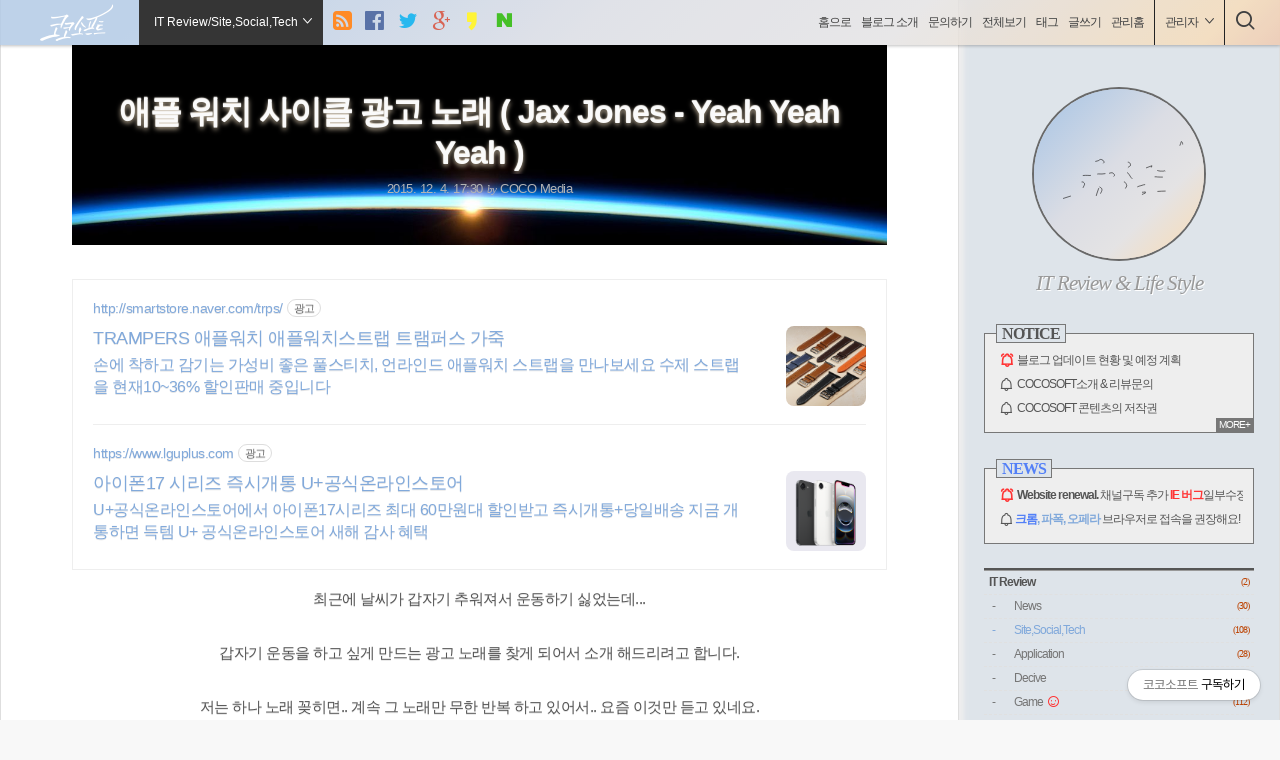

--- FILE ---
content_type: text/html;charset=UTF-8
request_url: https://cocosoft.kr/323
body_size: 82655
content:
<!DOCTYPE html>
<!--
  ,ad8888ba,    ,ad8888ba,     ,ad8888ba,    ,ad8888ba,    ad88888ba    ,ad8888ba,    88888888888 888888888888  88      a8P  88888888ba   
 d8"'    `"8b  d8"'    `"8b   d8"'    `"8b  d8"'    `"8b  d8"     "8b  d8"'    `"8b   88               88       88    ,88'   88      "8b  
d8'           d8'        `8b d8'           d8'        `8b Y8,         d8'        `8b  88               88       88  ,88"     88      ,8P  
88            88          88 88            88          88 `Y8aaaaa,   88          88  88aaaaa          88       88,d88'      88aaaaaa8P'  
88            88          88 88            88          88   `"""""8b, 88          88  88"""""          88       8888"88,     88""""88'    
Y8,           Y8,        ,8P Y8,           Y8,        ,8P         `8b Y8,        ,8P  88               88       88P   Y8b    88    `8b    
 Y8a.    .a8P  Y8a.    .a8P   Y8a.    .a8P  Y8a.    .a8P  Y8a     a8P  Y8a.    .a8P   88  admin@       88  888  88     "88,  88     `8b   
  `"Y8888Y"'    `"Y8888Y"'     `"Y8888Y"'    `"Y8888Y"'    "Y88888P"    `"Y8888Y"'    88  cocosoft.kr  88  888  88       Y8b 88      `8b

                                           Copyright © 2013-2016 COCOSOFT.KR. All rights reserved.
-->
<!--[if IE 7 ]>    <html lang="ko" class="no-js ie7"> <![endif]--> 
<!--[if IE 8 ]>    <html lang="ko" class="no-js ie8"> <![endif]--> 
<!--[if IE 9 ]>    <html lang="ko" class="no-js ie9"> <![endif]--> 
<!--[if (gt IE 9)|!(IE)]><!--> <html lang="ko" class="no-js"> <!--<![endif]-->
                                                                <head>
                <script type="text/javascript">if (!window.T) { window.T = {} }
window.T.config = {"TOP_SSL_URL":"https://www.tistory.com","PREVIEW":false,"ROLE":"guest","PREV_PAGE":"","NEXT_PAGE":"","BLOG":{"id":770263,"name":"cocosoft","title":"코코소프트","isDormancy":false,"nickName":"COCO Media","status":"open","profileStatus":"normal"},"NEED_COMMENT_LOGIN":false,"COMMENT_LOGIN_CONFIRM_MESSAGE":"","LOGIN_URL":"https://www.tistory.com/auth/login/?redirectUrl=https://cocosoft.kr/323","DEFAULT_URL":"https://cocosoft.kr","USER":{"name":null,"homepage":null,"id":0,"profileImage":null},"SUBSCRIPTION":{"status":"none","isConnected":false,"isPending":false,"isWait":false,"isProcessing":false,"isNone":true},"IS_LOGIN":false,"HAS_BLOG":false,"IS_SUPPORT":false,"IS_SCRAPABLE":false,"TOP_URL":"http://www.tistory.com","JOIN_URL":"https://www.tistory.com/member/join","PHASE":"prod","ROLE_GROUP":"visitor"};
window.T.entryInfo = {"entryId":323,"isAuthor":false,"categoryId":269849,"categoryLabel":"IT Review/Site,Social,Tech"};
window.appInfo = {"domain":"tistory.com","topUrl":"https://www.tistory.com","loginUrl":"https://www.tistory.com/auth/login","logoutUrl":"https://www.tistory.com/auth/logout"};
window.initData = {};

window.TistoryBlog = {
    basePath: "",
    url: "https://cocosoft.kr",
    tistoryUrl: "https://cocosoft.tistory.com",
    manageUrl: "https://cocosoft.tistory.com/manage",
    token: "0zegeF5gxxEEqERpPz1QaaHhVXmfHMx/dvuY0Bf9e1wqQVZRd+s2U8+MzCIpJi0H"
};
var servicePath = "";
var blogURL = "";</script>

                
                
                        <!-- BusinessLicenseInfo - START -->
        
            <link href="https://tistory1.daumcdn.net/tistory_admin/userblog/userblog-7c7a62cfef2026f12ec313f0ebcc6daafb4361d7/static/plugin/BusinessLicenseInfo/style.css" rel="stylesheet" type="text/css"/>

            <script>function switchFold(entryId) {
    var businessLayer = document.getElementById("businessInfoLayer_" + entryId);

    if (businessLayer) {
        if (businessLayer.className.indexOf("unfold_license") > 0) {
            businessLayer.className = "business_license_layer";
        } else {
            businessLayer.className = "business_license_layer unfold_license";
        }
    }
}
</script>

        
        <!-- BusinessLicenseInfo - END -->
        <!-- GoogleAnalytics - START -->
        <script src="https://www.googletagmanager.com/gtag/js?id=UA-51171430-1" async="async"></script>
<script>window.dataLayer = window.dataLayer || [];
function gtag(){dataLayer.push(arguments);}
gtag('js', new Date());
gtag('config','UA-51171430-1', {
    cookie_domain: 'cocosoft.tistory.com',
    cookie_flags: 'max-age=0;domain=.tistory.com',
    cookie_expires: 7 * 24 * 60 * 60 // 7 days, in seconds
});</script>

        <!-- GoogleAnalytics - END -->

<!-- System - START -->

<!-- System - END -->

        <!-- GoogleSearchConsole - START -->
        
<!-- BEGIN GOOGLE_SITE_VERIFICATION -->
<meta name="google-site-verification" content="gDC0JOobEYT9SOpFvccriumavFs1QUyRqHsTbFkS1_E"/>
<!-- END GOOGLE_SITE_VERIFICATION -->

        <!-- GoogleSearchConsole - END -->

        <!-- TistoryProfileLayer - START -->
        <link href="https://tistory1.daumcdn.net/tistory_admin/userblog/userblog-7c7a62cfef2026f12ec313f0ebcc6daafb4361d7/static/plugin/TistoryProfileLayer/style.css" rel="stylesheet" type="text/css"/>
<script type="text/javascript" src="https://tistory1.daumcdn.net/tistory_admin/userblog/userblog-7c7a62cfef2026f12ec313f0ebcc6daafb4361d7/static/plugin/TistoryProfileLayer/script.js"></script>

        <!-- TistoryProfileLayer - END -->

                
                <meta http-equiv="X-UA-Compatible" content="IE=Edge">
<meta name="format-detection" content="telephone=no">
<script src="//t1.daumcdn.net/tistory_admin/lib/jquery/jquery-3.5.1.min.js" integrity="sha256-9/aliU8dGd2tb6OSsuzixeV4y/faTqgFtohetphbbj0=" crossorigin="anonymous"></script>
<script type="text/javascript" src="//t1.daumcdn.net/tiara/js/v1/tiara-1.2.0.min.js"></script><meta name="referrer" content="always"/>
<meta name="google-adsense-platform-account" content="ca-host-pub-9691043933427338"/>
<meta name="google-adsense-platform-domain" content="tistory.com"/>
<meta name="google-adsense-account" content="ca-pub-7011685156077956"/>
<meta name="description" content="최근에 날씨가 갑자기 추워져서 운동하기 싫었는데... 갑자기 운동을 하고 싶게 만드는 광고 노래를 찾게 되어서 소개 해드리려고 합니다. 저는 하나 노래 꽂히면.. 계속 그 노래만 무한 반복 하고 있어서.. 요즘 이것만 듣고 있네요. 벌써 부터 포스팅 빨리 작성하고 싸이클 타러 나갈 생각에 흥분됩니다.ㅎㅎ 바로 애플 워치 사이클 편 광고입니다. 고화질 배경화면 (2048x1152 ) 혹시나 필요하신 분들은 클릭 후 마우스 우클릭 해서 다운받으세요. 바로 여기서 나오는 노래가 Jax Jones - Yeah Yeah Yeah 라는 곡입니다. 상당히 경쾌하고 신나는 곡입니다. 애플의 광고 음악 선택은 정말 대단 한 것 같습니다. 삼성 기어2 도 광고를 멋지게 해서 보기 좋았는데 애플은 심플한 주제의 광고를 다양.."/>
<meta property="og:type" content="article"/>
<meta property="og:url" content="https://cocosoft.kr/323"/>
<meta property="og.article.author" content="COCO Media"/>
<meta property="og:site_name" content="코코소프트"/>
<meta property="og:title" content="애플 워치 사이클 광고 노래 ( Jax Jones - Yeah Yeah Yeah )"/>
<meta name="by" content="COCO Media"/>
<meta property="og:description" content="최근에 날씨가 갑자기 추워져서 운동하기 싫었는데... 갑자기 운동을 하고 싶게 만드는 광고 노래를 찾게 되어서 소개 해드리려고 합니다. 저는 하나 노래 꽂히면.. 계속 그 노래만 무한 반복 하고 있어서.. 요즘 이것만 듣고 있네요. 벌써 부터 포스팅 빨리 작성하고 싸이클 타러 나갈 생각에 흥분됩니다.ㅎㅎ 바로 애플 워치 사이클 편 광고입니다. 고화질 배경화면 (2048x1152 ) 혹시나 필요하신 분들은 클릭 후 마우스 우클릭 해서 다운받으세요. 바로 여기서 나오는 노래가 Jax Jones - Yeah Yeah Yeah 라는 곡입니다. 상당히 경쾌하고 신나는 곡입니다. 애플의 광고 음악 선택은 정말 대단 한 것 같습니다. 삼성 기어2 도 광고를 멋지게 해서 보기 좋았는데 애플은 심플한 주제의 광고를 다양.."/>
<meta property="og:image" content="https://img1.daumcdn.net/thumb/R800x0/?scode=mtistory2&fname=https%3A%2F%2Ft1.daumcdn.net%2Fcfile%2Ftistory%2F21537A4256614D8912"/>
<meta property="article:section" content="'IT 인터넷'"/>
<meta name="twitter:card" content="summary_large_image"/>
<meta name="twitter:site" content="@TISTORY"/>
<meta name="twitter:title" content="애플 워치 사이클 광고 노래 ( Jax Jones - Yeah Yeah Yeah )"/>
<meta name="twitter:description" content="최근에 날씨가 갑자기 추워져서 운동하기 싫었는데... 갑자기 운동을 하고 싶게 만드는 광고 노래를 찾게 되어서 소개 해드리려고 합니다. 저는 하나 노래 꽂히면.. 계속 그 노래만 무한 반복 하고 있어서.. 요즘 이것만 듣고 있네요. 벌써 부터 포스팅 빨리 작성하고 싸이클 타러 나갈 생각에 흥분됩니다.ㅎㅎ 바로 애플 워치 사이클 편 광고입니다. 고화질 배경화면 (2048x1152 ) 혹시나 필요하신 분들은 클릭 후 마우스 우클릭 해서 다운받으세요. 바로 여기서 나오는 노래가 Jax Jones - Yeah Yeah Yeah 라는 곡입니다. 상당히 경쾌하고 신나는 곡입니다. 애플의 광고 음악 선택은 정말 대단 한 것 같습니다. 삼성 기어2 도 광고를 멋지게 해서 보기 좋았는데 애플은 심플한 주제의 광고를 다양.."/>
<meta property="twitter:image" content="https://img1.daumcdn.net/thumb/R800x0/?scode=mtistory2&fname=https%3A%2F%2Ft1.daumcdn.net%2Fcfile%2Ftistory%2F21537A4256614D8912"/>
<meta content="https://cocosoft.kr/323" property="dg:plink" content="https://cocosoft.kr/323"/>
<meta name="plink"/>
<meta name="title" content="애플 워치 사이클 광고 노래 ( Jax Jones - Yeah Yeah Yeah )"/>
<meta name="article:media_name" content="코코소프트"/>
<meta property="article:mobile_url" content="https://cocosoft.kr/m/323"/>
<meta property="article:pc_url" content="https://cocosoft.kr/323"/>
<meta property="article:mobile_view_url" content="https://cocosoft.tistory.com/m/323"/>
<meta property="article:pc_view_url" content="https://cocosoft.tistory.com/323"/>
<meta property="article:talk_channel_view_url" content="https://cocosoft.kr/m/323"/>
<meta property="article:pc_service_home" content="https://www.tistory.com"/>
<meta property="article:mobile_service_home" content="https://www.tistory.com/m"/>
<meta property="article:txid" content="770263_323"/>
<meta property="article:published_time" content="2015-12-04T17:30:57+09:00"/>
<meta property="og:regDate" content="20151204053057"/>
<meta property="article:modified_time" content="2016-02-02T06:28:51+09:00"/>
<script type="module" src="https://tistory1.daumcdn.net/tistory_admin/userblog/userblog-7c7a62cfef2026f12ec313f0ebcc6daafb4361d7/static/pc/dist/index.js" defer=""></script>
<script type="text/javascript" src="https://tistory1.daumcdn.net/tistory_admin/userblog/userblog-7c7a62cfef2026f12ec313f0ebcc6daafb4361d7/static/pc/dist/index-legacy.js" defer="" nomodule="true"></script>
<script type="text/javascript" src="https://tistory1.daumcdn.net/tistory_admin/userblog/userblog-7c7a62cfef2026f12ec313f0ebcc6daafb4361d7/static/pc/dist/polyfills-legacy.js" defer="" nomodule="true"></script>
<link rel="stylesheet" type="text/css" href="https://t1.daumcdn.net/tistory_admin/www/style/font.css"/>
<link rel="stylesheet" type="text/css" href="https://tistory1.daumcdn.net/tistory_admin/userblog/userblog-7c7a62cfef2026f12ec313f0ebcc6daafb4361d7/static/style/content.css"/>
<link rel="stylesheet" type="text/css" href="https://tistory1.daumcdn.net/tistory_admin/userblog/userblog-7c7a62cfef2026f12ec313f0ebcc6daafb4361d7/static/pc/dist/index.css"/>
<link rel="stylesheet" type="text/css" href="https://tistory1.daumcdn.net/tistory_admin/userblog/userblog-7c7a62cfef2026f12ec313f0ebcc6daafb4361d7/static/style/uselessPMargin.css"/>
<script type="text/javascript">(function() {
    var tjQuery = jQuery.noConflict(true);
    window.tjQuery = tjQuery;
    window.orgjQuery = window.jQuery; window.jQuery = tjQuery;
    window.jQuery = window.orgjQuery; delete window.orgjQuery;
})()</script>
<script type="text/javascript" src="https://tistory1.daumcdn.net/tistory_admin/userblog/userblog-7c7a62cfef2026f12ec313f0ebcc6daafb4361d7/static/script/base.js"></script>
<script type="text/javascript" src="//developers.kakao.com/sdk/js/kakao.min.js"></script>

                
	<meta charset="utf-8">
	
	<meta name="naver-site-verification" content="13a2d9fe181ba7e64d6fdab7eba1483ad8403c97"/>
	<meta name="msvalidate.01" content="47533316E016DC000D5F8A3EFD4F86E3" />
	<meta name="google-site-verification" content="gDC0JOobEYT9SOpFvccriumavFs1QUyRqHsTbFkS1_E" />
	<meta name="robots" content="ALL" />
	<meta name="copyright" content="https://cocosoft.kr/">
	<meta name="keywords" content="cocosoft, it, social, media">
	<meta http-equiv="X-UA-Compatible" content="IE=edge">
	<title>애플 워치 사이클 광고 노래 ( Jax Jones - Yeah Yeah Yeah )</title>
	<meta name="viewport" content="width=device-width, initial-scale=1.0, minimum-scale=1.0">
	<meta name="author" content="COCO Media">
	<!--<meta name="description" content="">-->
	<meta name="generator" content="cocosoft on tistory">
	<meta name="theme-color" content="#BED2E9">
	<link rel="author" href="https://tistory1.daumcdn.net/tistory/770263/skin/images/humans.txt">
	<link rel="profile" href="http://microformats.org/profile/hcard">
	<link rel="shortcut icon" href="/favicon.ico">
 	<link rel="alternate" type="application/rss+xml" title="코코소프트" href="https://cocosoft.tistory.com/rss">
	<link rel="apple-touch-icon-precomposed" href="https://tistory1.daumcdn.net/tistory/770263/skin/images/apple-touch-icon-precomposed.png">
	<link rel="apple-touch-icon-precomposed" sizes="120x120" href="https://tistory1.daumcdn.net/tistory/770263/skin/images/apple-touch-icon-120x120-precomposed.png">
	<link rel="apple-touch-icon-precomposed" sizes="152x152" href="https://tistory1.daumcdn.net/tistory/770263/skin/images/apple-touch-icon-152x152-precomposed.png">
	<link rel="apple-touch-icon-precomposed" sizes="180x180" href="https://tistory1.daumcdn.net/tistory/770263/skin/images/apple-touch-icon-180x180-precomposed.png">
	<meta name="msapplication-TileImage" content="https://tistory1.daumcdn.net/tistory/770263/skin/images/apple-touch-icon-120x120-precomposed.png">
	<meta name="msapplication-TileColor" content="#222222">
 	<link rel="stylesheet" href="https://tistory1.daumcdn.net/tistory/770263/skin/images/reset.css?ver=1.0.5&_version_=1741187160">
 	<link rel="stylesheet" href="https://tistory1.daumcdn.net/tistory/770263/skin/style.css?_version_=1741187160">
 	<!--[if gte IE 9]><!-->
 	<!--<![endif]-->
 	<script src="https://tistory1.daumcdn.net/tistory/770263/skin/images/modernizr.min.js?_version_=1741187160"></script>
 	<!--[if lt IE 9]>
 		<link rel="stylesheet" href="./images/old.css" >
		<script src="./images/html5shiv.min.js">
 	<![endif]-->
<!--애드센스 index 인피드 광고
	<script>
  var jbInfeedCount = 0;
	</script>
	<script async src="//pagead2.googlesyndication.com/pagead/js/adsbygoogle.js"></script>-->

                
                
                <link rel="stylesheet" type="text/css" href="https://tistory1.daumcdn.net/tistory_admin/userblog/userblog-7c7a62cfef2026f12ec313f0ebcc6daafb4361d7/static/style/revenue.css"/>
<link rel="canonical" href="https://cocosoft.kr/323"/>

<!-- BEGIN STRUCTURED_DATA -->
<script type="application/ld+json">
    {"@context":"http://schema.org","@type":"BlogPosting","mainEntityOfPage":{"@id":"https://cocosoft.kr/323","name":null},"url":"https://cocosoft.kr/323","headline":"애플 워치 사이클 광고 노래 ( Jax Jones - Yeah Yeah Yeah )","description":"최근에 날씨가 갑자기 추워져서 운동하기 싫었는데... 갑자기 운동을 하고 싶게 만드는 광고 노래를 찾게 되어서 소개 해드리려고 합니다. 저는 하나 노래 꽂히면.. 계속 그 노래만 무한 반복 하고 있어서.. 요즘 이것만 듣고 있네요. 벌써 부터 포스팅 빨리 작성하고 싸이클 타러 나갈 생각에 흥분됩니다.ㅎㅎ 바로 애플 워치 사이클 편 광고입니다. 고화질 배경화면 (2048x1152 ) 혹시나 필요하신 분들은 클릭 후 마우스 우클릭 해서 다운받으세요. 바로 여기서 나오는 노래가 Jax Jones - Yeah Yeah Yeah 라는 곡입니다. 상당히 경쾌하고 신나는 곡입니다. 애플의 광고 음악 선택은 정말 대단 한 것 같습니다. 삼성 기어2 도 광고를 멋지게 해서 보기 좋았는데 애플은 심플한 주제의 광고를 다양..","author":{"@type":"Person","name":"COCO Media","logo":null},"image":{"@type":"ImageObject","url":"https://img1.daumcdn.net/thumb/R800x0/?scode=mtistory2&fname=https%3A%2F%2Ft1.daumcdn.net%2Fcfile%2Ftistory%2F21537A4256614D8912","width":"800px","height":"800px"},"datePublished":"2015-12-04T17:30:57+09:00","dateModified":"2016-02-02T06:28:51+09:00","publisher":{"@type":"Organization","name":"TISTORY","logo":{"@type":"ImageObject","url":"https://t1.daumcdn.net/tistory_admin/static/images/openGraph/opengraph.png","width":"800px","height":"800px"}}}
</script>
<!-- END STRUCTURED_DATA -->
<link rel="stylesheet" type="text/css" href="https://tistory1.daumcdn.net/tistory_admin/userblog/userblog-7c7a62cfef2026f12ec313f0ebcc6daafb4361d7/static/style/dialog.css"/>
<link rel="stylesheet" type="text/css" href="//t1.daumcdn.net/tistory_admin/www/style/top/font.css"/>
<link rel="stylesheet" type="text/css" href="https://tistory1.daumcdn.net/tistory_admin/userblog/userblog-7c7a62cfef2026f12ec313f0ebcc6daafb4361d7/static/style/postBtn.css"/>
<link rel="stylesheet" type="text/css" href="https://tistory1.daumcdn.net/tistory_admin/userblog/userblog-7c7a62cfef2026f12ec313f0ebcc6daafb4361d7/static/style/tistory.css"/>
<script type="text/javascript" src="https://tistory1.daumcdn.net/tistory_admin/userblog/userblog-7c7a62cfef2026f12ec313f0ebcc6daafb4361d7/static/script/common.js"></script>

                
                </head>
                                                <body id="tt-body-page" class="loading">
                
                
                

<!--[if ite ie 9]>
<p class="chromeframe" style="background-color: rgb(255, 255, 255);">You are using an outdated browser. <a href="http://browsehappy.com/" target="_blank">Upgrade your browser today</a> or <a href="https://www.google.com/chrome" target="_blank">install Google Chrome Frame</a> to better experience this site.<br>오래된 브라우저를 사용하는 것은 컴퓨터를 안전하지 않게 만듭니다. <a href="http://browsehappy.com/" target="_blank">업그레이드</a> 또는 더 좋은 인터넷 경험을 위해 <a href="https://www.google.com/chrome" target="_blank">크롬</a>을 사용하세요.<br>Windows XP는 2014년 4월 8일 지원 종료됩니다. Microsoft로부터 보안 업데이트 등의 Windows XP 관련 업데이트가 더 이상 제공되지 않습니다.<br>해당 브라우저에서는 일부기능이 제한 될 수 있습니다.</p>
<![endif]-->
<div class="skip-content lts-narrow">
  <a href="#content" class="sr-only focusable" accesskey="s">본문으로 바로가기</a>
</div>

<div id="wrap" >

<!-- site-header  { -->
<header id="site-header" class="nav-down clearfix" role="banner">
	<div class="header-left">
	<!--[if lt IE 9]>
  <h1 class="brand"><a href="">코코소프트</a></h1>
	<![endif]-->
	<!--[if gte IE 9]><!-->
	<h1 class="brand"><a href="https://cocosoft.kr/"><i class="icon icon-logo_main"></i><!--<div class="brand-logo"></div>--></a></h1>
	<!--<![endif]-->
		<a href="#expand-wrap" id="call-exmenu" aria-haspopup="true" aria-expanded="false">
			<div class="icon-navbar visible-xs visible-sm">
				<span class="icon-bar"></span>
			</div>
			<div class="breadcrumb fouc hidden-xs">
				<span class="sr-only">현재위치 :: </span>
				<span class="bread bread-home">HOME</span>
				<span class="bread bread-page">BLOG</span>
				<span class="bread bread-cate">CATEGORY</span>
				<span class="bread bread-search">SEARCH</span>
				<span class="bread bread-archive">ARCHIVE</span>
				<span class="bread bread-tag">TAGS</span>
				<span class="bread bread-media">MEDIA</span>
				<span class="bread bread-location">LOCATION</span>
				<span class="bread bread-guest">GUESTBOOK</span>
				<i class="icon icon-angle-down"></i>
			</div>
		</a>
		<a href="https://cocosoft.tistory.com/rss" class="rss hidden-xs" target="_blank" alt="rss등록"><i class="icon icon-rss"></i></a>
		<a href="#" onclick="javascript:window.open('https://www.facebook.com/sharer/sharer.php?u='+encodeURIComponent(document.URL)+'&t='+encodeURIComponent(document.title), 'facebooksharedialog', 'menubar=no,toolbar=no,resizable=yes,scrollbars=yes,height=300,width=600');return false;" target="_blank" alt="Share on Facebook" class="facebook hidden-xs"><i class="icon icon-facebook"></i></a>
		<a href="#" onclick="javascript:window.open('https://twitter.com/intent/tweet?text='+encodeURIComponent(document.URL)+'%20-%20'+encodeURIComponent(document.title), 'twittersharedialog', 'menubar=no,toolbar=no,resizable=yes,scrollbars=yes,height=300,width=600');return false;" target="_blank" alt="Share on Twitter" class="twitter hidden-xs"><i class="icon icon-twitter"></i></a>
		<a href="#" onclick="javascript:window.open('https://plus.google.com/share?url='+encodeURIComponent(document.URL), 'googleplussharedialog','menubar=no,toolbar=no,resizable=yes,scrollbars=yes,height=350,width=600');return false;" target="_blank" alt="Share on Google+" class="google-plus hidden-xs"><i class="icon icon-google-plus"></i></a>
		<a href="#" onclick="javascript:window.open('https://story.kakao.com/s/share?url='+encodeURIComponent(document.URL), 'kakaostorysharedialog', 'menubar=no,toolbar=no,resizable=yes,scrollbars=yes,height=400,width=600');return false;" target="_blank" alt="Share on kakaostory" class="kakaostory hidden-xs"><i class="icon icon-kakaostory"></i></a>
		<a href="#" onclick="javascript:window.open('http://share.naver.com/web/shareView.nhn?url='+encodeURIComponent(document.URL)+'&title='+encodeURIComponent(document.title),
 'naversharedialog', 'menubar=no,toolbar=no,resizable=yes,scrollbars=yes,height=550,width=600');return false;" target="_blank" alt="네이버 공유" class="hidden-xs naver"><i class="icon icon-naver"></i></a>
	</div>

	<div class="header-right">
		<nav class="nav-wrap lts-narrow visible-md visible-lg">
			<h2 class="sr-only">네비게이션</h2>
			<div id="tt-menu" class="">
				<ul>
  <li class="t_menu_home first"><a href="/" target="">홈으로</a></li>
  <li class="t_menu_link_1"><a href="http://cocosoft.kr/notice/10" target="">블로그 소개</a></li>
  <li class="t_menu_guestbook"><a href="/guestbook" target="">문의하기</a></li>
  <li class="t_menu_category"><a href="/category" target="">전체보기</a></li>
  <li class="t_menu_tag"><a href="/tag" target="">태그</a></li>
  <li class="t_menu_link_2"><a href="https://cocosoft.kr/manage/post" target="_black">글쓰기</a></li>
  <li class="t_menu_link_3 last"><a href="https://cocosoft.kr/manage" target="_black">관리홈</a></li>
</ul>
			</div>
			<div class="admin-menu dropdown">
				<a id="call-admin" class="lts-narrow" href="#" data-toggle="dropdown" aria-haspopup="true" aria-expanded="false">관리자 <i class="icon icon-angle-down"></i></a>
				<ul class="dropdown-menu dropdown-menu-right" aria-labelledby="call-admin">
					<li>
						<div class="media">
						  	<div class="media-left media-middle blogger-photo">
						  		<img alt="블로그 이미지" src="https://t1.daumcdn.net/cfile/tistory/216D1E4356E4709725"/>
						  	</div>
						  	<div class="media-body">
						    	<div class="media-heading blogger-name lts-narrow">COCO Media</div>
						    	<p class="blogger-desc lts-narrow ie-dotum">코코소프트(COCOSOFT), 최신IT동향, 게임, html/css등 양질의 콘텐츠 제공.</p>
									<button class="btn_menu_toolbar btn_subscription link-add ie-dotum #subscribe" data-blog-id="770263" data-url="https://cocosoft.tistory.com" data-device="web_pc">
											<!--<strong class="txt_tool_id">코코소프트</strong>-->
											<em class="txt_state">구독하기</em>
											<span class="img_common_tistory ico_check_type1"></span>
									</button>
						  	</div>
						</div>
					</li>
					<li class="link-blogger"><i class="icon icon-pen"></i><a href="https://cocosoft.tistory.com/manage/post" tabindex="-1">글쓰기</a></li>
					<li class="link-blogger"><i class="icon icon-tistory"></i> <a href="https://www.tistory.com/community/forum" tabindex="-1">포럼</a></li>
					<li class="link-blogger"><i class="icon icon-list"></i> <a href="https://www.tistory.com/feed" tabindex="-1">피드</a></li>
					<li class="link-blogger"><i class="icon icon-cog"></i> <a href="https://cocosoft.tistory.com/manage" tabindex="-1">환경설정</a></li>
					<!--<li class="last link-blogger admin-login"><i class="icon icon-enter"></i> <a href="https://www.tistory.com/login" tabindex="-1">로그인</a></li>
					<li class="last link-blogger admin-logout"><i class="icon icon-exit"></i> <a href="https://www.tistory.com/logout" tabindex="-1">로그아웃</a></li>-->
					<li class="link-close"><a class="dropdown-close" href="#" title="닫기"><span class="close-bar inline-block"></span></a></li>
				</ul>
			</div>
		</nav>
		<a href="#tt-search" id="call-search" aria-haspopup="true" aria-expanded="false"><i class="icon icon-magnifier" aria-label="검색호출"></i></a>
	</div>
</header>
<!-- } site-header -->
<!-- Main { -->
<main id="main" role="main">
	<div id="main-inner" class="clearfix">
		<!-- content { -->
		<div id="content">
			<!-- Category, Tag, Search Result { -->
			
			<!-- } Category, Tag, Search Result -->

			<!-- Taglog { -->
			
			<!-- } Taglog -->

			<!-- Local { -->
			
			<!-- } Local -->

			<!-- Media { -->
			
			<!-- } Media -->

			<!-- guest { -->
			
			<!-- } guestbook -->

			<!-- Notice { -->
			
			<!-- } Notice -->

			<!-- Protected { -->
			
			<!-- } Protected -->
	
			                
                    
			<article class="entry h-entry">
				<div class="content-width">
					
			
					
					<header class="hd">
						<div class="hd-inner">
							<h2 class="hd-heading lts-narrow p-name" role="heading">
								<a href="/323">애플 워치 사이클 광고 노래 ( Jax Jones - Yeah Yeah Yeah )</a>
							</h2>
							<div class="loading-box-text">로딩중..</div>
							<div class="sub-info fouc">
								<span class="meta-cate hidden-xs">
									<span class="txt">category</span> 
									<a href="/category/IT%20Review/Site%2CSocial%2CTech" class="p-category change-lv target-bread cur-cate">IT Review/Site,Social,Tech</a>
								</span>
								<abbr class="timeago dt-published" title="">2015. 12. 4. 17:30</abbr>
								<span class="p-author h-card" rel="author" title="작성자"><span>by</span> COCO Media</span>
							</div>
						</div>
					</header>

					

<div class="adsensemain">
	<div class="adsense_ch">
	<!--애드센스 왼쪽-->
		<div class="adsenseleft hidden-sm hidden-md">

			<!-- 300x250광고 -->
			<ins class="adsbygoogle"
					 style="display:inline-block;width:300px;height:250px"
					 data-ad-client="ca-pub-7011685156077956"
					 data-ad-slot="1957767028"></ins>

		</div>
	<!--애드센스 오른쪽-->	
		<div class="adsenseright hidden-xs">	

			<!-- 상단 336x280 -->
			<ins class="adsbygoogle"
					 style="display:inline-block;width:336px;height:280px"
					 data-ad-client="ca-pub-7011685156077956"
					 data-ad-slot="6288564625"></ins>

		</div>
	</div>
</div>

					<div class="e-content post-content">
						<!-- inventory -->
<div data-tistory-react-app="NaverAd"></div>

            <!-- System - START -->

<!-- System - END -->

            <div class="tt_article_useless_p_margin contents_style"><p style="text-align: center; line-height: 1.8;">최근에 날씨가 갑자기 추워져서 운동하기 싫었는데...</p>
<p style="text-align: center; line-height: 1.8;"><br /></p>
<p style="text-align: center; line-height: 1.8;">갑자기 운동을 하고 싶게 만드는 광고 노래를 찾게 되어서 소개 해드리려고 합니다.</p>
<p style="text-align: center; line-height: 1.8;"><br /></p>
<p style="text-align: center; line-height: 1.8;">저는 하나 노래 꽂히면.. 계속 그 노래만 무한 반복 하고 있어서.. 요즘 이것만 듣고 있네요.</p>
<p style="text-align: center; line-height: 1.8;"><br /></p>
<p style="text-align: center; line-height: 1.8;">벌써 부터 포스팅 빨리 작성하고 싸이클 타러 나갈 생각에 흥분됩니다.ㅎㅎ</p>
<p style="text-align: center; line-height: 1.8;"><br /></p>
<p style="text-align: center; line-height: 1.8;">바로 애플 워치 사이클 편 광고입니다.</p>
<p style="text-align: center; line-height: 1.8;"><br /></p>
<p style="text-align: center; line-height: 1.8;"><iframe src="https://www.youtube.com/embed/gt3p6GjS3DI" width="800" height="450" frameborder="" allowfullscreen="true"></iframe></p>
<p style="text-align: center; line-height: 1.8;"><br /></p>
<p style="text-align: center; line-height: 1.8;">고화질 배경화면 (2048x1152 )</p>
<p style="text-align: center; line-height: 1.8;">혹시나 필요하신 분들은 클릭 후 마우스 우클릭 해서 다운받으세요.</p>
<p style="text-align: center; clear: none; float: none; line-height: 1.8;"><span class="imageblock" style="display: inline-block; width: 800px;  height: auto; max-width: 100%;"><img src="https://t1.daumcdn.net/cfile/tistory/21537A4256614D8912" style="max-width: 100%; height: auto;" srcset="https://img1.daumcdn.net/thumb/R1280x0/?scode=mtistory2&fname=https%3A%2F%2Ft1.daumcdn.net%2Fcfile%2Ftistory%2F21537A4256614D8912" width="800" height="450" filename="maxresdefault.jpg" filemime="image/jpeg"/></span></p>
<p style="text-align: center; line-height: 1.8;"><br /></p>
<p style="text-align: center; line-height: 1.8;">바로 여기서 나오는 노래가</p>
<p style="text-align: center; line-height: 1.8;"><br /></p>
<p style="text-align: center; line-height: 1.8;"><b>Jax Jones - Yeah Yeah Yeah</b></p>
<p style="text-align: center; line-height: 1.8;"><br /></p>
<p style="text-align: center; line-height: 1.8;">라는 곡입니다.</p>
<p style="text-align: center; line-height: 1.8;"><br /></p>
<p style="text-align: center; line-height: 1.8;">상당히 경쾌하고 신나는 곡입니다.</p>
<p style="text-align: center; line-height: 1.8;"><br /></p>
<p style="text-align: center; line-height: 1.8;"><br /></p>
<p style="text-align: center; clear: none; float: none; line-height: 1.8;"><span class="imageblock" style="display: inline-block; width: 800px;  height: auto; max-width: 100%;"><img src="https://t1.daumcdn.net/cfile/tistory/257BEE4556614E2F12" style="max-width: 100%; height: auto;" srcset="https://img1.daumcdn.net/thumb/R1280x0/?scode=mtistory2&fname=https%3A%2F%2Ft1.daumcdn.net%2Fcfile%2Ftistory%2F257BEE4556614E2F12" width="800" height="296" filename="11745337_406655176187127_1855825146240150407_n.png" filemime="image/jpeg"/></span></p>
<p style="text-align: center; line-height: 1.8;"><br /></p>
<p style="text-align: center; line-height: 1.8;"><iframe src="https://www.youtube.com/embed/_eaIurlPB7w" width="800" height="450" frameborder="" allowfullscreen="true"></iframe></p>
<p style="text-align: center; line-height: 1.8;"><br /></p>
<p style="text-align: center; line-height: 1.8;"><br /></p>
<p style="text-align: center; line-height: 1.8;">애플의 광고 음악 선택은 정말 대단 한 것 같습니다.</p>
<p style="text-align: center; line-height: 1.8;"><br /></p>
<p style="text-align: center; line-height: 1.8;">삼성 기어2 도 광고를 멋지게 해서 보기 좋았는데</p>
<p style="text-align: center; line-height: 1.8;"><br /></p>
<p style="text-align: center; line-height: 1.8;">애플은&nbsp;심플한 주제의 광고를 다양하게 제작해서 공유하는 방식을 했네요.</p>
<p style="text-align: center; line-height: 1.8;"><br /></p>
<p style="text-align: center; line-height: 1.8;">애플 공식 홈페이지에 들어가시면 더 많은 애플 워치 광고를 확인 할 수 있습니다.</p>
<p style="text-align: center; line-height: 1.8;"><br /></p>
<p style="text-align: center; line-height: 1.8;">&nbsp;<a href="http://www.apple.com/kr/watch/films/" target="_blank" class="tx-link">http://www.apple.com/kr/watch/films/</a></p>
<p style="text-align: center; line-height: 1.8;"><br /></p>
<p style="text-align: center; line-height: 1.8;"><br /></p>
<p style="text-align: center; clear: none; float: none; line-height: 1.8;"><span class="imageblock" style="display: inline-block; width: 800px;  height: auto; max-width: 100%;"><img src="https://t1.daumcdn.net/cfile/tistory/220F353D56614EE426" style="max-width: 100%; height: auto;" srcset="https://img1.daumcdn.net/thumb/R1280x0/?scode=mtistory2&fname=https%3A%2F%2Ft1.daumcdn.net%2Fcfile%2Ftistory%2F220F353D56614EE426" width="800" height="391" filename="Apple Watch   동영상   Apple  KR .png" filemime="image/jpeg"/></span></p>
<p style="text-align: center; line-height: 1.8;"><br /></p></div>
            <!-- System - START -->

<!-- System - END -->


<div class="container_postbtn #post_button_group">
  <div class="postbtn_like"><script>window.ReactionButtonType = 'reaction';
window.ReactionApiUrl = '//cocosoft.kr/reaction';
window.ReactionReqBody = {
    entryId: 323
}</script>
<div class="wrap_btn" id="reaction-323" data-tistory-react-app="Reaction"></div><div class="wrap_btn wrap_btn_share"><button type="button" class="btn_post sns_btn btn_share" aria-expanded="false" data-thumbnail-url="https://img1.daumcdn.net/thumb/R800x0/?scode=mtistory2&amp;fname=https%3A%2F%2Ft1.daumcdn.net%2Fcfile%2Ftistory%2F21537A4256614D8912" data-title="애플 워치 사이클 광고 노래 ( Jax Jones - Yeah Yeah Yeah )" data-description="최근에 날씨가 갑자기 추워져서 운동하기 싫었는데... 갑자기 운동을 하고 싶게 만드는 광고 노래를 찾게 되어서 소개 해드리려고 합니다. 저는 하나 노래 꽂히면.. 계속 그 노래만 무한 반복 하고 있어서.. 요즘 이것만 듣고 있네요. 벌써 부터 포스팅 빨리 작성하고 싸이클 타러 나갈 생각에 흥분됩니다.ㅎㅎ 바로 애플 워치 사이클 편 광고입니다. 고화질 배경화면 (2048x1152 ) 혹시나 필요하신 분들은 클릭 후 마우스 우클릭 해서 다운받으세요. 바로 여기서 나오는 노래가 Jax Jones - Yeah Yeah Yeah 라는 곡입니다. 상당히 경쾌하고 신나는 곡입니다. 애플의 광고 음악 선택은 정말 대단 한 것 같습니다. 삼성 기어2 도 광고를 멋지게 해서 보기 좋았는데 애플은 심플한 주제의 광고를 다양.." data-profile-image="https://t1.daumcdn.net/cfile/tistory/216D1E4356E4709725" data-profile-name="COCO Media" data-pc-url="https://cocosoft.kr/323" data-relative-pc-url="/323" data-blog-title="코코소프트"><span class="ico_postbtn ico_share">공유하기</span></button>
  <div class="layer_post" id="tistorySnsLayer"></div>
</div><div class="wrap_btn wrap_btn_etc" data-entry-id="323" data-entry-visibility="public" data-category-visibility="public"><button type="button" class="btn_post btn_etc2" aria-expanded="false"><span class="ico_postbtn ico_etc">게시글 관리</span></button>
  <div class="layer_post" id="tistoryEtcLayer"></div>
</div></div>
<button type="button" class="btn_menu_toolbar btn_subscription #subscribe" data-blog-id="770263" data-url="https://cocosoft.kr/323" data-device="web_pc" data-tiara-action-name="구독 버튼_클릭"><em class="txt_state"></em><strong class="txt_tool_id">코코소프트</strong><span class="img_common_tistory ico_check_type1"></span></button><div class="postbtn_ccl" data-ccl-type="1" data-ccl-derive="2">
    <a href="https://creativecommons.org/licenses/by-nc-nd/4.0/deed.ko" target="_blank" class="link_ccl" rel="license">
        <span class="bundle_ccl">
            <span class="ico_postbtn ico_ccl1">저작자표시</span> <span class="ico_postbtn ico_ccl2">비영리</span> <span class="ico_postbtn ico_ccl3">변경금지</span> 
        </span>
        <span class="screen_out">(새창열림)</span>
    </a>
</div>
<!--
<rdf:RDF xmlns="https://web.resource.org/cc/" xmlns:dc="https://purl.org/dc/elements/1.1/" xmlns:rdf="https://www.w3.org/1999/02/22-rdf-syntax-ns#">
    <Work rdf:about="">
        <license rdf:resource="https://creativecommons.org/licenses/by-nc-nd/4.0/deed.ko" />
    </Work>
    <License rdf:about="https://creativecommons.org/licenses/by-nc-nd/4.0/deed.ko">
        <permits rdf:resource="https://web.resource.org/cc/Reproduction"/>
        <permits rdf:resource="https://web.resource.org/cc/Distribution"/>
        <requires rdf:resource="https://web.resource.org/cc/Notice"/>
        <requires rdf:resource="https://web.resource.org/cc/Attribution"/>
        <prohibits rdf:resource="https://web.resource.org/cc/CommercialUse"/>

    </License>
</rdf:RDF>
-->  <div data-tistory-react-app="SupportButton"></div>
</div>
</div>

						<!-- 아래 하단 부분 소스 출처 GIF -->
<div id="ofsource">
<!--구글애드센스 하단-->
		<div class="display-none">
				<div class="hidden-lg">

<!-- 300x250광고 -->
<ins class="adsbygoogle"
     style="display:inline-block;width:300px;height:250px"
     data-ad-client="ca-pub-7011685156077956"
     data-ad-slot="1957767028"></ins>

				</div>
		</div>
<!--구글애드센스 하단 콘텐츠-->
<ins class="adsbygoogle"
     style="display:block"
     data-ad-format="autorelaxed"
     data-ad-client="ca-pub-7011685156077956"
     data-ad-slot="1877288453"></ins>

	
<!-- 하단 카테고리 최신글 -->	
						
							<div class="area_related clearfix">
								<h4 class="tit_related">IT Review/Site,Social,Tech<span class="txt-bar"></span><span class="lv-txt">카테고리의 최신글</span></h4>
								<ul class="list_related clearfix">
						
										

										<li class="thumb_type">
											<a href="/344?category=269849" class="link_related">
												
													<span class="thumb_related">
														<img src="//i1.daumcdn.net/thumb/C185x200/?fname=https%3A%2F%2Ft1.daumcdn.net%2Fcfile%2Ftistory%2F2266103956AE230611" class="img_related" alt="">
													</span>
												
												<span class="txt_related">[티스토리]페이스북 공유하기 썸네일 안뜰 때 수정 방법</span>
												<span class="date_related">2016.02.01</span>
												<span class="frame_related"></span>
											</a>
										</li>
									
										

										<li class="thumb_type">
											<a href="/327?category=269849" class="link_related">
												
													<span class="thumb_related">
														<img src="//i1.daumcdn.net/thumb/C185x200/?fname=https%3A%2F%2Ft1.daumcdn.net%2Fcfile%2Ftistory%2F230601375670CAF72E" class="img_related" alt="">
													</span>
												
												<span class="txt_related">헬로모바일 스페셜약정할인 요금약정할인 확인하기</span>
												<span class="date_related">2015.12.16</span>
												<span class="frame_related"></span>
											</a>
										</li>
									
										

										<li class="thumb_type">
											<a href="/312?category=269849" class="link_related">
												
													<span class="thumb_related">
														<img src="//i1.daumcdn.net/thumb/C185x200/?fname=https%3A%2F%2Ft1.daumcdn.net%2Fcfile%2Ftistory%2F2665253B5629C0A627" class="img_related" alt="">
													</span>
												
												<span class="txt_related">녹스 워런티 확인 방법 ( 삼성페이 무단 수정 루팅 사용불가 현상 )</span>
												<span class="date_related">2015.10.23</span>
												<span class="frame_related"></span>
											</a>
										</li>
									
										

										<li class="thumb_type">
											<a href="/305?category=269849" class="link_related">
												
													<span class="thumb_related">
														<img src="//i1.daumcdn.net/thumb/C185x200/?fname=https%3A%2F%2Ft1.daumcdn.net%2Fcfile%2Ftistory%2F2147624F5617752A23" class="img_related" alt="">
													</span>
												
												<span class="txt_related">갤럭시S6 음악넣기 방법 ( PC연결 안하고도 넣기 )</span>
												<span class="date_related">2015.10.09</span>
												<span class="frame_related"></span>
											</a>
										</li>
									
								</ul>
								<a href="/category/IT%20Review/Site%2CSocial%2CTech" class="link_more">more</a>
							</div>
						
	
<!-- 헬로모바일 광고 시작
	<div class="ofsource3">
		<a href="/notice/10" target="_blank" class="tx-link"><img src="./images/ad.gif"></a>
	</div> -->

<!-- 포스팅 본문 출처 불펌 금지 -->	
	<div class="ofsource2"></div>
</div>

<!-- 카톡 네이버 버튼 -->							
	<div class="centeringContainer">
		<div class="centered">
			<div class="shareitem">					
					<a id="kakao-link-btn" href="javascript:shareLink()">
							<div class="sprite sprite-kt_btn"></div>
					</a>
					<script>
						function shareLink() {
							Kakao.Link.sendScrap( {
								requestUrl: location.href
							} );
						};
					</script>
			</div>
			<div class="shareitem">	
					 <a href="#" onclick="javascript:window.open('http://share.naver.com/web/shareView.nhn?url='+encodeURIComponent(document.URL)+'&title='+encodeURIComponent(document.title),
 'naversharedialog', 'menubar=no,toolbar=no,resizable=yes,scrollbars=yes,height=600,width=600');return false;" target="_blank" alt="Share on Naver" >
							<div class="sprite sprite-naver_btn"></div>
					</a>
			</div>
		</div>
	</div>

					
 <!-- 댓글 라인 표시
					<hr class="ng-margin point-another" /> -->
						
 <!-- 글 관련 태그 : e -->
<div class="tabs-cmt">
    <!-- 댓글탭 : s -->
	<input type="radio" id="tab-A" name="tabs-cmt" checked/>
	<input type="radio" id="tab-B" name="tabs-cmt" />
		<div class="labels">
			<label for="tab-A">티스토리<span class="cnt">댓글</span></label>
				<label for="tab-B" onclick="loadLiveRe();this.onclick=null;">소셜댓글<span class="cnt">라이브리</span></label>
		</div>
			<div class="tab_container">
	<!-- 탭 : 댓글 -->
				<div id="tab1C" class="tab_content">
					<div class="post-reply">
						<div class="action-trail clearfix">
							<a href="#rp" onclick="" class="toggle-rp ie-nanum">
							댓글
								
							</a>
							
							<a href="#tb" onclick="" class="toggle-tb ie-nanum tbs">
							, 엮인글
								
							</a>
							
						</div>

						

						<div data-tistory-react-app="Namecard"></div>
					</div>
				</div>
				
				<div id="tab2C" class="tab_content">
					<!-- 라이브리 시티 설치 코드 -->
					<div id="lv-container" data-id="city" data-uid="MTAyMC8yNTU2NS8yMTU5">
						<script type="text/javascript">
						function loadLiveRe() {	
							 (function(d, s) {
									 var j, e = d.getElementsByTagName(s)[0];

									 if (typeof LivereTower === 'function') { return; }

									 j = d.createElement(s);
									 j.src = 'https://cdn-city.livere.com/js/embed.dist.js';
									 j.async = true;

									 e.parentNode.insertBefore(j, e);
							 })(document, 'script')
						};
						</script>
					<noscript>라이브리 댓글 작성을 위해 JavaScript를 활성화 해주세요</noscript>
					</div>
					<!-- 시티 설치 코드 끝 -->
				</div>
			</div>
</div>
					<!-- } post-reply -->
					

				</div><!-- /.content-width -->
			</article>
			
                    
                

			
		</div>
		<!-- } content -->

		<!-- sidebar { -->
		<aside id="sidebar" class="sidebar fouc lts-narrow">
			<h2 class="sr-only">사이드바</h2>
			
				<!-- 프로필 ABOUT -->
	<div class="module module-about hidden-xs hidden-sm">
				  	<h3 class="module-title sr-only">ABOUT</h3>
				  	<div class="module-content">
							<div class="logoeffect">
				    	<a href="#" class="blog-title">
<div class="drawsvg">
<svg version="1.1" viewBox="0 0 455 229">
  <symbol id="fade-logo">
    <path stroke-alignment="outer" d="M156.91,67.08c2.109-1.11,3.489-3.88,6.17-3.57c5.79-0.08,11.05,4.07,12.569,9.62  c-1.71,4.86-7.42,5.43-9.989,9.51c-2.431,2.91-5.08,5.62-7.341,8.66c-2.199,2.97-3.43,6.5-5.34,9.65  c-8.31,13.01-14.689,27.14-20.52,41.399c-1.04,2.301-1.63,4.76-2.42,7.15c-0.66-0.29-1.971-0.87-2.62-1.16  c-2.54-7.619-0.47-15.57,0.33-23.27c-4.98,0.039-9.87,1.06-14.82,1.459c-9.479,0.851-18.55,3.841-27.64,6.431  c-6.03,0.96-11.67,4.19-17.891,3.74c-3.689-1.36-3.97-5.62-3.899-8.97c2.029-1,4.25-1.24,6.479-1.291  c13.311-2.449,26.29-7.319,39.98-7.17c5.67-0.35,11.31,0.59,16.97,0.5c3.98-0.26,4.74-4.81,6.25-7.7  c5.38-12.85,12.021-25.12,19.71-36.74c-6.36,0.67-12.56,2.46-18.89,3.45c-7.101,2.2-14.46,3.25-21.69,4.92  c-8.25,1.28-16.399,3.59-24.8,3.55c-5.49,0.02-10.98,0.87-16.46,0.07c-1.25-1.82-2.74-3.55-3.54-5.63c-0.18-1.93,0.76-3.76,1.2-5.6  c3.75,0.79,7.31,2.62,11.26,2.27c20.22,0.03,40.34-2.9,60.12-7.01C145.78,70.35,151.56,69.38,156.91,67.08z"/>
		<path stroke-alignment="outer" d="M192.8,112.29c4.36-1.51,9.5-3.41,13.87-0.99c2.439,2.28,6.04,5.11,4.76,8.88  c-2.68,3.69-6.52,6.35-9.38,9.91c-2.81,3.52-5.21,7.37-8.33,10.641c-5.82,6.149-10.42,14.08-10.35,22.77  c-1.28,0.05-2.551,0.061-3.82-0.04c-1.11-1.729-2.36-3.44-2.85-5.46c-0.391-3.95,1.71-7.561,2.14-11.43  c-6.93-0.061-13.311,3.66-20.23,4.1c-4.779,0.23-10.26,2.76-14.42-0.74c-2.09-0.93-1.819-3.479-2.3-5.33  c5.32-1.699,10.88-2.34,16.44-2.56c7.68-1.19,15.68,1.13,23.149-1.62c4.11-6.04,8.2-12.25,11.061-19.02  c-10.681,0.029-20.98,3.289-31.55,4.33c-5.811,0.76-9.891-5.33-9.91-10.631c1.5-0.5,3.02-1.26,4.649-0.87  C168.16,115.971,180.38,112.02,192.8,112.29z"/>
		<path stroke-alignment="outer" d="M96.63,142.42c1.62-0.09,3.24-0.32,4.859-0.13c2.74,1.79,5.62,4.21,5.671,7.79  c-0.771,3.46-2.771,6.439-4.2,9.63c-2.59,7.41-7.271,14.261-7.58,22.319c0.189,1.361-0.351,3.691,1.56,3.99  c8.2,2.08,16.61,3.541,25.101,3.49c-0.801,4.62-5.92,5.25-9.38,7.12c-5.061,2.46-10.74,2.591-16.11,3.91  c-5.46,1.01-11.061,0.62-16.5,1.8c-8.19,1.28-15.6,5.301-23.72,6.85c-10.23,3.281-20.65,6.181-30.41,10.791  c-3.391,1.58-6.46,3.859-9.95,5.209C10.4,225.96,3.94,225.29,0,220.85v-6.14c6.25-5.08,13.81-7.88,21.38-10.319  c11.27-5.101,23.27-8.25,35.02-12.031c9.761-2.189,19.79-2.899,29.521-5.299c-0.09-3.9-0.45-7.851,0.31-11.711  c1.48-8.01,5.061-15.43,6.92-23.34C93.89,148.68,95.15,145.49,96.63,142.42z"/>
		<path stroke-alignment="outer" d="M258.26,73.13c3.85-0.27,7.12,2.34,8.979,5.51c0.641,2.18,0.511,4.53,0.181,6.76  c-1.311,1.8-3.61,2.4-5.37,3.65c-3.68,2.67-5.82,6.82-8.97,10.01c-8.051,10.47-16.45,20.85-22.24,32.799  c-4.15,7.871-9.08,15.771-9.75,24.861c-1.18,1.619-3.18,4.219-5.39,2.659c-3.671-1.5-2.971-6.26-3.881-9.45  c2.37-15.14,11.75-27.66,19.9-40.17c7.94-11.14,15.6-22.47,23.37-33.74C255.96,74.89,256.88,73.67,258.26,73.13z"/>
		<path stroke-alignment="outer" d="M159.14,159.58c2.69,2.05,6.23,3.23,8.15,6.12c1.26,4.159,0.08,8.75-2.15,12.37  c-2.16,3.66-3.24,7.84-5.49,11.459c-2.09,3.58-3.84,7.341-4.72,11.421c8.24,0.09,16.7-1.29,24.71,1.239  c3.4,0.33,7.08,0.67,8.92,4.051c-1,1.07-2,2.15-2.97,3.25c-5.5-0.6-11.061-1.1-16.58-0.73c-4.36,0.9-8.92-0.029-13.2,1.32  c-3.83,1.23-7.92,1.061-11.76,2.21c-9.97,2.521-19.59,6.19-29.33,9.46c-4.09,1.1-6.9,5.7-11.47,4.79  c-3.59-0.08-5.79-3.261-8.08-5.56c1.22-3.98,5.25-5.471,8.689-7.03c4.62-2.37,9.74-3.479,14.4-5.78c9.29-3.29,19.15-4.6,28.86-6.05  c-0.311-2.21-2.13-4.49-0.94-6.69c1.87-3.41,2.3-7.31,3.4-10.99c2.21-6.799,4.97-13.41,7.02-20.26  C157.07,162.46,158.24,161.07,159.14,159.58z"/>
		<path stroke-alignment="outer" d="M255.59,110.15c4.27-0.3,5.53,4.62,8.06,7.15c2.48,2.47,2.67,6.37,5.37,8.64  c5.04,4.961,9.101,10.94,14.94,15.061c-0.25,1.38-0.51,2.75-0.8,4.12c-8.091-4.28-17.721-7.47-22.66-15.74  C256.2,124.16,252.46,116.88,255.59,110.15z"/>
		<path stroke-alignment="outer" d="M440.43,15.51c2.899-4.76,2.7-10.64,5.359-15.5c3.971,3.24,5.29,8.98,4.2,13.83  c-1.2,3.15-1.729,6.65-3.779,9.41c-3.271,4.35-6.601,8.77-10.98,12.09c-3.81,2.84-7,6.48-11.15,8.85  c-8.989,4.83-16.899,11.41-26.119,15.84c-7.07,3.7-13.73,8.43-21.49,10.62c-2.38,0.8-4.28,2.56-6.62,3.44  c-6.38,0.82-11.771,4.62-17.311,7.59c0.461,5.59-2.52,10.55-4.18,15.7c-5.359,9.58-9.71,19.7-14.66,29.5  c-3.06,5.53-5.529,11.55-10.08,16.08c2.73,0.89,5.44,2.03,8.381,1.75c2.34,2.069,2.52,6.45-1.19,6.92  c-5.88-0.8-11.88-0.43-17.67,0.851c-3.021,0.76-5.79,2.319-8.87,2.84c-8.14,1.26-15.25,5.68-22.42,9.41  c-2.91,1.52-6.28,0.799-9.41,0.709c-2.109-1.35-3.29-3.649-4.649-5.66c3.17-1.459,6.26-3.079,9.319-4.739  c7.141-2.851,14.44-5.24,21.61-7.979c0.27-8.711,0.64-17.57,3.37-25.931c1.439-5.601,3.3-11.15,6.439-16.04  c1.59,0.11,3.19,0.14,4.76,0.49c0.891,1.3,1.45,2.78,2.04,4.24c-1.109,1.41-2.609,2.56-3.3,4.25  c-3.689,9.97-6.24,20.331-7.899,30.831c4.27-0.82,8.569-1.521,12.8-2.57c-0.73-3.54-1.46-7.6,0.62-10.85  c3.149-5.11,6.72-9.971,9.479-15.33c2.65-5.25,6.181-10.03,8.57-15.42c2.33-5.1,5.75-9.71,7.32-15.14  c-7.23,1.74-13.65,5.75-20.82,7.66c-9.57,4.37-21.34,6.8-31.149,1.93c-3.091-1.4-4.94-4.26-5.931-7.38  c3.78-2.01,7.86-0.09,11.72,0.46c16.471-1.22,32.16-6.85,47.73-11.98c14.21-5.69,28.66-11.04,41.95-18.73  C401.57,49.53,416.4,40.62,429.4,29.38C433.9,25.49,437.39,20.58,440.43,15.51z"/>
		<path stroke-alignment="outer" d="M244.64,142.24c3.59-0.311,5.76,2.99,7.4,5.68c1.64,2.46,2.06,5.4,2.779,8.21  c-4.68,7.03-7.069,15.28-11.29,22.58c4.221,0.05,8.61-0.33,12.65,1.21c3.13,1.109,6.31,2.061,9.53,2.87  c-0.021,1.67-0.16,3.34-0.36,5c-7.12-2.61-14.87-2.83-22.359-2.36c-12.04,2.211-24.101,4.291-36.08,6.83  c-3.73,0.54-7.71,2.221-11.33,0.27c-3.29-1.069-4.29-4.76-4.261-7.859c3.261-0.359,6.62,0.301,9.82-0.62  c5.2-1.54,10.62-2.01,15.93-3.1c7.271-0.39,14.46-2.021,21.771-1.729c-0.17-8.351-1.88-16.881,0.439-25.111  C240.65,149.99,242.14,145.84,244.64,142.24z"/>
		<path stroke-alignment="outer" d="M308,178.45c3.939,0.13,7.819-0.53,11.649-1.37c0.03,1.46-0.01,2.93-0.09,4.391  c-5.05,1.299-9.22,4.629-14.34,5.689c-5.641,2.029-11.84,3.41-17.62,1.029c-3.5-1.129-8.33-3.479-7.82-7.859  C289.27,180.939,298.51,178.02,308,178.45z"/>
		<path stroke-alignment="outer" d="M361.39,102.14c3.71,0.03,6.83,2.71,10.6,2.3c4.98-0.34,10.37,1.11,15.03-1.14  c1.14,0.58,2.29,1.17,3.44,1.78c-0.051,1.32-0.141,2.65-0.261,3.97c-3.31,1.17-6.58,2.97-10.199,2.7  c-5.45-0.47-11.271-0.7-16.04-3.69C361.93,106.79,361.56,104.32,361.39,102.14z"/>
		<path stroke-alignment="outer" d="M352.22,124.35c3.319-0.16,6.68-0.31,9.92,0.57c7.88,0.73,15.83,0.17,23.74,0.551  c0.6,1.399,1.25,2.779,1.84,4.189c-5.891,3.029-12.51,3-18.95,3.15c-0.74,1.51-1.49,3.049-2.74,4.209  c-4.05,4.25-7.47,9.15-9.41,14.73c7.17-0.26,14.16-2.67,21.381-2.189c2.39,0.039,4.76-0.34,7.149-0.461  c0.83,1.41,1.521,2.891,1.55,4.561c-6.06,2.21-12.43,3.38-18.479,5.609c-5.11,1.23-10.33,3.121-15.65,2.211  c-4.63-2.67-8.16-7.141-8.85-12.541c1.569-7.09,6.26-12.83,9.859-18.969C352.85,128.16,352.39,126.279,352.22,124.35z"/>
		<path stroke-alignment="outer" d="M361.93,175.54c10.05-0.05,20.05-1.96,30.109-1.24c3.421,0.261,6.801-0.38,10.181-0.771  c-0.36,2.07-0.771,4.141-1.061,6.23c-3.06-0.01-6.13-0.1-9.17,0.26c-4.729,0.711-9.479-0.879-14.189,0.121  c-7.471,0.369-14.94,0.85-22.391,1.51c-3.409,0.699-6.79,1.6-10.29,1.81c-3.63,0.24-6.84,2.06-10.069,3.54  c-3.13-1.62-4.53-4.721-4.86-8.1c2.84-2.28,6.37-1.121,9.65-1.131C347.11,176.221,354.56,176.26,361.93,175.54z"/>
  </symbol>
  <g>
    <use class="stroke" xlink:href="#fade-logo"/>
    <use class="fill" xlink:href="#fade-logo"/>
  </g>
</svg>					
</div>
							</a>
							</div>
				    	<span class="blog-temp">IT Review & Life Style</span>
				  </div><!-- /.module-content -->
	</div>
				
			    <!-- 공지사항 -->
			    <div class="module module-notice hidden-xs hidden-sm">
			        <h3 class="module-title"><span>NOTICE</span></h3>
			        <div class="module-content">
			        	
			        	<ul id="module-notice-ul" class="ci-link list-unstyled">
			        		
			            	<li>
			              		<a href="/notice/396" class="cut">블로그 업데이트 현황 및 예정 계획</a>
			            	</li>
			            	
			            	<li>
			              		<a href="/notice/10" class="cut">COCOSOFT소개 &amp; 리뷰문의</a>
			            	</li>
			            	
			            	<li>
			              		<a href="/notice/7" class="cut">COCOSOFT 콘텐츠의 저작권</a>
			            	</li>
			            	
			            	<li class="all-view">
			            		<a href="https://cocosoft.kr//notice">전체 보기</a>
			            	</li>
			          	</ul>
			          	
			          	<a href="#module-notice-ul" class="btn-toggle btn-more">MORE+</a>
			        </div>
			    </div>
			    
			    <!-- 추가 공지사항 -->
			    <div class="module module-notice hidden-xs hidden-sm">
			        <h3 class="module-title"><span style="color:#5380F7">NEWS</span></h3>
			        <div class="module-content">
			        	
			        	<ul id="module-notice-ul" class="ci-link list-unstyled" style="height: 41px!important">
			            	<li>
											<a href="/notice/396" class="cut">
												<span><strong>Website renewal.</strong> 채널구독 추가 <b style="color: #ff3535">IE 버그</b>일부수정.</span>
											</a>
			            	</li>
										<li>
											<span style="margin-left:20px"><strong style="color:#81a9db"><span style="color:#5380F7">크롬</span>, 파폭, 오페라</strong> 브라우저로 접속을 권장해요!</span>
			            	</li>
			          	</ul>
			          	
			    
			        </div>
			    </div>
			    
    <!-- 구글 사이드바 애드센스 -->
        <div class="module module-ad hidden-xs hidden-sm">
<!-- 사이드바 스카이스크래퍼 -->
<ins class="adsbygoogle"
     style="display:inline-block;width:300px;height:600px"
     data-ad-client="ca-pub-7011685156077956"
     data-ad-slot="7580388626"></ins>
        </div>
    
			    <!-- 카테고리 -->
			    <div class="module module-category hidden-xs hidden-sm">
			        <h3 class="module-title sr-only"><span>CATEGORY</span></h3>
			        <div class="module-content tt-cate ci-link"><ul class="tt_category"><li class=""><a href="/category" class="link_tit"> 분류 전체보기 <span class="c_cnt">(499)</span> </a>
  <ul class="category_list"><li class=""><a href="/category/IT%20Review" class="link_item"> IT Review <span class="c_cnt">(2)</span> </a>
  <ul class="sub_category_list"><li class=""><a href="/category/IT%20Review/News" class="link_sub_item"> News <span class="c_cnt">(30)</span> </a></li>
<li class=""><a href="/category/IT%20Review/Site%2CSocial%2CTech" class="link_sub_item"> Site,Social,Tech <span class="c_cnt">(108)</span> </a></li>
<li class=""><a href="/category/IT%20Review/Application" class="link_sub_item"> Application <span class="c_cnt">(28)</span> </a></li>
<li class=""><a href="/category/IT%20Review/Decive" class="link_sub_item"> Decive <span class="c_cnt">(38)</span> </a></li>
<li class=""><a href="/category/IT%20Review/Game" class="link_sub_item"> Game <span class="c_cnt">(112)</span> </a></li>
<li class=""><a href="/category/IT%20Review/Stock%2CCryptocurrency" class="link_sub_item"> Stock,Cryptocurrency <span class="c_cnt">(4)</span> </a></li>
</ul>
</li>
<li class=""><a href="/category/Life%20Style" class="link_item"> Life Style <span class="c_cnt">(93)</span> </a>
  <ul class="sub_category_list"><li class=""><a href="/category/Life%20Style/Bike%20life" class="link_sub_item"> Bike life <span class="c_cnt">(10)</span> </a></li>
<li class=""><a href="/category/Life%20Style/Travel" class="link_sub_item"> Travel <span class="c_cnt">(6)</span> </a></li>
<li class=""><a href="/category/Life%20Style/Useful%20TIP" class="link_sub_item"> Useful TIP <span class="c_cnt">(54)</span> </a></li>
<li class=""><a href="/category/Life%20Style/Item" class="link_sub_item"> Item <span class="c_cnt">(9)</span> </a></li>
<li class=""><a href="/category/Life%20Style/Good%20food" class="link_sub_item"> Good food <span class="c_cnt">(7)</span> </a></li>
<li class=""><a href="/category/Life%20Style/Excel" class="link_sub_item"> Excel <span class="c_cnt">(7)</span> </a></li>
</ul>
</li>
<li class=""><a href="/category/Tistory%20Blog" class="link_item"> Tistory Blog <span class="c_cnt">(79)</span> </a>
  <ul class="sub_category_list"><li class=""><a href="/category/Tistory%20Blog/Html%2CCss%20%ED%8E%B8%EC%A7%91" class="link_sub_item"> Html,Css 편집 <span class="c_cnt">(62)</span> </a></li>
<li class=""><a href="/category/Tistory%20Blog/%EB%8F%84%EB%A9%94%EC%9D%B8%28Domain%29" class="link_sub_item"> 도메인(Domain) <span class="c_cnt">(7)</span> </a></li>
<li class=""><a href="/category/Tistory%20Blog/Wordpress" class="link_sub_item"> Wordpress <span class="c_cnt">(2)</span> </a></li>
<li class=""><a href="/category/Tistory%20Blog/Objective%20C" class="link_sub_item"> Objective C <span class="c_cnt">(5)</span> </a></li>
</ul>
</li>
<li class=""><a href="/category/Study" class="link_item"> Study <span class="c_cnt">(2)</span> </a></li>
<li class=""><a href="/category/ETC" class="link_item"> ETC <span class="c_cnt">(1)</span> </a></li>
</ul>
</li>
</ul>
</div>
			    </div>
			    
			    <!-- 최신 글, 댓글 탭형 -->
			    <div id="recent-wrap" class="recent-wrap module module-recents global-link hidden-xs hidden-sm">
			        <h3 class="module-title sr-only">RECENTLY</h3>
			        <div class="module-content">  
			        	<ul id="recent-tab" class="nav-recent list-unstyled clearfix" role="tablist">
			            	<li class="active"><a href="#tab-rpost" data-toggle="tab" role="tab">최근 글</a></li>
			            	<li><a class="btn-rcomment" href="#tab-rcomment" data-toggle="tab" role="tab">최근 댓글</a></li>
			         	</ul>
			          
				        <div class="tab-content">
				            <!-- #tab-rpost -->
				            <div id="tab-rpost" class="tab-pane active fade in">
				              	<!-- 최근 글 -->
				              	<section class="rpost ci-link">
				                	<h4 class="sr-only">최근 글</h4>
				                	<ul class="list-unstyled">
				                  		
				                	</ul>
				              	</section>
				            </div>

				            <!-- #tab-rcomment -->
				            <script> var blogger = 'COCO Media'; </script>
				            <div id="tab-rcomment" class="tab-pane fade">
				            	<!-- 최근 댓글 -->
				              	<section class="rcomment">
				                	<h4 class="nospace sr-only">최근댓글</h4>
				                	<ul class="list-unstyled">
				                  		
				                	</ul>                         
				              	</section>
				            </div>
				        </div> <!-- /.tab-content -->
			    	</div> <!-- /.module-content -->
				</div> <!-- /.recent-wrap -->
				
			    <!-- 구글 맞춤 검색 -->
			    <div class="module hidden-xs hidden-sm">
			        <h3 class="module-title"><span class="inline-block">SEARCH</span></h3>
			        <form action="/location" id="cse-search-box">
  <div>
    <input type="hidden" name="cx" value="partner-pub-7011685156077956:3997906223" />
    <input type="hidden" name="cof" value="FORID:10" />
    <input type="hidden" name="ie" value="UTF-8" />
    <input type="text" class="white" name="q" size="55" />
    <input type="submit" class="button black" name="sa" value="&#xac80;&#xc0c9;" />
  </div>
</form>


			    </div>
			    
			    <!-- 달력 -->
			    <div class="module module-calendar global-link-u hidden-xs hidden-sm">
			        <h3 class="module-title"><span class="inline-block">CALENDAR</span></h3>
			        <div class="module-content">
			        	<div class="cal-wrap"><table class="tt-calendar" cellpadding="0" cellspacing="1" style="width: 100%; table-layout: fixed">
  <caption class="cal_month"><a href="/archive/202512" title="1개월 앞의 달력을 보여줍니다.">«</a> &nbsp; <a href="/archive/202601" title="현재 달의 달력을 보여줍니다.">2026/01</a> &nbsp; <a href="/archive/202602" title="1개월 뒤의 달력을 보여줍니다.">»</a></caption>
  <thead>
    <tr>
      <th class="cal_week2">일</th>
      <th class="cal_week1">월</th>
      <th class="cal_week1">화</th>
      <th class="cal_week1">수</th>
      <th class="cal_week1">목</th>
      <th class="cal_week1">금</th>
      <th class="cal_week1">토</th>
    </tr>
  </thead>
  <tbody>
    <tr class="cal_week cal_current_week">
      <td class="cal_day1 cal_day2"> </td>
      <td class="cal_day1 cal_day2"> </td>
      <td class="cal_day1 cal_day2"> </td>
      <td class="cal_day1 cal_day2"> </td>
      <td class="cal_day cal_day3">1</td>
      <td class="cal_day cal_day3">2</td>
      <td class="cal_day cal_day3">3</td>
    </tr>
    <tr class="cal_week">
      <td class="cal_day cal_day3 cal_day_sunday">4</td>
      <td class="cal_day cal_day3">5</td>
      <td class="cal_day cal_day3">6</td>
      <td class="cal_day cal_day3">7</td>
      <td class="cal_day cal_day3">8</td>
      <td class="cal_day cal_day3">9</td>
      <td class="cal_day cal_day3">10</td>
    </tr>
    <tr class="cal_week">
      <td class="cal_day cal_day3 cal_day_sunday">11</td>
      <td class="cal_day cal_day3">12</td>
      <td class="cal_day cal_day3">13</td>
      <td class="cal_day cal_day3">14</td>
      <td class="cal_day cal_day3">15</td>
      <td class="cal_day cal_day3">16</td>
      <td class="cal_day cal_day3">17</td>
    </tr>
    <tr class="cal_week">
      <td class="cal_day cal_day3 cal_day_sunday">18</td>
      <td class="cal_day cal_day3">19</td>
      <td class="cal_day cal_day3">20</td>
      <td class="cal_day cal_day3">21</td>
      <td class="cal_day cal_day3">22</td>
      <td class="cal_day cal_day3">23</td>
      <td class="cal_day cal_day3">24</td>
    </tr>
    <tr class="cal_week">
      <td class="cal_day cal_day3 cal_day_sunday">25</td>
      <td class="cal_day cal_day3">26</td>
      <td class="cal_day cal_day3">27</td>
      <td class="cal_day cal_day3">28</td>
      <td class="cal_day cal_day4">29</td>
      <td class="cal_day cal_day3">30</td>
      <td class="cal_day cal_day3">31</td>
    </tr>
  </tbody>
</table></div>
			        </div>
			    </div>
			    
			    <!-- 추천 따라다니는 사이드바2 -->
					<div class="display-none">
			    <div id="float_sidebar2" class="module module-game hidden-xs hidden-sm">
			        <h3 class="module-title"><span class="inline-block">Recommended</span></h3>
			        <div class="module-content">
								<div class="menubarrr">
	<a class="list-block demo-3" href="/368">
    <figure>
      <img src="//i1.daumcdn.net/thumb/C130x130/?fname=http://cfile1.uf.tistory.com/image/241D2F3556D81E8B2A793B" alt="" />      
      <figcaption>
        <h2>죽음의 꽃 카직스 고화질 일러스트 인게임 영상 소개</h2>
        <p></p>
      </figcaption>
    </figure>
  </a>
  <a class="list-block demo-3" href="/377">
    <figure>
      <img src="//i1.daumcdn.net/thumb/C130x130/?fname=http://cfile7.uf.tistory.com/image/214E653656F24C0828AEC9" alt="" />      
      <figcaption>
        <h2>메카 제로 사이온,사이버 소라카,사이버 리산드라 고화질 일러+인게임 영상+출시일</h2>
        <p></p>
      </figcaption>
    </figure>
  </a>
  <a class="list-block demo-3" href="/398">
    <figure>
      <img src="//i1.daumcdn.net/thumb/C130x130/?fname=http://cfile6.uf.tistory.com/image/22576D4D5688D8001B8E45" alt="" />
      <figcaption>
        <h2>맥북 맥 롤 한국서버 하는법</h2>
        <p>한글 자모 글자 깨짐 및 로비 화면 패치</p>
      </figcaption>
    </figure>
  </a>
	<a class="list-block demo-3" href="/335">
    <figure>
      <img src="http://i1.daumcdn.net/thumb/C130x130/?fname=http://cfile2.uf.tistory.com/image/230A00415694CA862BC97C" alt="" />
      <figcaption>
        <h2>롤 부캐 ai 봇전 경험치 경작 레벨업 빨리 하는법</h2>
        <p>(속도 향상 방법 포함)</p>
      </figcaption>
    </figure>
  </a>
	<a class="list-block demo-3" href="/385">
    <figure>
      <img src="http://i1.daumcdn.net/thumb/C130x130/?fname=http://cfile1.uf.tistory.com/image/264CD13856DFEF6C068229" alt="" />
      <figcaption>
        <h2>롤 신챔프 아우렐리온 솔 (Aurelion Sol)</h2>
        <p>(스킬, 일러스트, 인게임 영상 소개)</p>
      </figcaption>
    </figure>
  </a>
									<span><small>※테스트중. 특정분류주제에서만 나타남</small></span>
								</div>
			        </div>
			    </div>
					</div>
			    
		</aside>
		<!-- } sidebar -->		
	</div>
</main>
<!-- } main -->

<!-- site-footer { -->
<footer id="site-footer" role="contentinfo">
	<!--<ul id="nav-footer" class="list-unstyled clearfix">
		<li>
			<a href="">홈으로</a>
		</li>
		<li>
		    <a href="">방명록</a>
		</li>
		<li class="admin-login">
		    <a href="http://www.tistory.com/m/auth?requestURI=">로그인</a>
		</li>
		<li class="admin-logout">
		    <a href="http://www.tistory.com/m/auth/logout?requestURI=">로그아웃</a>
		</li>
		<li>
		    <a href="#site-header" class="go-top"><i class="fa fa-long-arrow-up"></i>맨위로</a>
		</li>
	</ul>-->
	<small class="copyright clearfix">
					<span class="skin visible-md visible-lg">DESIGNED BY <a href="/notice/10">COCOMEDIA JCM </a>SKIN BY <a href="//copycatz.tistory.com/">COPYCATZ</a>
					</span>
		<ul class="list-unstyled">
			<li><span class="copyr">COPYRIGHT &copy; <a href="https://cocosoft.kr/">코코소프트</a>, ALL RIGHT RESERVED.　</span>
			</li>
			<li>
				<span class="copyr">Total :  Today :  Yesterday : 　</span>
			</li>
			<li>
				Powered by <a href="http://tistory.com/" target="_blank"><b><span style="color: rgb(204, 100, 0);">T</span></b>ISTORY</a> &middot; <a href="http://www.kakao.com" target="_blank"><b><span style="color: rgb(255, 221, 48);"> Kakao</span> Corp. </b></a><a href="mailto:cocosoft@naver.com">📧 Contact US</a>
			</li>
			<li>
				
			</li>
		</ul>
	</small>
</footer>
<!-- } site-footer -->

</div><!-- /#wrap -->

<!-- expand-menu { -->
<div id="expand-wrap" aria-labelledby="call-exmenu">
	<div id="expand-menu">
		<div class="scrollable">

			<div class="expand-top">
				<span class="expand-title">코코소프트</span>

				<div class="expand-profile">
					<span class="ex-photo inline-block"><img alt="블로그 이미지" src="https://t1.daumcdn.net/cfile/tistory/216D1E4356E4709725"/></span>
					<span class="ex-txt inline-block"><a class="lts-narrow" href="https://cocosoft.kr/toolbar/popup/link/" title="링크추가">COCO Media </a>님의 블로그 <a href="#" onclick="javascript:window.open('/toolbar/popup/link/', 'tistorylinkdialog','menubar=no,toolbar=no,resizable=yes,scrollbars=yes,height=550,width=600');return false;" target="_blank" alt="티스토리 링크추가" class="link-add ie-dotum">링크추가</a></span>
					<a href="https://cocosoft.kr/notice" class="link-notice" title="공지사항보기"><i class="icon icon-bell"></i></a>
				</div>

				<div class="expand-tt-menu-wrap">
					<span class="expand-hd sr-only">MENU</span>
					<div id="expand-tt-menu" class="clearfix">
						<div class="scrollable-x">
							<ul>
  <li class="t_menu_home first"><a href="/" target="">홈으로</a></li>
  <li class="t_menu_link_1"><a href="http://cocosoft.kr/notice/10" target="">블로그 소개</a></li>
  <li class="t_menu_guestbook"><a href="/guestbook" target="">문의하기</a></li>
  <li class="t_menu_category"><a href="/category" target="">전체보기</a></li>
  <li class="t_menu_tag"><a href="/tag" target="">태그</a></li>
  <li class="t_menu_link_2"><a href="https://cocosoft.kr/manage/post" target="_black">글쓰기</a></li>
  <li class="t_menu_link_3 last"><a href="https://cocosoft.kr/manage" target="_black">관리홈</a></li>
</ul>
						</div>
				  	</div>
				</div>
			</div>

			<div class="expand-tt-cate tt-cate tt-cate-collapse ci-link">
				<span class="expand-hd sr-only">CATEGORY</span>
		  		<ul class="tt_category"><li class=""><a href="/category" class="link_tit"> 분류 전체보기 <span class="c_cnt">(499)</span> </a>
  <ul class="category_list"><li class=""><a href="/category/IT%20Review" class="link_item"> IT Review <span class="c_cnt">(2)</span> </a>
  <ul class="sub_category_list"><li class=""><a href="/category/IT%20Review/News" class="link_sub_item"> News <span class="c_cnt">(30)</span> </a></li>
<li class=""><a href="/category/IT%20Review/Site%2CSocial%2CTech" class="link_sub_item"> Site,Social,Tech <span class="c_cnt">(108)</span> </a></li>
<li class=""><a href="/category/IT%20Review/Application" class="link_sub_item"> Application <span class="c_cnt">(28)</span> </a></li>
<li class=""><a href="/category/IT%20Review/Decive" class="link_sub_item"> Decive <span class="c_cnt">(38)</span> </a></li>
<li class=""><a href="/category/IT%20Review/Game" class="link_sub_item"> Game <span class="c_cnt">(112)</span> </a></li>
<li class=""><a href="/category/IT%20Review/Stock%2CCryptocurrency" class="link_sub_item"> Stock,Cryptocurrency <span class="c_cnt">(4)</span> </a></li>
</ul>
</li>
<li class=""><a href="/category/Life%20Style" class="link_item"> Life Style <span class="c_cnt">(93)</span> </a>
  <ul class="sub_category_list"><li class=""><a href="/category/Life%20Style/Bike%20life" class="link_sub_item"> Bike life <span class="c_cnt">(10)</span> </a></li>
<li class=""><a href="/category/Life%20Style/Travel" class="link_sub_item"> Travel <span class="c_cnt">(6)</span> </a></li>
<li class=""><a href="/category/Life%20Style/Useful%20TIP" class="link_sub_item"> Useful TIP <span class="c_cnt">(54)</span> </a></li>
<li class=""><a href="/category/Life%20Style/Item" class="link_sub_item"> Item <span class="c_cnt">(9)</span> </a></li>
<li class=""><a href="/category/Life%20Style/Good%20food" class="link_sub_item"> Good food <span class="c_cnt">(7)</span> </a></li>
<li class=""><a href="/category/Life%20Style/Excel" class="link_sub_item"> Excel <span class="c_cnt">(7)</span> </a></li>
</ul>
</li>
<li class=""><a href="/category/Tistory%20Blog" class="link_item"> Tistory Blog <span class="c_cnt">(79)</span> </a>
  <ul class="sub_category_list"><li class=""><a href="/category/Tistory%20Blog/Html%2CCss%20%ED%8E%B8%EC%A7%91" class="link_sub_item"> Html,Css 편집 <span class="c_cnt">(62)</span> </a></li>
<li class=""><a href="/category/Tistory%20Blog/%EB%8F%84%EB%A9%94%EC%9D%B8%28Domain%29" class="link_sub_item"> 도메인(Domain) <span class="c_cnt">(7)</span> </a></li>
<li class=""><a href="/category/Tistory%20Blog/Wordpress" class="link_sub_item"> Wordpress <span class="c_cnt">(2)</span> </a></li>
<li class=""><a href="/category/Tistory%20Blog/Objective%20C" class="link_sub_item"> Objective C <span class="c_cnt">(5)</span> </a></li>
</ul>
</li>
<li class=""><a href="/category/Study" class="link_item"> Study <span class="c_cnt">(2)</span> </a></li>
<li class=""><a href="/category/ETC" class="link_item"> ETC <span class="c_cnt">(1)</span> </a></li>
</ul>
</li>
</ul>

		  </div>

		  <div class="expand-visitor">
		  	<span class="expand-hd sr-only">VISITOR</span>
		  	<span class="visitor-span today ff-h"><span class="visitor-txt">오늘</span></span> / <span class="visitor-span total ff-h"><span class="visitor-txt sr-only">전체</span></span>
		  </div>

		</div>
		<div class="expand-admin ci-link">
			<ul class="lts-narrow clearfix">
				<li><a href="https://cocosoft.tistory.com/manage/entry/post"><i class="icon icon-pen"></i>글쓰기</a></li>
				<li><a href="https://cocosoft.tistory.com/manage"><i class="icon icon-cog"></i>환경설정</a></li>
				<li><button style="background-color:transparent;border-color:transparent;font-size:0.85em;color:#222;margin-top:-4px;" class="btn_menu_toolbar btn_subscription  #subscribe" data-blog-id="770263" data-url="https://cocosoft.tistory.com" data-device="web_pc"><i class="icon icon-share"></i>구독하기<span class="img_common_tistory ico_check_type1"></span></button></li>	
				<!--<li class="admin-login"><a href="https://www.tistory.com/login"><i class="icon icon-enter"></i>로그인</a></li>
				<li class="admin-logout"><a href="https://www.tistory.com/logout"><i class="icon icon-exit"></i>로그아웃</a></li>-->
				<li><a href="#call-exmenu" class="btn-close"><i class="icon icon-cancel-circle"></i>취소</a></li>
			</ul>
		</div>
	</div>
	<a href="#call-exmenu" class="btn-close bg-close"></a>
</div>
<!-- } expand-menu -->

<!-- search { --> 
<section id="tt-search" aria-labelledby="call-search">
	<h2 class="sr-only">검색</h2>
	<div class="tt-search-inner">
		
	  	<form id="search-form" autocomplete="off" role="form">
	  		<a href="#call-search" class="btn-close search-close">
	  			<i class="icon icon-arrow-left"></i>
	  		</a>
	  		<input type="search" name="search" value="" id="search-input" class="ie-nanum" onkeypress="if (event.keyCode == 13) { try {
    window.location.href = '/search' + '/' + looseURIEncode(document.getElementsByName('search')[0].value);
    document.getElementsByName('search')[0].value = '';
    return false;
} catch (e) {} }" placeholder="블로그검색" role="search">
	  		<button type="button" onclick="try {
    window.location.href = '/search' + '/' + looseURIEncode(document.getElementsByName('search')[0].value);
    document.getElementsByName('search')[0].value = '';
    return false;
} catch (e) {}" class="search-submit"><i class="icon icon-magnifier" aria-label="검색"></i></button>
	  	</form>
		

		<div id="search-tag">
			<ul class="scrollable list-unstyled">
			</ul>
		</div>
	</div>
	<a href="#call-search" class="btn-close bg-close"></a>
</section>
<!-- } search -->


<!-- jQuery -->
	<!--[if lt IE 9]>
    <script src="https://ajax.googleapis.com/ajax/libs/jquery/1.11.3/jquery.min.js"></script>
	<![endif]-->
	<!--[if gte IE 9]><!-->
	<script src="https://ajax.aspnetcdn.com/ajax/jQuery/jquery-2.1.3.min.js"></script>
	<!--<![endif]-->
<script>window.jQuery || document.write('<script src="https://tistory1.daumcdn.net/tistory/770263/skin/images/jquery-1.11.3.min.js?_version_=1741187160"><\/script>')</script>
	
<!-- JavaScript -->
<script src="https://tistory1.daumcdn.net/tistory/770263/skin/images/plugins.js?_version_=1741187160"></script>
<script src="https://tistory1.daumcdn.net/tistory/770263/skin/images/main.min.js?ver=1.0.9&_version_=1741187160"></script>
<script src="https://tistory1.daumcdn.net/tistory/770263/skin/images/prism.js?_version_=1741187160"></script>
<script src="//developers.kakao.com/sdk/js/kakao.min.js"></script>	
	
<!--[if gte IE 9]><!-->
<script src="https://tistory1.daumcdn.net/tistory/770263/skin/images/iscroll.min.js?_version_=1741187160"></script>
<script>
var wrapper=document.getElementById("expand-menu"),myScroll=new IScroll(wrapper,{click:!1,mouseWheel:!0,preventDefaultException:{tagName:/.*/}}),wrapper2=document.getElementById("expand-tt-menu"),myScroll2=new IScroll(wrapper2,{click:!1,scrollX:!0,scrollY:!1,scrollbars:!0,preventDefaultException:{tagName:/.*/}}),btnMenu=document.getElementById("call-exmenu");btnMenu.addEventListener("click",function(){setTimeout(function(){myScroll.refresh(),myScroll2.refresh()},500)});var wrapper3=document.getElementById("search-tag"),myScroll3=new IScroll(wrapper3,{click:!1,mouseWheel:!0,scrollbars:!0,preventDefaultException:{tagName:/.*/}}),btnMenu3=document.getElementById("call-search");btnMenu3.addEventListener("click",function(){setTimeout(function(){myScroll3.refresh()},500)});
</script>
<!--<![endif]-->
	
<!-- 아래 하단 부분 소스 출처 GIF 위치 
<script type="text/javascript">$(".daum_like_wrapper").before($(".area_related"));</script>-->
<script type="text/javascript">$(".daum_like_wrapper").before($("#ofsource"));</script>
<script type="text/javascript">$(".tt-sns-icon-size-big").before($(".centeringContainer"));</script>
<!--카톡공유-->
<script>
function sendLink(){Kakao.Link.sendTalkLink({label:"애플 워치 사이클 광고 노래 ( Jax Jones - Yeah Yeah Yeah )",image:{src:firstImgSrc,width:"300",height:parseInt(300*firstImgRatio)},webButton:{text:"기사 꼭 보러가기^ㅡ^",url:document.URL}})}var firstImg=$(".imageblock:first-of-type img"),contents="";if(firstImg.attr("src")){var firstImgSrc=firstImg.attr("src"),firstImgRatio=parseInt(firstImg.css("height"))/parseInt(firstImg.css("width"));if(.27>=firstImgRatio)var firstImgRatio=.27}else var firstImgSrc=location.origin+"/favicon.ico",firstImgRatio=1;Kakao.init("26e8535560b1f2e39786d324646a945f");
</script>
<!-- back to top-->
<a href="#" class="jcm-top" ><i class="icon icon-arrow_up2 arrowup"></i></a>
<!-- 구글 맞춤 검색-->	
<script type="text/javascript" src="http://www.google.co.kr/coop/cse/brand?form=cse-search-box&amp;lang=ko"></script>
<script type="text/javascript" src="http://www.google.com/afsonline/show_afs_search.js"></script>
<script async src="//pagead2.googlesyndication.com/pagead/js/adsbygoogle.js?client=ca-pub-7011685156077956" crossorigin="anonymous"></script>
<!-- 광고 차단 -->
<script type="text/javascript">
function checkAds(){"0"==$(".adsense_ch").height()&&$(".adsense_ch").after("<div class='gradient-border'><div class='alert alert-danger adsense_alt'><h4>광고 차단 플러그인(<span style='color:#E91E63'>Adblock</span>)을 사용중 이신가요?</h4><span>이 블로그는 콘텐츠 작성 및 기타 유지 비용을 광고수입으로 사용하고 있습니다.</span><br /><span>더 유익하고 좋은 콘텐츠로 보답하겠습니다. Adblock 설정을 해주시면 감사합니다.</span></div></div>")}$(document).ready(function(){setTimeout("checkAds();",1e3)});
</script>
<!-- 마우스 우클릭 방지 드래그 가능
<script>
$(document).ready(function(){$(document).on("contextmenu",function(e){"INPUT"!=e.target.nodeName&&"TEXTAREA"!=e.target.nodeName&&e.preventDefault()})});
</script> -->

<!--네이버 웹마스터 채널 연동-->
<script type="application/ld+json">
{
 "@context": "http://schema.org",
 "@type": "Person",
 "name": "코코소프트",
 "url": "http://cocosoft.kr",
 "sameAs": [
   "https://www.instagram.com/cocosoft",
	 "https://www.facebook.com/cocosoftkr",
	 "http://blog.naver.com/cocosoft",
	 "https://www.twitter.com/cocosoftkr"
 ]
}
</script>
	
<div class="#menubar menu_toolbar toolbar_rb">
  <h2 class="screen_out">티스토리툴바</h2>
<div class="btn_tool"><button class="btn_menu_toolbar btn_subscription  #subscribe" data-blog-id="770263" data-url="https://cocosoft.tistory.com" data-device="web_pc"><strong class="txt_tool_id">코코소프트</strong><em class="txt_state">구독하기</em><span class="img_common_tistory ico_check_type1"></span></button></div></div>
<div class="#menubar menu_toolbar "></div>
<div class="layer_tooltip">
  <div class="inner_layer_tooltip">
    <p class="desc_g"></p>
  </div>
</div>
<div id="editEntry" style="position:absolute;width:1px;height:1px;left:-100px;top:-100px"></div>


                        <!-- CallBack - START -->
        <script>                    (function () { 
                        var blogTitle = '코코소프트';
                        
                        (function () {
    function isShortContents () {
        return window.getSelection().toString().length < 30;
    }
    function isCommentLink (elementID) {
        return elementID === 'commentLinkClipboardInput'
    }

    function copyWithSource (event) {
        if (isShortContents() || isCommentLink(event.target.id)) {
            return;
        }
        var range = window.getSelection().getRangeAt(0);
        var contents = range.cloneContents();
        var temp = document.createElement('div');

        temp.appendChild(contents);

        var url = document.location.href;
        var decodedUrl = decodeURI(url);
        var postfix = ' [' + blogTitle + ':티스토리]';

        event.clipboardData.setData('text/plain', temp.innerText + '\n출처: ' + decodedUrl + postfix);
        event.clipboardData.setData('text/html', '<pre data-ke-type="codeblock">' + temp.innerHTML + '</pre>' + '출처: <a href="' + url + '">' + decodedUrl + '</a>' + postfix);
        event.preventDefault();
    }

    document.addEventListener('copy', copyWithSource);
})()

                    })()</script>

        <!-- CallBack - END -->

        <!-- NaverAnalytics - START -->
        <script type="text/javascript" src="//wcs.naver.net/wcslog.js"></script>
<script type="text/javascript">if(!wcs_add) var wcs_add = {};
   wcs_add["wa"] = encodeURI("fc96dc60022230");
   wcs_do();</script>

        <!-- NaverAnalytics - END -->

                
                <div style="margin:0; padding:0; border:none; background:none; float:none; clear:none; z-index:0"></div>
<script type="text/javascript" src="https://tistory1.daumcdn.net/tistory_admin/userblog/userblog-7c7a62cfef2026f12ec313f0ebcc6daafb4361d7/static/script/common.js"></script>
<script type="text/javascript">window.roosevelt_params_queue = window.roosevelt_params_queue || [{channel_id: 'dk', channel_label: '{tistory}'}]</script>
<script type="text/javascript" src="//t1.daumcdn.net/midas/rt/dk_bt/roosevelt_dk_bt.js" async="async"></script>

                
                <script>window.tiara = {"svcDomain":"user.tistory.com","section":"글뷰","trackPage":"글뷰_보기","page":"글뷰","key":"770263-323","customProps":{"userId":"0","blogId":"770263","entryId":"323","role":"guest","trackPage":"글뷰_보기","filterTarget":false},"entry":{"entryId":"323","entryTitle":"애플 워치 사이클 광고 노래 ( Jax Jones - Yeah Yeah Yeah )","entryType":"POST","categoryName":"IT Review/Site,Social,Tech","categoryId":"269849","serviceCategoryName":"IT 인터넷","serviceCategoryId":401,"author":"581125","authorNickname":"COCO Media","blogNmae":"코코소프트","image":"cfile26.uf@21537A4256614D89127053.jpg","plink":"/323","tags":["jax jones","Yeah Yeah Yeah","광고","노래","사이클","싸이클","애플","와치","워치","음악"]},"kakaoAppKey":"3e6ddd834b023f24221217e370daed18","appUserId":"null","thirdProvideAgree":null}</script>
<script type="module" src="https://t1.daumcdn.net/tistory_admin/frontend/tiara/v1.0.6/index.js"></script>
<script src="https://t1.daumcdn.net/tistory_admin/frontend/tiara/v1.0.6/polyfills-legacy.js" nomodule="true" defer="true"></script>
<script src="https://t1.daumcdn.net/tistory_admin/frontend/tiara/v1.0.6/index-legacy.js" nomodule="true" defer="true"></script>

                </body>
</html>


--- FILE ---
content_type: text/html; charset=utf-8
request_url: https://www.google.com/recaptcha/api2/aframe
body_size: 265
content:
<!DOCTYPE HTML><html><head><meta http-equiv="content-type" content="text/html; charset=UTF-8"></head><body><script nonce="Uj7a_orSiPz_nu-c8RBsgA">/** Anti-fraud and anti-abuse applications only. See google.com/recaptcha */ try{var clients={'sodar':'https://pagead2.googlesyndication.com/pagead/sodar?'};window.addEventListener("message",function(a){try{if(a.source===window.parent){var b=JSON.parse(a.data);var c=clients[b['id']];if(c){var d=document.createElement('img');d.src=c+b['params']+'&rc='+(localStorage.getItem("rc::a")?sessionStorage.getItem("rc::b"):"");window.document.body.appendChild(d);sessionStorage.setItem("rc::e",parseInt(sessionStorage.getItem("rc::e")||0)+1);localStorage.setItem("rc::h",'1769687314602');}}}catch(b){}});window.parent.postMessage("_grecaptcha_ready", "*");}catch(b){}</script></body></html>

--- FILE ---
content_type: text/css
request_url: https://tistory1.daumcdn.net/tistory/770263/skin/images/reset.css?ver=1.0.5&_version_=1741187160
body_size: 5902
content:
@charset "utf-8";

/*
 Version : 1.0 - 2015.12.31
*/

/* Reset
-------------------------------------------------------------------------- */
/* Normalize.css v3.0.3 | MIT License | git.io/normalize */
img,legend{border:0}legend,td,th{padding:0}html{font-family:sans-serif;-ms-text-size-adjust:100%;-webkit-text-size-adjust:100%}body{margin:0}article,aside,details,figcaption,figure,footer,header,hgroup,main,menu,nav,section,summary{display:block}audio,canvas,progress,video{display:inline-block;vertical-align:baseline}audio:not([controls]){display:none;height:0}[hidden],template{display:none}a{background-color:transparent}a:active,a:hover{outline:0}abbr[title]{border-bottom:1px dotted}b,optgroup,strong{font-weight:700}dfn{font-style:italic}h1{font-size:2em;margin:.67em 0}mark{background:#ff0;color:#000}small{font-size:80%}sub,sup{font-size:75%;line-height:0;position:relative;vertical-align:baseline}sup{top:-.5em}sub{bottom:-.25em}svg:not(:root){overflow:hidden}figure{margin:1em 40px}hr{box-sizing:content-box;height:0}pre,textarea{overflow:auto}code,kbd,pre,samp{font-family:monospace,monospace;font-size:1em}button,input,optgroup,select,textarea{color:inherit;font:inherit;margin:0}button{overflow:visible}button,select{text-transform:none}button,html input[type=button],input[type=reset],input[type=submit]{-webkit-appearance:button;cursor:pointer}input::-ms-clear {display:none}button[disabled],html input[disabled]{cursor:default}button::-moz-focus-inner,input::-moz-focus-inner{border:0;padding:0}input{line-height:normal}input[type=checkbox],input[type=radio]{box-sizing:border-box;padding:0}input[type=number]::-webkit-inner-spin-button,input[type=number]::-webkit-outer-spin-button{height:auto}input[type=search]::-webkit-search-cancel-button,input[type=search]::-webkit-search-decoration{-webkit-appearance:none}fieldset{border:1px solid silver;margin:0 2px;padding:.35em .625em .75em}table{border-collapse:collapse;border-spacing:0}
/* Bootstrap v3.3.4 (http://getbootstrap.com) */
 input,button,select,textarea{font-family:inherit;font-size:inherit;line-height:inherit;}
 figure{margin:0;}table{background-color:transparent;}input[type="search"]{-webkit-box-sizing:border-box;-moz-box-sizing:border-box;box-sizing:border-box;}input[type="search"] {-webkit-appearance:none;}
/* CCZ */
 *{-webkit-box-sizing:border-box;-moz-box-sizing:border-box;box-sizing:border-box;}*:before,*:after{-webkit-box-sizing:border-box;-moz-box-sizing:border-box;box-sizing:border-box;}img{-ms-interpolation-mode:bicubic;}h1,h2,h3,h4,h5,h6{margin:0;padding:0;font-size:1em;}audio,canvas,img,svg,video{vertical-align: middle;}code,kbd,pre,samp {font-family:Menlo,Monaco,Consolas,"Courier New",monospace;}textarea{resize:none;overflow:hidden;}input[type=text]::-ms-clear{display: none;}small{font-size:11px;}

/* Support Class
-------------------------------------------------------------------------- */
/* Show & Hide & ScreenReader & imageReplacement */
.sr-only{position:absolute;width:1px;height:1px;margin:-1px;padding:0;overflow:hidden;clip:rect(0, 0, 0, 0);border: 0;}.sr-only.focusable:active,.sr-only.focusable:focus{position:static;width:auto;height:auto;margin:0;clip:auto;overflow:visible;}.hidden{display:none !important;visibility:hidden;}.invisible{visibility:hidden;}.show{display:block !important}.text-hide{font:0/0 a;color:transparent;text-shadow:none;background-color:transparent;border:0;}
/* float clear */
.clearfix:after,.clearfix:before,.container:after,.container:before,.row:after,.row:before{display:table;content:" "}.clearfix:after,.container:after,.row:after{clear:both}.pull-left{float:left;}.pull-right{float:right;}
/* Image appearance & responsive */
.img-responsive{display:block;max-width:100%;height:auto;}.img-rounded{border-radius:6px;}.img-thumbnail{padding:4px;line-height:1.42857143;background-color:#ffffff;border:1px solid #dddddd;border-radius:4px;-webkit-transition:all 0.2s ease-in-out;transition:all 0.2s ease-in-out;display:inline-block;max-width:100%;height:auto;}.img-circle{border-radius:50%;}
/* Responsive Utilites */
@-ms-viewport{width:device-width}.visible-lg,.visible-lg-block,.visible-lg-inline,.visible-lg-inline-block,.visible-md,.visible-md-block,.visible-md-inline,.visible-md-inline-block,.visible-sm,.visible-sm-block,.visible-sm-inline,.visible-sm-inline-block,.visible-xs,.visible-xs-block,.visible-xs-inline,.visible-xs-inline-block{display:none!important}@media (max-width:767px){.visible-xs{display:block!important}table.visible-xs{display:table}tr.visible-xs{display:table-row!important}td.visible-xs,th.visible-xs{display:table-cell!important}.visible-xs-block{display:block!important}.visible-xs-inline{display:inline!important}.visible-xs-inline-block{display:inline-block!important}}@media (min-width:768px) and (max-width:991px){.visible-sm{display:block!important}table.visible-sm{display:table}tr.visible-sm{display:table-row!important}td.visible-sm,th.visible-sm{display:table-cell!important}.visible-sm-block{display:block!important}.visible-sm-inline{display:inline!important}.visible-sm-inline-block{display:inline-block!important}}@media (min-width:992px) and (max-width:1280px){.visible-md{display:block!important}table.visible-md{display:table}tr.visible-md{display:table-row!important}td.visible-md,th.visible-md{display:table-cell!important}.visible-md-block{display:block!important}.visible-md-inline{display:inline!important}.visible-md-inline-block{display:inline-block!important}}@media (min-width:1281px){.visible-lg{display:block!important}table.visible-lg{display:table}tr.visible-lg{display:table-row!important}td.visible-lg,th.visible-lg{display:table-cell!important}.visible-lg-block{display:block!important}.visible-lg-inline{display:inline!important}.visible-lg-inline-block{display:inline-block!important}}@media (max-width:767px){.hidden-xs{display:none!important}}@media (min-width:768px) and (max-width:991px){.hidden-sm{display:none!important}}@media (min-width:992px) and (max-width:1280px){.hidden-md{display:none!important}}@media (min-width:1281px){.hidden-lg{display:none!important}}.visible-print{display:none!important}@media print{.visible-print{display:block!important}table.visible-print{display:table}tr.visible-print{display:table-row!important}td.visible-print,th.visible-print{display:table-cell!important}}.visible-print-block{display:none!important}@media print{.visible-print-block{display:block!important}}.visible-print-inline{display:none!important}@media print{.visible-print-inline{display:inline!important}}.visible-print-inline-block{display:none!important}@media print{.visible-print-inline-block{display:inline-block!important}.hidden-print{display:none!important}}
.embed-wrapper{min-width:100%}.embed-responsive{position:relative;display:block;height:0;margin-top:10px;margin-bottom:10px;padding:0;overflow:hidden;}.embed-responsive .embed-responsive-item,.embed-responsive iframe,.embed-responsive embed,.embed-responsive object,.embed-responsive video{position:absolute;top:0;bottom:0;left:0;width:100%;height:100%;border:0;}.embed-responsive-16by9{padding-bottom:56.25%;}.embed-responsive-4by3{padding-bottom:75%;} @media (min-width:992px){.embed-wrapper{min-width:inherit}}
video{max-width:100%;height:auto;}
/* table */
table{background-color:transparent;}caption{padding-top:8px;padding-bottom:8px;color:#777;text-align:left;}th{text-align:left;}.table{width:100%;max-width:100%;margin-bottom:20px}.table>thead>tr>th,.table>tbody>tr>th,.table>tfoot>tr>th,.table>thead>tr>td,.table>tbody>tr>td,.table>tfoot>tr>td{padding:8px;line-height:1.42857143;vertical-align:middle;border-top:1px solid #ddd}.table>thead>tr>th{vertical-align:bottom;border-bottom:2px solid #ddd;}.table>caption+thead>tr:first-child>th,.table>colgroup+thead>tr:first-child>th,.table>thead:first-child>tr:first-child>th,.table>caption+thead>tr:first-child>td,.table>colgroup+thead>tr:first-child>td,.table>thead:first-child>tr:first-child>td{border-top:0}.table>tbody+tbody{border-top:2px solid #ddd}.table .table{background-color:#fff}.table-condensed>thead>tr>th,.table-condensed>tbody>tr>th,.table-condensed>tfoot>tr>th,.table-condensed>thead>tr>td,.table-condensed>tbody>tr>td,.table-condensed>tfoot>tr>td{padding:5px}.table-bordered{border:1px solid #ddd}.table-bordered>thead>tr>th,.table-bordered>tbody>tr>th,.table-bordered>tfoot>tr>th,.table-bordered>thead>tr>td,.table-bordered>tbody>tr>td,.table-bordered>tfoot>tr>td{border:1px solid #ddd}.table-bordered>thead>tr>th,.table-bordered>thead>tr>td{border-bottom-width:2px}.table-striped>tbody>tr:nth-child(odd){background-color:#f9f9f9}.table-hover>tbody>tr:hover{background-color:#f5f5f5}table col[class*="col-"]{position:static;display:table-column;float:none;}table td[class*="col-"],table th[class*="col-"]{position:static;display:table-cell;float:none;}.table>thead>tr>td.active,.table>tbody>tr>td.active,.table>tfoot>tr>td.active,.table>thead>tr>th.active,.table>tbody>tr>th.active,.table>tfoot>tr>th.active,.table>thead>tr.active >td,.table>tbody>tr.active>td,.table>tfoot>tr.active>td,.table>thead>tr.active>th,.table>tbody>tr.active>th,.table>tfoot>tr.active>th{background-color:#f5f5f5;}.table-hover>tbody>tr>td.active:hover,.table-hover>tbody>tr>th.active:hover,.table-hover>tbody>tr.active:hover>td,.table-hover>tbody>tr:hover>.active,.table-hover>tbody>tr.active:hover>th{background-color:#e8e8e8}.table>thead>tr>td.success,.table>tbody>tr>td.success,.table>tfoot>tr>td.success,.table>thead>tr>th.success,.table>tbody>tr>th.success,.table>tfoot>tr>th.success,.table>thead>tr.success>td,.table>tbody>tr.success>td,.table>tfoot>tr.success>td,.table>thead>tr.success>th,.table>tbody>tr.success>th,.table>tfoot>tr.success>th{background-color:#dff0d8}.table-hover>tbody>tr>td.success:hover,.table-hover>tbody>tr>th.success:hover,.table-hover>tbody>tr.success:hover>td,.table-hover>tbody>tr:hover>.success,.table-hover>tbody>tr.success:hover>th{background-color:#d0e9c6}.table>thead>tr>td.info,.table>tbody>tr>td.info,.table>tfoot>tr>td.info,.table>thead>tr>th.info,.table>tbody>tr>th.info,.table>tfoot>tr>th.info,.table>thead>tr.info>td,.table>tbody>tr.info>td,.table>tfoot>tr.info>td,.table>thead>tr.info>th,.table>tbody>tr.info>th,.table>tfoot>tr.info>th{background-color:#d9edf7}.table-hover>tbody>tr>td.info:hover,.table-hover>tbody>tr>th.info:hover,.table-hover>tbody>tr.info:hover>td,.table-hover>tbody>tr:hover>.info,.table-hover>tbody>tr.info:hover>th{background-color:#c4e3f3}.table>thead>tr>td.warning,.table>tbody>tr>td.warning,.table>tfoot>tr>td.warning,.table>thead>tr>th.warning,.table>tbody>tr>th.warning,.table>tfoot>tr>th.warning,.table>thead>tr.warning>td,.table>tbody>tr.warning>td,.table>tfoot>tr.warning>td,.table>thead>tr.warning>th,.table>tbody>tr.warning>th,.table>tfoot>tr.warning>th{background-color:#fcf8e3}.table-hover>tbody>tr>td.warning:hover,.table-hover>tbody>tr>th.warning:hover,.table-hover>tbody>tr.warning:hover>td,.table-hover > tbody > tr:hover > .warning,.table-hover>tbody>tr.warning:hover>th{background-color:#faf2cc}.table>thead>tr>td.danger,.table>tbody>tr>td.danger,.table>tfoot>tr>td.danger,.table>thead>tr>th.danger,.table>tbody>tr>th.danger,.table>tfoot>tr>th.danger,.table>thead>tr.danger>td,.table>tbody>tr.danger>td,.table>tfoot>tr.danger>td,.table>thead>tr.danger>th,.table>tbody>tr.danger>th,.table>tfoot>tr.danger>th{background-color:#f2dede}.table-hover>tbody>tr>td.danger:hover,.table-hover>tbody>tr>th.danger:hover,.table-hover>tbody>tr.danger:hover>td,.table-hover > tbody > tr:hover > .danger,.table-hover>tbody>tr.danger:hover>th{background-color:#ebcccc}.table-responsive{min-height:.01%;overflow-x:auto;}@media screen and (max-width:767px){.table-responsive{width:100%;margin-bottom:15px;overflow-y:hidden;-ms-overflow-style:-ms-autohiding-scrollbar;border:1px solid #ddd;}.table-responsive>.table{margin-bottom:0}.table-responsive>.table>thead>tr>th,.table-responsive>.table>tbody>tr>th,.table-responsive>.table>tfoot>tr>th,.table-responsive>.table>thead>tr>td,.table-responsive>.table>tbody>tr>td,.table-responsive>.table>tfoot>tr>td{white-space:nowrap}.table-responsive>.table-bordered{border:0}.table-responsive>.table-bordered>thead>tr>th:first-child,.table-responsive>.table-bordered>tbody>tr>th:first-child,.table-responsive>.table-bordered>tfoot>tr>th:first-child,.table-responsive>.table-bordered>thead>tr>td:first-child,.table-responsive>.table-bordered>tbody>tr>td:first-child,.table-responsive>.table-bordered>tfoot>tr>td:first-child{border-left:0}.table-responsive>.table-bordered>thead>tr>th:last-child,.table-responsive>.table-bordered>tbody>tr>th:last-child,.table-responsive>.table-bordered>tfoot>tr>th:last-child,.table-responsive>.table-bordered>thead>tr>td:last-child,.table-responsive>.table-bordered>tbody>tr>td:last-child,.table-responsive>.table-bordered>tfoot>tr>td:last-child{border-right:0}.table-responsive>.table-bordered>tbody>tr:last-child>th,.table-responsive>.table-bordered>tfoot>tr:last-child>th,.table-responsive>.table-bordered>tbody>tr:last-child>td,.table-responsive>.table-bordered>tfoot>tr:last-child>td{border-bottom:0}}
/* List : ul, ol */
.list-unstyled{padding-left:0;margin:0;list-style:none}.list-inline{margin:0 0 0 -5px;padding-left:0;list-style:none;}.list-inline>li{display:inline-block; vertical-align:top;padding-right:5px;padding-left:5px;}.list-justified{width:100%;margin:0;padding-left:0;list-style:none;}.list-justified>li{display:table-cell;width:1%;}.list-justified>li>a{display:block;text-align:center;}
/* ccz classes */
.txt{text-transform:uppercase;color:#b3b3b3;font-size:10px;font-family:Helvetica,Arial,sans-serif;}.ff-h{font-family:Helvetica,Arial,sans-serif;}.cut{text-overflow:ellipsis;white-space:nowrap;overflow:hidden;}.lts-medium{letter-spacing:-.5px}.lts-narrow{letter-spacing:-1px}
/* _css icon */
.txt-bar{display: inline-block;width:1px;height:9px;margin:0 5px;background-color:#ebebeb;}.close-bar{width:50px;height:5px;border-radius:15px;background-color:#fff;background-color:rgba(255,255,255,.5);filter: alpha(opacity=50);}.caret{display: inline-block;width:0;height:0;margin-left:2px;vertical-align:middle;border:5px solid;border-color:#555 transparent transparent transparent;}.icon-navbar{position:relative;width:50px;height:45px;cursor:pointer;overflow:hidden;background-color:transparent;-webkit-transition:-webkit-transform .2s,top .5s ease;-ms-transition:-moz-transform .2s,top .5s ease;transition:transform .2s,top .5s ease;
}.icon-navbar .icon-bar{position:absolute;left:50%;top:50%;width:25px;height:2px;bottom:auto;right:auto;
    background-color:#333;-webkit-transform:translateX(-50%) translateY(-50%);-ms-transform:translateX(-50%) translateY(-50%);transform:translateX(-50%) translateY(-50%);}.icon-navbar .icon-bar:before,.icon-navbar .icon-bar:after{content:'';position:absolute;right:0;width:100%;height:100%;background-color:inherit;
    -webkit-backface-visibility:hidden;backface-visibility:hidden;-webkit-transform:translateZ(0);-ms-transform: translateZ(0);transform:translateZ(0);-webkit-transition:-webkit-transform .2s,width .2s;transition: transform .2s,width .2s;}.icon-navbar .icon-bar:before{top:2px;-webkit-transform-origin:right top;-ms-transform-origin:right top;transform-origin:right top;-webkit-transform:translateY(-10px);-ms-transform: translateY(-10px);transform: translateY(-10px);}.icon-navbar .icon-bar:after{top:-2px;-webkit-transform-origin:right bottom;-ms-transform-origin:right bottom;transform-origin:right bottom;-webkit-transform: translateY(10px);-ms-transform:translateY(10px);transform:translateY(10px);}.icon-new {position:relative;top:1px;color:#FA9A34;}
/* _?�크립트?�래??*/
.loading .fouc, .loading .tt-cate img[alt="N"]{opacity:0!important;}.fouc, .tt-cate img[alt="N"]{opacity:1!important;-webkit-transition-property:opacity;-webkit-transition-delay:.6s;-webkit-transition-duration:.6s;transition-property:opacity;transition-delay:.6s;transition-duration:.6s;}.no-csstransitions .loading .fouc, .no-csstransitions .loading .tt-cate img[alt="N"]{visibility:hidden;}.no-csstransitions .fouc, .no-csstransitions .tt-cate img[alt="N"]{visibility:visible;}
.no-js .loading-wrap{display:none;}
/* 기존로딩
.loading-fixed{position:fixed;left:0;top:0;width:100%;height:100%;background:#fff url('./preloader.gif') no-repeat center;opacity:1;filter:alpha(opacity=100);z-index:99999;}.loading-fixed img{position:absolute;top:50%;left:50%;margin-left:-47px;margin-top:-36px;}
*/
/* 2번로??*/
.loading-box-text{position:absolute;z-index:1;color:#607D8B;display:table;margin-left:auto;margin-right:auto;left:50%}.loading-box-text:after{content:"_";opacity:0;-webkit-animation:cursor .5s infinite;animation:cursor .5s infinite}@keyframes cursor{0%,100%,40%{opacity:0}50%,90%{opacity:1}}@-webkit-keyframes cursor{0%,100%,40%{opacity:0}50%,90%{opacity:1}}
/* 3번로??*/
.loading-fixed{position:absolute;margin-top:0;z-index:10000;width:100%;height:4px;background-color:#3cba54}.loading-fixed i{content:"";display:inline;position:absolute;width:0;height:100%;left:50%;text-align:center}.loading-fixed i:nth-child(1){background-color:#4885ed;animation:loading 3s linear .75s infinite}.loading-fixed i:nth-child(2){background-color:#db3236;animation:loading 3s linear 1.5s infinite}.loading-fixed i:nth-child(3){background-color:#f4c20d;animation:loading 3s linear 2.25s infinite}.loading-fixed i:nth-child(4){background-color:#3cba54;animation:loading 3s linear 3s infinite}@keyframes loading{from{left:50%;width:0;z-index:100}25%{left:0;width:100%;z-index:10}to{left:0;width:100%}}
.on{display:block!important;}
.fixed{overflow:hidden;}@media (min-width: 992px){.fixed main{-webkit-filter:blur(20px);-moz-filter:blur(20px);-ms-filter:blur(20px);filter:blur(20px);}}
.over-padding{margin-left:-15px;margin-right:-15px;clear:both!important;}@media (min-width: 768px){.over-padding{margin-left:0px;margin-right:0px;clear:none !important;}}
.no-tuser .admin-logout{display:none!important}.tuser .admin-login,.tadmin .admin-login{display:none!important}
/* _버튼?�래??*/
button::-moz-focus-inner,input::-moz-focus-inner {border:0;padding:0;}.btn-init,.ccz-btn{display:inline-block;font-family:inherit;text-align:center;text-decoration:none;cursor: pointer;background:transparent;outline:0;overflow:visible;white-space:nowrap;-webkit-appearance:none;-moz-appearance:none;-ms-appearance:none;-o-appearance:none;appearance:none;-webkit-user-select:none;-moz-user-select:none;-ms-user-select:none;user-select:none;}.btn-init{padding:0;font-size:inherit;vertical-align:top;border-radius:0;border:0;}.ccz-btn{display:inline-block;padding:.5em .75em;vertical-align:middle;font-size:12px;border-radius:.25em;}.ccz-btn.default{height:35px;padding:0 .75em;font-size:12px;line-height:35px;}.ccz-btn.white,.ccz-btn.white:link,.ccz-btn.white:visited{color:#666;border:1px solid #ebebeb;border-bottom-color:#c6c6c6;box-shadow:0 2px 2px rgba(0, 0, 0, 0.04);background:#fff;background:linear-gradient(to bottom, #ffffff 40%, #f6f6f6 100%);filter: progid:DXImageTransform.Microsoft.gradient( startColorstr='#ffffff', endColorstr='#f6f6f6', GradientType=0 );/*IE*/}.ccz-btn.white:focus,.ccz-btn.white:hover{background:#f4f4f4;background:linear-gradient(to bottom, #fafafa 0%, #fff 100%);filter: progid:DXImageTransform.Microsoft.gradient( startColorstr='#fafafa', endColorstr='#ffffff', GradientType=0 );/*IE*/}.ccz-btn.white:active,.ccz-btn.white.active{text-shadow:0 1px 0px #fff;border-color:#ebebeb;border-top-color:#ddd;background:#f4f4f4;box-shadow:none}
/* _미디??*/
.media{margin-top:15px;}.media:first-child{margin-top:0;}.media,.media-body{overflow:hidden;zoom:1;}.media-body{width:10000px;}.media-left img,.media-right img,.media-object {display:block;}.media-right,.media>.pull-right {padding-left:10px;}.media-left,.media>.pull-left{padding-right:10px;}.media-left,.media-right,.media-body{display:table-cell;vertical-align:top;}.media-middle{vertical-align:middle;}.media-bottom{vertical-align:bottom;}.media-heading{margin-top:0;margin-bottom:5px;}.media-list{padding-left:0;list-style:none;}

/* _alert */
.alert {margin-top:10px;margin-bottom:20px;padding:15px;font-size:.9em;letter-spacing:-1px;border: 1px solid #eee;border-left-width: 5px;border-radius: 3px}.alert>h4{margin:0 0 5px 0!important;font-weight:bold!important;font-size:1.2em!important;font-family:"맑�? 고딕","Malgun Gothic",'?�눔고딕','NanumGothic','Nanum Gothic',sans-serif!important;}.alert>p{margin:0!important;}.alert>p+p{margin-top:10px !important;}.alert-modern{background-color:#fafafa;border-left-color: #FF5722;}.alert-info{color:#31708f;background-color:#D9EDF7;border-left-color:#03A9F4}.alert-warning{color:#8a6d3b;background-color:#FCF8E3;border-left-color:#FFC107}.alert-danger{color:#a94442;background-color:#FFE9E9;border-left-color:#E91E63}.alert-success {color:#3c763d;background-color:#D0F1DE;border-left-color: #1BF191}
@media (min-width: 768px){.alert{display:table-cell;position:relative;width:10000px;height:108px;vertical-align:middle;padding:30px 30px 30px 100px;color:#666;background-color:#fafafa;}.alert:before{content:" ";position:absolute;left:30px;top:30px;display:block;width:48px;height:48px;background:url(bg_alert.png) no-repeat;}.alert-modern:before{background-position:0px -96px;}.alert-info:before{background-position:0px -48px;}.alert-warning:before{background-position:0px -192px;}.alert-danger:before{background-position:0px 0px;}.alert-success:before{background-position:0px -144px;}}
/* _dl */
dl.dl-hz {margin:0;}.vt-cell {display:block;}.vt-cell dd{margin:0;}.inline-block {display:inline-block;}
/* _Markdown Styles */
kbd{display:inline-block;padding:3px 5px;font-size:.85em;line-height:14px;color:#333;background-color:#fcfcfc;
    border:1px solid #ccc;border-bottom-width:2px;border-radius:3px;box-shadow:inset 1px -1px 1px #fff, inset -1px 1px 1px #fff;}code{padding:2px 4px;font-size:.85em;color:#c7254e;background-color:#f9f2f4;border-radius: 4px;}mark{padding:2px 4px;background-color:#CCFDCC;border-radius:4px;}blockquote{padding:5px 20px;margin:10px 0 20px;color:#919191;font-size:.9em;font-style:italic;border-left:3px solid #e1e4e5;}blockquote footer{display:block;font-size:.85em;line-height:1.42857143;color:#b3b3b3;}blockquote footer:before{content:'\2014 \00A0';}

/* Icon Fonts
-------------------------------------------------------------------------- */
@font-face{font-family:cocosoft;src:url(./cocosoft.eot?emuxs4);src:url(./cocosoft.eot?emuxs4#iefix) format('embedded-opentype'),url(./cocosoft.ttf?emuxs4) format('truetype'),url(./cocosoft.woff?emuxs4) format('woff'),url(./cocosoft.svg?emuxs4#cocosoft) format('svg');font-weight:400;font-style:normal}.icon{font-family:cocosoft!important;speak:none;font-style:normal;font-weight:400;font-variant:normal;text-transform:none;line-height:1;-webkit-font-smoothing:antialiased;-moz-osx-font-smoothing:grayscale}.icon-menu:before{content:"\e20e"}.icon-list:before{content:"\e2aa"}.icon-more-horizon:before{content:"\e20f"}.icon-more-vert:before{content:"\e210"}.icon-add-circle:before{content:"\e06c"}.icon-remove_circle:before{content:"\e081"}.icon-cancel-circle:before{content:"\e29c"}.icon-add_circle:before{content:"\e06b"}.icon-cancel_circle:before{content:"\e205"}.icon-error:before{content:"\e000"}.icon-info:before{content:"\e2a2"}.icon-help:before{content:"\e29b"}.icon-repeat:before{content:"\e023"}.icon-links:before{content:"\e28d"}.icon-home2:before{content:"\e29e"}.icon-portrait:before{content:"\e1a7"}.icon-image:before{content:"\e186"}.icon-bookmark:before{content:"\e27c"}.icon-filter:before{content:"\e175"}.icon-folder2:before{content:"\e101"}.icon-check:before{content:"\e206"}.icon-check_circle:before{content:"\e281"}.icon-time:before{content:"\e08e"}.icon-favorite:before{content:"\e291"}.icon-magnifier:before{content:"\e63b"}.icon-cog:before{content:"\e686"}.icon-close:before{content:"\e616"}.icon-angle-up:before{content:"\e60e"}.icon-angle-down:before{content:"\e619"}.icon-arrow-down:before{content:"\f35f"}.icon-arrow-up:before{content:"\f365"}.icon-arrow-left:before{content:"\e625"}.icon-return:before{content:"\e900"}.icon-home:before{content:"\e712"}.icon-new:before{content:"\e71e"}.icon-marker-circle:before{content:"\e763"}.icon-tag:before{content:"\e70a"}.icon-tags:before{content:"\e70b"}.icon-file:before{content:"\e7b1"}.icon-folder:before{content:"\e7c2"}.icon-download:before{content:"\e656"}.icon-crown:before{content:"\e711"}.icon-message:before{content:"\e6de"}.icon-bell:before{content:"\e798"}.icon-bell-ring:before{content:"\e799"}.icon-pen:before{content:"\e67a"}.icon-pens:before{content:"\e67b"}.icon-share:before{content:"\e65f"}.icon-rss:before{content:"\f143"}.icon-tistory:before{content:"\e600"}.icon-github:before{content:"\e82e"}.icon-kakaostory:before{content:"\e838"}.icon-path:before{content:"\e839"}.icon-evernote:before{content:"\e83e"}.icon-line-messenger:before{content:"\e84b"}.icon-twitter:before{content:"\e81b"}.icon-facebook:before{content:"\f230"}.icon-google-plus:before{content:"\e81a"}.icon-naver:before{content:"\e820"}.icon-youtube:before{content:"\f166"}.icon-twitch:before{content:"\f4ed"}.icon-pocket:before{content:"\e827"}.icon-mac:before{content:"\f179"}.icon-windows:before{content:"\f17a"}.icon-android:before{content:"\f17b"}.icon-linux:before{content:"\f17c"}.icon-bug:before{content:"\f188"}.icon-smiley:before{content:"\e6ee"}.icon-lock-circle:before{content:"\f23e"}.icon-angle_up:before{content:"\e901"}.icon-angle_down:before{content:"\e903"}.icon-angle-left:before{content:"\e904"}.icon-angle-right:before{content:"\e905"}.icon-soundcloud:before{content:"\e902"}.icon-vimeo:before{content:"\ea9d"}.icon-enter:before{content:"\ea13"}.icon-exit:before{content:"\ea14"}.icon-right_130_1:before{content:"\e900"}.icon-right_130_2:before{content:"\e901"}.icon-arrow_up2:before{content:"\e902"}.icon-left_130_1:before{content:"\e903"}.icon-left_130_2:before{content:"\e904"}.icon-logo_main:before{content:"\e905"}

--- FILE ---
content_type: text/css
request_url: https://tistory1.daumcdn.net/tistory/770263/skin/style.css?_version_=1741187160
body_size: 20178
content:
@charset "utf-8";

/* 
Theme Name : CCZ-CROSS
Theme URI : http://ccz-cross.tistory.com
Autor : 흉내쟁이 (copycatz)
Autor URI : http://copycatz.tistory.com
Description : 크로스브라우징과 반응형을 지원하는 클래식한 테마
Version : 1.1 
License : 비매품, 판매에 이용될 수 없음, 저작권 정보 삭제 금지
썸네일 추출 소스: http://ishaiin.com 참고(비공개 라이센스이기에 재사용을 금함) 
*/


/* Start
-------------------------------------------------------------------------- */
html, body {height:100%;}
html {-webkit-tap-highlight-color:rgba(0, 0, 0, 0);}
body {
    color: #555;
    line-height: 1.4;
    font-size: 16px;
    font-family: "나눔고딕",NanumGothic, "Malgun Gothic","맑은 고딕","굴림",gulim,"돋움",dotum,Microsoft NeoGothic, Droid sans, sans-serif;
    -ms-overflow-style: scrollbar; /* IE 10+ 스크롤바 오버레이 클래식으로 변경 */
}

@media (min-width: 992px) {
    body {
        font-size: 14px;
        background: url(./images/bg4-compressor.jpg) no-repeat fixed #f8f8f8;
				-webkit-background-size:cover;-moz-background-size:cover;-o-background-size:cover;background-size:cover;		
    }
}

/* pre {margin: 0;}p {margin: 0 0 1em;}*/

a {color: #222; text-decoration: none}
a:focus {outline: none}

/* ci-color */
.action-trail span,.autolink,.checkbox label .public,.ci-color,.ci-link a.active,.ci-link a:hover,.cng-list .write,.link-refer ol,.link-refer ul,.list-body a:hover .list-head,.lv-one,.lv-two,.module-tag li a:hover,.nav-recent>li.active>a,.nav-recent>li.active>a:focus,.nav-recent>li.active>a:hover,.post-content a,.tt-calendar .cal_click,a.tx-link,div.another_category a:hover,div.another_category tr.current a,div.footnotes a{color:#81a9db!important}#search-tag mark,.checkbox label,.ci-bg,.imageblock>a[href*=attachment]:focus,.imageblock>a[href*=attachment]:focus:before,.imageblock>a[href*=attachment]:hover,.imageblock>a[href*=attachment]:hover:before,.pagination .selected a,.submit-wrap .ccz-btn,div.another_category tr.current a:before,div.another_category tr.current a>.ie-before{background:#81a9db!important}.ci-border,.ci-border-link a:hover,.ci-border-link:hover,.lv-one,.module-archive a:hover,.module-tag li a:hover,.nav-recent>li.active>a,.nav-recent>li.active>a:focus,.nav-recent>li.active>a:hover,.submit-wrap .ccz-btn,.textbox.focus,.textboxs.focus,.tt-calendar .cal_click,a.tx-link{border-color:#81a9db!important}

@media (min-width:992px){.brand,.lv-one{background:transparent!important}}

/* 콘텐츠 바로가기
-------------------------------------------------------------------------- */
.skip-content {position:absolute;top:15px;left:15px;font-size:12px;font-weight:bold;background-color:#fff;z-index: 10000;}.skip-content .focusable:focus {display:block;padding:5px 15px;border:2px solid #000;}


/* 레이아웃
-------------------------------------------------------------------------- */
#wrap {}
#site-header{position:fixed;top:0;left:0;width:100%;line-height:45px;border-bottom:1px solid #f8f8f8;background:rgba(255,255,255,.9);background:linear-gradient(135deg, #b3cae5 12%, #dbdde4 46%, #e4e3e4 70%, #f7ddbb 94%, #efcab2 100%);z-index:1000;opacity:.85;-webkit-transform:translate3d(0,0,0);transform:translate3d(0,0,0);-webkit-transition:all .3s ease-out;transition:all .3s ease-out}
@media (min-width:992px){#site-header{padding-left:15px;padding-right:15px;line-height:45px;border-bottom:0;box-shadow:0 1px 3px rgba(0,0,0,.3);z-index:9999}}
#main{width:100%;max-width:1322px;margin:0 auto}
@media (min-width:992px){#main{background-color:#dee4ea;overflow:hidden;border-right:1px solid #dedede;box-shadow:-5px 0 5px #eee}}
@media (min-width:1281px){#main{-webkit-box-shadow: 5px 0 7px rgba(0,0,0,.2); box-shadow: 5px 0 7px rgba(0,0,0,.2);}}
#main-inner{padding-top:46px}
@media (min-width:992px){#main-inner{margin-right:320px;padding-top:45px;background-color:#fff;border-left:1px solid #dedede;border-right:1px solid #dedede;box-shadow:5px 0 5px #eee}}
@media (min-width:1281px){#main-inner{box-shadow:10px 0px 30px 0px #cdcdcd}}
#content{position:relative;overflow:hidden}
@media (min-width:992px){#content{float:left;width:100%;min-height:800px}}
@media (min-width:992px){#sidebar{position:relative;float:right;width:320px;font-size:.85em;margin-right:-321px;padding-top:0px;}}

#site-footer{height:60px;padding:10px 15px;text-align:center;background:#373737;border-top:1px solid #607D8B}
@media (min-width:992px){#site-footer{text-align:left;padding-left:25px;padding-right:25px}}
.content-width{position:relative;padding-left:15px;padding-right:15px}
@media (min-width:768px){.content-width{padding-left:71px;padding-right:71px}}
.ng-margin{margin-left:-15px;margin-right:-15px}
@media (min-width:768px){.ng-margin{margin-left:-71px;margin-right:-71px}}
hr.ng-margin{display:block;height:1px;margin-top:25px;margin-bottom:25px;border:0;border-top:1px solid #dedede;padding:0}


/* 사이트헤더
-------------------------------------------------------------------------- */
#site-header.nav-up{-webkit-transform:translate3d(0,-51px,0);transform:translate3d(0,-51px,0)}
.no-csstransforms3d #site-header.nav-up{top:-51px}

/* header-left */
.header-left,
.brand,
.breadcrumb,
.rss{float:left}
.facebook{float:left;}
.twitter {float:left;}
.google-plus{float:left;}
.kakaostory{float:left;}
.naver{float:left;}

.header-left{width:100%;height:45px}
.brand{position:relative;width:100%;padding-left:50px;padding-right:50px;text-align:center;font-weight:700;white-space:nowrap;text-overflow:ellipsis;overflow:hidden;font-family:cursive,sans-serif}
.brand a{display:block;font-size:37px}
.icon-logo_main{line-height:45px}
@media (min-width:768px){.header-left{width:auto;font-size:12px}.brand{width:auto;padding-left:25px;padding-right:25px;text-align:left}}

@media (min-width:992px){.brand a{color:#fff}}

#call-exmenu{position:absolute;top:0;left:0}
@media (min-width:768px){#call-exmenu{position:relative;float:left;background-color:#fafafa}#call-exmenu .icon-navbar{float:left}#call-exmenu .icon{padding-left:3px}#call-exmenu.on .icon:before{content:"\e60e"}}
@media (min-width:992px){#call-exmenu{color:#fff;background-color:#111}}
/* header-left-logo */
.brand-logo{width:74px;height:37px;margin:4px auto;background:url(./images/logo455_229.svg) no-repeat;-webkit-background-size:cover;background-size:cover}

/* _icon-navbar active */
#call-exmenu.on .icon-navbar{-webkit-transform:rotate(180deg);-ms-transform:rotate(180deg);transform:rotate(180deg)}
#call-exmenu.on .icon-bar:after,#call-exmenu.on .icon-bar:before{width:50%}
#call-exmenu.on .icon-bar:before{-webkit-transform:translateX(1px) translateY(-1px) rotate(45deg);-ms-transform:translateX(1px) translateY(-1px) rotate(45deg);transform:translateX(1px) translateY(-1px) rotate(45deg)}
#call-exmenu.on .icon-bar:after{-webkit-transform:translateX(1px) translateY(1px) rotate(-45deg);-ms-transform:translateX(1px) translateY(1px) rotate(-45deg);transform:translateX(1px) translateY(1px) rotate(-45deg)}

/* _breadcrumb */
.breadcrumb{padding-right:10px;vertical-align:middle}
@media (min-width:992px){.breadcrumb{padding-left:15px}}

.breadcrumb .bread{display:none;visibility:hidden;float:left}
#tt-body-archive .bread-archive,#tt-body-category .bread-cate,#tt-body-guestbook .bread-guest,#tt-body-index .bread-home,#tt-body-location .bread-location,#tt-body-media .bread-media,#tt-body-page .bread-page,#tt-body-search .bread-search,#tt-body-tag .bread-tag{display:block;visibility:visible}

/* _rss */
.facebook,.google-plus,.naver,.kakaostory,.rss,.twitter{margin-left:10px;font-size:22px}.rss{color:#F70}.facebook{color:#3B5998}.twitter{color:#00ACED}.google-plus{color:#D14836}.kakaostory{color:#fff314}.naver{color:#24B500}

@media (min-width: 992px){
    /*.rss {color: #b3b3b3;}*/
}

/* header-right */
.header-right{float:right;font-size:12px}
#call-search,#tt-menu,.admin-menu,.nav-wrap{float:left}

/* _nav-wrap */
.nav-wrap ul{list-style:none;margin:0;padding:0}#tt-menu ul{overflow:hidden}#tt-menu li{float:left}#tt-menu a{position:relative;display:block;margin-left:10px;color:#222}#tt-body-category #tt-menu .t_menu_category a,#tt-body-guestbook #tt-menu .t_menu_guestbook a,#tt-body-index #tt-menu .t_menu_home a,#tt-body-location #tt-menu .t_menu_location a,#tt-body-media #tt-menu .t_menu_medialog a,#tt-body-tag #tt-menu .t_menu_tag a,#tt-menu a:hover{color:#000;font-weight:700}#tt-body-category #tt-menu .t_menu_category a:after,#tt-body-guestbook #tt-menu .t_menu_guestbook a:after,#tt-body-index #tt-menu .t_menu_home a:after,#tt-body-location #tt-menu .t_menu_location a:after,#tt-body-media #tt-menu .t_menu_medialog a:after,#tt-body-tag #tt-menu .t_menu_tag a:after{content:" ";position:absolute;left:0;bottom:0;width:100%;height:2px;background-color:#000}

/* _admin-menu */
#call-admin{display:block;margin-left:10px;padding-left:10px;padding-right:10px;color:#222;border-left:1px solid #000;border-right:1px solid #000}
#call-admin .icon {padding-left: 3px;}
#call-admin:hover,.admin-menu.open #call-admin{color:#fff}.admin-menu.open #call-admin{background-color:#111}.admin-menu .dropdown-menu{display:block;width:250px;line-height:1.4;background:#111;border:0;border-radius:0;max-height:0;overflow:hidden;-webkit-transform:perspective(400) rotate3d(1,0,0,-90deg);-webkit-transform-origin:50% 0;-webkit-transition:350ms;transition:350ms}
.no-csstransitions .admin-menu .dropdown-menu {display: none;}
.admin-menu.open>.dropdown-menu{display:block;max-height:1000px;-webkit-box-shadow:0 6px 12px rgba(0,0,0,.175);box-shadow:0 6px 12px rgba(0,0,0,.175);-webkit-transform:perspective(400) rotate3d(0,0,0,0)}

.admin-menu .dropdown-menu li{position:relative;-webkit-transition:box-shadow .2s ease-out;transition:box-shadow .2s ease-out}
.admin-menu .dropdown-menu li:first-child{padding:15px;border-bottom:1px solid #333;border-bottom:1px solid rgba(255,255,255,.4);box-shadow:none!important}
.blogger-photo img{width:64px!important;height:64px!important;border:3px solid #fff;border-radius:50%}
.blogger-name {color: #fff; font-weight: bold;}
.blogger-desc{margin:0;color:#b3b3b3;font-size:.85em}.admin-menu .link-add{position:absolute;right:0;bottom:0;padding:2px 3px;color:#fff;font-size:1em;background-color:#333!important}.admin-menu .link-blogger .icon,.admin-menu .link-blogger a{height:35px;color:#b3b3b3;line-height:35px}.admin-menu .link-blogger a{display:block;margin-left:40px;padding:0 0 0 2px;font-size:12px;border-bottom:1px solid #333;border-bottom:1px solid rgba(255,255,255,.2)}.admin-menu .last a{border-bottom:0}.admin-menu .link-blogger .icon{position:absolute;left:15px;top:0;font-size:16px;text-align:center}.admin-menu .link-close{text-align:center;border-top:1px solid #333;border-top:1px solid rgba(255,255,255,.4)}.admin-menu .link-close a{line-height:.8;padding:0 0 5px}.admin-menu .link-blogger:hover{box-shadow:inset 0 0 80px 0 rgba(255,255,255,.3)}.admin-menu .link-blogger:hover .icon,.admin-menu .link-blogger:hover a{color:#fff;background-color:transparent}.admin-menu .dropdown-menu>li>a:focus,.admin-menu .dropdown-menu>li>a:hover{background-color:transparent}

/* _call-search */
#call-search{display:block;position:absolute;right:0;top:0;width:50px;line-height:inherit;text-align:center;font-size:20px;z-index:1001}@media (min-width:768px){#call-search{position:relative;right:auto;top:auto;float:left}}@media (min-width:992px){#call-search{width:40px;color:#222}#call-search.on{color:#fff;background-color:#111}}


/* 모달 검색
-------------------------------------------------------------------------- */
.bg-close{position:absolute;left:0;top:0;width:100%;height:100%}#tt-search{position:fixed;right:0;top:0;width:100%;height:0;overflow:hidden;z-index:1100;-webkit-backface-visibility:hidden;backface-visibility:hidden;-webkit-transition:height .3s;transition:height .3s}#tt-search.on{bottom:0;height:100%}#tt-search .bg-close{background-color:#000;background-color:rgba(0,0,0,.5);z-index:1110}@media (min-width:992px){#tt-search{margin-top:45px;z-index:900;background:-webkit-gradient(linear,left top,left bottom,color-stop(20%,rgba(0,0,0,.95)),color-stop(60%,rgba(0,0,0,.85)),to(transparent));background:-webkit-linear-gradient(top,rgba(0,0,0,.95) 20%,rgba(0,0,0,.85) 60%,transparent);background:linear-gradient(to bottom,rgba(0,0,0,.95) 20%,rgba(0,0,0,.85) 60%,transparent)}.no-cssanimations #tt-search{background:url([data-uri]) repeat-x}.tt-search-inner{max-width:1000px;margin:30px auto 0;z-index:920}#tt-search .bg-close{opacity:0;z-index:910}}#search-input,.search-submit{border:0;background-color:transparent}#search-form{position:relative;height:50px;margin:0;padding-left:50px;padding-right:50px;line-height:50px;background-color:#fff;border-bottom:1px solid #ccc;box-shadow:1px 1px 1px rgba(0,0,0,.2);z-index:1130}.search-close,.search-submit{position:absolute;top:0;color:#555;width:50px;height:50px;line-height:inherit;text-align:center;font-size:20px}.search-close{left:0}.search-submit{right:0;padding:0}#search-input{display:block;width:100%;padding:15px 0 13px;line-height:normal;font-size:16px;outline:0}@media (min-width:992px){#search-form,.search-submit{height:100px;line-height:100px}#search-form{padding-left:0;padding-right:100px;border-bottom:0;background-color:transparent;box-shadow:none;z-index:930}.search-close{display:none}.search-submit{width:100px;color:#fff;font-size:50px}#search-input{font-size:53px;color:#fff}#search-input::-webkit-input-placeholder{color:#fff}#search-input:-moz-placeholder{color:#fff}#search-input::-moz-placeholder{color:#fff}#search-input:-ms-input-placeholder{color:#fff}}#search-tag{position:relative;width:100%;max-height:200px;background-color:#f5f5f5;overflow:hidden;z-index:1140}#search-tag li{line-height:49px;border-bottom:1px solid #dedede}#search-tag a{position:relative;display:block;padding-left:50px;color:#999}#search-tag a:before,#search-tag a>.ie-before{position:absolute;left:0;top:0;width:50px;text-align:center;content:"#";font-size:24px;font-family:Helvetica,consolas,sans-serif}#search-tag mark{color:#fff;background:#ccc}@media (min-width:992px){#search-tag{margin-top:30px;max-height:450px;background-color:transparent;z-index:940}#search-tag li{border-color:#f5f5f5}#search-tag a{color:#fff}#search-tag a:hover{box-shadow:inset 0 0 80px 0 rgba(255,255,255,.3)}}


/* 카테고리공통 클래스
-------------------------------------------------------------------------- */
.tt-cate ul{margin:0;padding:0;list-style:none;font-family:Consolas,"나눔고딕",NanumGothic,sans-serif;}.tt-cate .tt-cate-name{font-weight:700}.tt-cate li{line-height:50px}.tt-cate li a{display:block;position:relative;padding-left:15px;padding-right:15px;font-size:1em;border-bottom:1px solid #f3f3f3}.tt-cate li a.active:after,.tt-cate li a.active>.ie-after{content:"\e206"!important;position:absolute;top:50%;right:15px;margin-top:-10px;font-size:20px;font-family:cocosoft;speak:none;font-style:normal;font-weight:400;font-variant:normal;text-transform:none;line-height:1;-webkit-font-smoothing:antialiased;-moz-osx-font-smoothing:grayscale}.tt-cate .c_cnt{font-size:.85em;font-family:Helvetica,Arial,sans-serif}.tt-cate .tt-has-sub{position:relative}.tt-cate .tt-ul-three a:before,.tt-cate .tt-ul-three a>.ie-before{position:absolute;left:-25px;top:0;content:"-";font-family:gulim,"굴림",sans-serif}.tt-cate .tt-ul-three a{margin-left:40px;padding-left:0;color:#777}@media (min-width:992px){.tt-cate .icon-new{font-size:12px}}.tt-cate-toggle{display:none;position:absolute;top:0;right:0;width:52px;height:54px;line-height:54px;text-align:center;cursor:pointer}.tt-cate-collapse .tt-cate-toggle{display:block}.tt-cate-collapse .tt-has-sub{height:53px;overflow:hidden}.tt-cate-collapse .tt-has-sub.open{background-color:#f9f9f9;height:auto;overflow:visible}.tt-cate-collapse .tt-has-sub.open>.tt-cate-toggle .icon:before{content:"\e60e"}.tt-cate-collapse .tt-has-sub>a.active:after,.tt-cate-collapse .tt-has-sub>a.active>.ie-after{display:none}
div.tt-cate ul li a {display:none}div.tt-cate ul li ul a {display:block}

/* 모달 카테고리확장
-------------------------------------------------------------------------- */
#expand-wrap{position:fixed;top:0;left:0;width:100%;height:0;z-index:1200;background-color:rgba(0,0,0,0);-webkit-backface-visibility:hidden;backface-visibility:hidden;-webkit-transition:background-color .3s,height 0s .3s;transition:background-color .3s,height 0s .3s}#expand-wrap.on{bottom:0;height:100%;background-color:rgba(0,0,0,.8);-webkit-transition:background-color .3s;transition:background-color .3s}#expand-wrap .bg-close{z-index:1210;-webkit-backface-visibility:hidden;backface-visibility:hidden}#expand-menu{position:absolute;left:0;top:0;height:100%;width:320px;background:#699bc8;    background: radial-gradient(ellipse at top left, rgba(179, 202, 229, 1) 12%, rgba(179, 202, 229, 1) 46%, rgba(228, 227, 228, 1) 70%, rgba(247, 221, 187, 1) 94%, rgba(239, 202, 178, 1) 100%);z-index:1220;-webkit-transform:translateX(-100%);-ms-transform:translateX(-100%);transform:translateX(-100%);-webkit-transition:all .3s ease-out;transition:all .3s ease-out}#expand-wrap.on #expand-menu{-webkit-box-shadow:2px 0 8px rgba(0,0,0,.7);box-shadow:2px 0 8px rgba(0,0,0,.7);-webkit-transform:translateX(0);-ms-transform:translateX(0);transform:translateX(0)}#expand-menu .scrollable{padding-bottom:60px}#expand-menu ul{list-style:none;margin:0;padding-left:0}.expand-hd{display:block;padding-top:20px;padding-bottom:10px;color:#b3b3b3;font-size:11px}

@media (min-width:992px){#expand-menu{width:33.33%;height:100%}#expand-menu .scrollable{padding:45px 0px 0px 0px}.expand-hd{padding-top:0;padding-bottom:0}}

/* _expand-top */
.expand-top{margin-top:-1px;margin-bottom:1px;border-top:1px solid #D3DDE8;border-top:1px solid rgba(255,255,255,.4);box-shadow:inset 0 0 80px 0 rgba(255,255,255,.3)}

/* __expand-tite */
.expand-title{display:block;padding:10px 15px 0;color:#fff;font-size:.8em}
/* _expand-profile */
.expand-profile{position:relative;padding:10px 15px;color:#E5EAF1;color:rgba(255,255,255,.6)}.expand-profile a{color:#fff}.ex-photo{width:33px;height:33px;margin-right:10px;vertical-align:top;border-radius:2px}.ex-photo img{max-width:100%;height:auto;border-radius:2px}.ex-txt{max-width:215px;height:33px;line-height:33px;text-overflow:ellipsis;overflow:hidden;white-space:nowrap}.expand-profile .link-notice{position:absolute;top:50%;right:15px;margin-top:-12px;font-size:20px}

/* _expand-tt-menu */
#expand-tt-menu{position:relative;border-top:1px solid #D3DDE8;border-top:1px solid rgba(255,255,255,.4);overflow:hidden}#expand-tt-menu .scrollable-x{height:100%}#expand-tt-menu ul{white-space:nowrap}#expand-tt-menu li{display:inline-block;padding-left:15px;padding-right:15px;text-align:center}#expand-tt-menu a{position:relative;display:block;padding:13px 3px 10px;color:#E5EAF1;color:rgba(255,255,255,.6);font-size:1em;letter-spacing:-1px;border-bottom:3px solid transparent}#tt-body-category #expand-tt-menu .t_menu_category a,#tt-body-guestbook #expand-tt-menu .t_menu_guestbook a,#tt-body-index #expand-tt-menu .t_menu_home a,#tt-body-location #expand-tt-menu .t_menu_location a,#tt-body-media #expand-tt-menu .t_menu_medialog a,#tt-body-tag #expand-tt-menu .t_menu_tag a{color:#fff;border-color:#fff}

/* _expand-tt-cate */
.expand-tt-cate{background-color:#fff;border-bottom:1px solid #f3f3f3}.expand-tt-cate .tt-ul{margin-bottom:-1px!important}@media (min-width:992px){.expand-tt-cate{border:0}.expand-tt-cate .tt-ul{margin:0!important}}

/* _expand-visitor */
.expand-visitor{margin-top:1px;padding:35px 15px 25px;text-align:center;color:#fff;font-size:1.5em;border-bottom:1px solid #D3DDE8;border-bottom:1px solid rgba(255,255,255,.4);box-shadow:inset 0 0 80px 0 rgba(255,255,255,.3)}.expand-visitor .expand-hd{padding-top:0}.visitor-span{position:relative}.visitor-txt{position:absolute;left:-10px;top:-18px;padding-left:3px;padding-right:3px;font-size:11px;color:#fff;background-color:rgba(255,255,255,.4);white-space:nowrap}

/* _expand-admin */
.expand-admin{position:absolute;left:0;bottom:0;width:100%;padding-top:8px;padding-bottom:5px;background:#fff;background:linear-gradient(rgba(255,255,255,.6),rgba(255,255,255,1))}.expand-admin li{float:left;width:25%;overflow:hidden;text-align:center}.expand-admin a{display:block;font-size:.85em}.expand-admin .icon{display:block;height:36px;line-height:36px;font-size:24px}

/* 콘텐츠 공통
-------------------------------------------------------------------------- */
/* 헤더부분 */
.hd{display:table;position:relative;width:100%;height:100%;text-align:center}
.hd-inner{display:table-cell;vertical-align:middle}.hd-heading{font-size:19px;font-weight:400;line-height:1.3;padding-bottom:0px;display: inline-block;overflow: hidden;text-overflow: ellipsis}@media (min-width:992px){.hd{height:200px;background:url(./images/bg5-compressor.jpg) center no-repeat;-webkit-background-size:cover;-moz-background-size:cover;-o-background-size:cover;background-size:cover}.hd a{color:#fafafa;text-shadow: 0 2px 5px #c4b59d,0 -1px 1px #fff}.hd-heading{font-size:32px;font-family:"맑은 고딕","Malgun Gothic","나눔스퀘어",NanumSquare,"나눔고딕",NanumGothic,"Noto Sans Korean","Noto Sans CJK KR","본고딕","돋움",Dotum,sans-serif;font-weight:700;padding:0px 35px}}.cm-hd .hd-heading{font-weight:700;font-family:"Times New Roman",Georgia,"Nanum Gothic",serif}.sub-info{color:#b3b3b3}.sub-info .txt{display:none}.sub-info .desc,.sub-info .dt-published,.sub-info .p-author,.loading-box-text{font-size:.9em;font-family:Helvetica,"나눔고딕",NanumGothic,"맑은 고딕","Malgun Gothic","돋움",Dotum,sans-serif;letter-spacing:-.5px}.sub-info .p-author span{font-style:italic;font-family:Georgia,verdana;font-size:.9em}.lv-one,.lv-two,.lv-txt{display:inline-block;padding-top:3px;padding-bottom:2px;line-height:1}.lv-one,.lv-two{color:#81a9db;padding-left:10px;padding-right:10px}.lv-one{font-weight:700;border:1px solid #81a9db;border-radius:28px}.lv-one.has-sub-lv{padding-left:8px;padding-right:10px;border-radius:0 28px 28px 0!important}.lv-one+.lv-txt{margin-left:5px}.lv-two+.lv-txt{display:none}.meta-cate{position:absolute;left:0;top:25px}@media (min-width:992px){.sub-info .txt{display:block;margin-bottom:2px}.lv-one,.lv-two,.lv-txt{line-height:1.4}.lv-one{padding-left:15px;padding-right:15px;color:#9E9E9E!important;background-color:#81a9db;border:0}.lv-one.has-sub-lv{padding-left:10px;padding-right:15px}.meta-cate{display:none;top:-1px;min-width:100px;margin:0;padding:5px;text-align:left;font-size:12px;background:#f5f5f5;background:linear-gradient(#fff,#f5f5f5);filter:progid:DXImageTransform.Microsoft.gradient( startColorstr='#ffffff', endColorstr='#f5f5f5', GradientType=0 );border:1px solid #dedede;border-bottom-color:#c6c6c6;border-bottom-left-radius:5px;border-bottom-right-radius:5px;box-shadow:1px 1px 3px #eee}.meta-cate .lv-one{margin-left:-6px;border-radius:0}}.cm-content{margin-bottom:20px}
@media (max-width: 400px) {.hd-heading {width: 345px;white-space: nowrap}}
@media (max-width: 377px) {.hd-heading {width: 330px}}
@media (max-width: 337px) {.hd-heading {width: 290px}}

/* 카테고리, 태그, 검색 결과
-------------------------------------------------------------------------- */
#cts-result .hd{border-bottom:1px solid #f5f5f5}#cts-result .sub-info{margin-top:5px}#cts-result .c_cnt{letter-spacing:1px}@media (min-width:992px){#cts-result .lv-one{font-weight:500}}

/* 홈&카테고리&태그&검색 결과 */
.list-row {position: relative;padding-top: 15px;padding-bottom: 15px;border-bottom: 1px solid #f5f5f5}
.list-head {display: block;line-height: 1.2;text-overflow: ellipsis;white-space: nowrap;overflow: hidden;color: #141414;font-size: 17px;font-weight: normal}
.list-summary {display: -webkit-box;display: -ms-flexbox;display: box;-webkit-line-clamp: 2;-webkit-box-orient: vertical;line-height: 1.4;max-height: 2.8em;overflow: hidden;text-overflow: ellipsis;word-break: break-all;vertical-align: top;white-space: normal;margin: 5px 0 10px 0;color: #666}
.list-meta {margin-top: 5px; font-size: .85em; white-space: normal;}
.list-meta .dt-published {color: #b3b3b3;}

/* _object */
.pos-right .has-object{float:right}.pos-left .has-object{float:left}.has-object{display:block;position:relative;width:35%;cursor:pointer;background:#eee;box-shadow:inset 0 0 15px rgba(0,0,0,.1),inset 0 0 0 1px rgba(0,0,0,.05)}.thumbnail:after{content:'';display:block;position:absolute;top:0;left:0;right:0;bottom:0;-webkit-box-shadow:inset 0 0 0 1px rgba(0,0,0,.1);box-shadow:inset 0 0 0 1px rgba(0,0,0,.1);overflow:hidden}.thumbnail img{display:block;max-width:100%;height:auto}.ratio-fixed .thumbnail{position:relative;padding-top:100%;overflow:hidden}.ratio-fixed.ratio-4by3 .thumbnail{padding-top:75%}.ratio-fixed.ratio-16by9 .thumbnail{padding-top:56.25%}.ratio-fixed .cropzone{position:absolute;top:0;left:0;right:0;bottom:0}.ratio-fixed.crop-horizontal .cropzone{-webkit-transform:translateX(50%);-ms-transform:translateX(50%);transform:translateX(50%)}.ratio-fixed.crop-vertical .cropzone{-webkit-transform:translateY(50%);-ms-transform:translateY(50%);transform:translateY(50%)}.ratio-fixed.crop-center .cropzone{-webkit-transform:translate(50%,50%);-ms-transform:translate(50%,50%);transform:translate(50%,50%)}.ratio-fixed img{position:absolute;top:0;left:0}.ratio-fixed.crop-horizontal .cropzone img{-webkit-transform:translateX(-50%);-ms-transform:translateX(-50%);transform:translateX(-50%)}.ratio-fixed.crop-vertical .cropzone img{-webkit-transform:translateY(-50%);-ms-transform:translateY(-50%);transform:translateY(-50%)}.ratio-fixed.crop-center .cropzone img{-webkit-transform:translate(-50%,-50%);-ms-transform:translate(-50%,-50%);transform:translate(-50%,-50%);width:100%}.ratio-fixed img.portrait{max-width:100%!important}.ratio-fixed img.landscape{max-width:none!important;max-height:100%!important}.has-object+.list-body{position:absolute;top:15px;bottom:15px;white-space:nowrap}.pos-right .has-object+.list-body{left:0;right:35%;padding-right:1em}.pos-left .has-object+.list-body{left:35%;right:0;padding-left:1em}.has-object+.list-body:after{content:" ";display:inline-block;height:100%;vertical-align:middle}.has-object+.list-body .flexbox{display:inline-block;width:100%;vertical-align:middle}.has-object+.list-body .list-head{display:-webkit-box;display:-ms-flexbox;display:box;-webkit-line-clamp:2;-webkit-box-orient:vertical;max-height:2.4em;white-space:normal}.has-object+.list-body .list-summary{display:none}@media (orientation:landscape),(min-width:768px){.has-object{width:25%}.list-row{padding-top:25px;padding-bottom:25px}.has-object+.list-body{top:25px;bottom:25px}.has-object+.list-body .list-head{display:block;white-space:nowrap;max-height:1.2em}.has-object+.list-body .list-summary,.list-summary{display:block;display:-webkit-box;display:-ms-flexbox;display:box}.list-meta{margin-top:15px}.pos-right .has-object+.list-body{right:25%;padding-right:2em}.pos-left .has-object+.list-body{left:25%;padding-left:2em}}@media (min-width:992px){#tt-body-index .entry:first-child{margin-top:30px}.has-object:hover img{-webkit-filter:grayscale(1);filter:grayscale(1)}.list-head{font-size:19px;font-weight:bold;font-family:'Open Sans',"맑은 고딕","Malgun Gothic","나눔스퀘어",NanumSquare,"나눔고딕",NanumGothic,"Noto Sans Korean","Noto Sans CJK KR","본고딕","돋움",Dotum,sans-serif}.has-object+.list-body .list-summary,.list-summary{-webkit-line-clamp:3;max-height:4.8em;line-height:1.6;margin-top:10px}}

/* 썸네일 없는 목록형 */
.no-thumb .has-object{display:none}.no-thumb .has-object+.list-body{position:static}.no-thumb .has-object+.list-body .list-head{display:block;line-height:1.2;max-height:1.2em;white-space:nowrap;overflow:hidden}

/* 태그로그
-------------------------------------------------------------------------- */
#taglog{margin-bottom:30px}.tag-priority{margin-bottom:15px;text-align:center}.tag-priority span{width:10px;height:10px;border-radius:10px;margin-right:5px}.tag-list li{float:left;margin:0 10px 10px 0}.tag-list li a{display:block;height:32px;padding:0 13px;line-height:30px;white-space:nowrap;border:1px dashed transparent;border-radius:32px}.tag-list li a:hover{background-color:transparent}

/* 위치로그 
-------------------------------------------------------------------------- */
#localog{margin-bottom:30px}#localog .info a{border-bottom:1px dotted #dedede}

/* 미디어로그 
-------------------------------------------------------------------------- */
#medialog .flash{margin-bottom:15px;padding:15px 5px;text-align:center;background-color:#FFE9E9;border:1px solid #FFC8C8}#mediaLogLimit select{margin-top:0!important}@media (min-width:992px){#mediaLogLimit{margin-left:-15px!important}#mediaLogContent{margin-left:-10px!important}}

/* 방명록
-------------------------------------------------------------------------- */
/* 댓글, 방명록폼 */
.write-form{position:relative;padding-bottom:15px}#guest-form{padding-bottom:25px}

/* 입력폼 */
.input-wrap{position:absolute;visibility:hidden}.write-form.active .input-wrap{position:static;visibility:visible}.textbox{position:relative;margin-top:10px;border:0;border-bottom:1px solid #e1e4e5;overflow:hidden}.textbox.focus{border-color:#81a9db}@media (min-width:992px){.textbox{float:left;width:32%;margin-top:15px}.textbox+.textbox{margin-left:2%}}.checkbox label,.textbox label,.textboxs label{color:#999;letter-spacing:-.5px;cursor:text}.textbox label{position:absolute;bottom:2px;left:1px;padding:.5em .2em .5em 0;font-size:.85em}.textbox sub{bottom:-.1em}.textbox .symbol{top:-.1em;color:#FA9A34;font-size:17px;font-family:consolas,verdana}.textbox input[type=text],.textbox input[type=password],.textboxs textarea{display:block;width:100%;height:auto;margin:0;color:#4a4a4a;font-family:inherit;vertical-align:middle;line-height:normal;background-color:transparent;border-color:transparent;border-radius:0;outline:0;-webkit-appearance:none;-moz-appearance:none;appearance:none;-webkit-transition:border-color ease-in-out .2s;transition:border-color ease-in-out .2s}.textbox input[type=text],.textbox input[type=password]{padding:.5em .75em .5em 4em}@media (min-width:992px){.textbox input[type=text],.textbox input[type=password]{font-size:.85em;padding:.5em .75em .5em 5em}}.checkbox{position:absolute;visibility:hidden;margin-top:15px;margin-bottom:15px}.write-form.active .checkbox{position:static;visibility:visible}.checkbox input[type=checkbox]{position:absolute;width:1px;height:1px;padding:0;margin:-1px;overflow:hidden;clip:rect(0,0,0,0);border:0}.checkbox label{height:100%;line-height:25px;position:relative;display:block;width:100px;padding:1px;color:#fff;font-size:.75em;background-color:#81a9db;border-radius:3px;cursor:pointer;-webkit-user-select:none;-moz-user-select:none;-ms-user-select:none}.checkbox label span{width:50%;text-align:center;border-radius:2px;-webkit-transition:all .2s;transition:all .2s}.checkbox label .public{float:left;background:#fff;color:#81a9db}.checkbox label .secret{float:right}.checkbox input:checked+label .public{color:#fff!important;background:0 0}.checkbox input:checked+label{background:#999!important}.checkbox input:checked+label .secret{color:#999;background:#fff}.textboxs{width:100%;height:70px;overflow:hidden;border:2px solid #e1e4e5;background-color:#fafafa}.write-form.active .textboxs{height:100px}.textboxs label,.textboxs textarea{padding:.5em .7em}.textboxs label{position:absolute;left:4px;top:4px}.textboxs textarea{height:100%}.textboxs.focus{border-color:#81a9db}.submit-wrap{position:absolute;visibility:hidden}.write-form.active .submit-wrap{position:static;visibility:visible}.submit-wrap .ccz-btn{width:100%;height:40px;color:#fff;font-size:1em;font-weight:700;background-color:#81a9db;border:0;border-radius:0}@media (min-width:992px){.checkbox{margin-bottom:0!important}.textboxs textarea{padding-right:100px}.submit-wrap{position:absolute!important;top:0;right:0}.submit-wrap .ccz-btn{width:100px;height:100px}}

/* 댓글, 방명록 목록 */
.cng-list{margin-left:-15px;margin-right:-15px}.cng-list>li{border-bottom:1px solid #eaeaec}.cng-container{position:relative;padding:15px}.cng-list .modify{display:none;position:absolute;left:43px;top:59px;color:#aaa;font-size:18px;line-height:0;background-color:#fff;border-radius:28px}.cng-header{margin-left:60px;margin-right:25px;padding-top:5px}.cng-list .name{display:block;font-size:16px;font-weight:700;white-space:nowrap;text-overflow:ellipsis;overflow:hidden;height:20px}.cng-list .blogicon,.cng-list .name img{left:15px;position:absolute;top:15px;width:48px!important;height:48px!important;background-color:#fff;border-radius:50%;box-shadow:-1px -1px 1px #fff,1px 1px 1px #fff}.cng-list .dt-published{color:#b3b3b3;font-size:.85em}.cng-content{margin-top:15px}.cng-list .speech{margin:0;font-size:.9em;line-height:1.6;letter-spacing:-.5px}.cng-list .speech span{display:block}.cng-list .write{margin-top:10px;padding:2px 5px;color:#81a9db;font-size:.95em;background-color:#f5f5f5}.cng-list .arrow-symbol{display:inline!important;margin-right:1px;font-family:gulim,"굴림"}.cng-list .dropdown{position:absolute;top:25px;right:15px}.cng-list .dropdown .icon{font-size:24px}.cng-list .dropdown-menu{left:auto;right:0;padding:0;border-color:#555;border-radius:0}.cng-list .dropdown-menu li+li,.reply-list,.reply-list li+li .cng-container{border-top:1px solid #eaeaec}.cng-list .dropdown-menu a{padding-top:8px;padding-bottom:8px;font-size:18px}@media (min-width:992px){.cng-header,.cng-list{margin-left:0}.cng-list{position:relative;margin-right:0}.cng-list .modify{display:block;left:28px}.cng-container{padding:25px 0 25px 65px}.cng-list .blogicon,.cng-list .name img{top:25px;left:0}.cng-list .name{display:inline}.cng-list .dt-published{margin-left:5px}.cng-content{margin-top:5px}.cng-list .dropdown{display:none}}.reply-list .cng-container{margin-left:35px}.reply-list .cng-content:before{content:"\e900";position:absolute;left:-20px;top:30px;color:#b3b3b3;font-size:20px;z-index:100;font-family:cocosoft;speak:none;font-style:normal;font-weight:400;font-variant:normal;line-height:1;text-transform:none;-webkit-font-smoothing:antialiased;-moz-osx-font-smoothing:grayscale}@media (min-width:992px){.reply-list,.reply-list li+li .cng-container{border-top:0}.reply-list li{margin-top:-15px}.reply-list,.reply-list li{position:relative}.has-reply>.cng-container>.cng-content:after,.reply-list li:after,.reply-list li:before{content:" ";position:absolute}.reply-list li:before{top:45px;left:18px;width:30px;height:11px;background:url([data-uri]) no-repeat;z-index:10}.reply-list li:after{top:0;left:23px;width:2px;height:100%;background-color:#e0ddda;z-index:2}.reply-list li:last-child:after{height:45px}.has-reply>.cng-container>.cng-content:after{top:90px;bottom:15px;left:23px;width:2px;background-color:#e0ddda;z-index:1}.reply-list .cng-container{margin-left:65px}.reply-list .cng-content:before{display:none}}

/* 회원사진 */
.blogicon{background-image:url(./images/_48.png);background-repeat:no-repeat;display:block}.guest_general .blogicon,.rp_general .blogicon{width:48px;height:48px;background-position:-63px -5px}.guest_secret .blogicon,.rp_secret .blogicon{width:48px;height:48px;background-position:-5px -63px}.guest_admin .blogicon,.rp_admin .blogicon{width:48px;height:48px;background-position:-5px -5px}

/* 관리자, 비밀글 이름 색상 */
.guest_admin .name a,.rp_admin .name a{color:#91CCAA}.guest_secret .name,.guest_secret .name a,.guest_secret.hiddenComment .name:before,.rp_secret .name,.rp_secret .name a,.rp_secret.hiddenComment .name:before{color:#FC9F8A}
/* 관리자가 아닐경우 비밀글 이름 */
.guest_secret.hiddenComment .name:before,.guest_secret.hiddenComment .name>.ie-before,.rp_secret.hiddenComment .name:before,.rp_secret.hiddenComment .name>.ie-before{content:"...!?";display:inline}

/* guest-list */
#guest-list .reply-list,#guest-list .reply-list li+li .cng-container,#guest-list li{border:0}#guest-list>li{margin-bottom:25px}#guest-list .cng-container{margin:0;padding:15px 15px 0}#guest-list .cng-header{margin-left:65px;margin-right:0;padding-bottom:3px}#guest-list .name{font-size:1em;display:block}#guest-list .dt-published{margin-left:0;color:#777;font-size:.8em;vertical-align:middle}#guest-list .write{margin:0 0 0 3px;padding:0;font-size:1em;background-color:transparent}#guest-list .blogicon,#guest-list .name img{top:15px}#guest-list .modify{display:block;top:49px}#guest-list .cng-content{margin:0 0 0 65px}#guest-list .speech{display:inline-block;position:relative;margin:0;padding:10px 15px;font-size:.85em;line-height:1.6;letter-spacing:-.5px;background-color:#fafafa;border:1px solid #eaecec;border-radius:0 5px 5px}#guest-list .has-reply>.cng-container>.cng-content:after,#guest-list .reply-list .cng-content:before,#guest-list .reply-list .cng-content>.ie-before,#guest-list .reply-list li:after,#guest-list .reply-list li:before{display:none}#guest-list .speech:after,#guest-list .speech:before,#guest-list .speech>.ie-after,#guest-list .speech>.ie-before{content:' ';position:absolute;width:0;height:0}#guest-list .speech:before,#guest-list .speech>.ie-before{border:6px solid;left:-12px;top:-1px;border-color:#eaecec #eaecec transparent transparent}#guest-list .speech:after,#guest-list .speech>.ie-after{border:5px solid;left:-10px;top:0;border-color:#fafafa #fafafa transparent transparent}@media (min-width:992px){#guest-list .cng-content,#guest-list .cng-header{margin-left:50px}#guest-list .speech{max-width:80%}}#guest-list .reply-list .cng-content,#guest-list .reply-list .cng-header{margin-left:0;margin-right:65px;text-align:right}#guest-list .reply-list li+li{margin-top:15px}#guest-list .reply-list .modify{left:auto;right:43px}#guest-list .reply-list .blogicon,#guest-list .reply-list .name img{left:auto;right:15px}#guest-list .reply-list .dt-published{position:absolute;right:0;bottom:-22px}#guest-list .reply-list .cng-content{position:relative}#guest-list .reply-list .speech{text-align:left;border-top-left-radius:5px;border-top-right-radius:0}#guest-list .reply-list .speech:before,#guest-list .reply-list .speech>.ie-before{left:auto;right:-12px;border-color:#eaecec transparent transparent #eaecec}#guest-list .reply-list .speech:after,#guest-list .reply-list .speech>.ie-after{left:auto;right:-10px;border-color:#fafafa transparent transparent #fafafa}#guest-list .guest_secret .speech,#guest-list .rp_secret .speech{border-color:#FFC8C8;background-color:#FFE9E9}#guest-list .guest_secret .speech:before,#guest-list .guest_secret .speech>.ie-before,#guest-list .rp_secret .speech:before,#guest-list .rp_secret .speech>.ie-before{border-top-color:#FFC8C8;border-right-color:#FFC8C8}#guest-list .guest_secret .speech:after,#guest-list .guest_secret .speech>.ie-after,#guest-list .rp_secret .speech:after,#guest-list .rp_secret .speech>.ie-after{border-top-color:#FFE9E9;border-right-color:#FFE9E9}#guest-list .reply-list .guest_secret .speech:before,#guest-list .reply-list .guest_secret .speech>.ie-before,#guest-list .reply-list .rp_secret .speech:before,#guest-list .reply-list .rp_secret .speech>.ie-before{border-color:#FFC8C8 transparent transparent #FFC8C8}#guest-list .reply-list .guest_secret .speech:after,#guest-list .reply-list .guest_secret .speech>.ie-after,#guest-list .reply-list .rp_secret .speech:after,#guest-list .reply-list .rp_secret .speech>.ie-after{border-color:#FFE9E9 transparent transparent #FFE9E9}#guest-list .guest_admin .speech,#guest-list .rp_admin .speech{border-color:#91CCAA;background-color:#D0F1DE}#guest-list .guest_admin .speech:before,#guest-list .guest_admin .speech>.ie-before,#guest-list .rp_admin .speech:before,#guest-list .rp_admin .speech>.ie-before{border-top-color:#91CCAA;border-right-color:#91CCAA}#guest-list .guest_admin .speech:after,#guest-list .guest_admin .speech>.ie-after,#guest-list .rp_admin .speech:after,#guest-list .rp_admin .speech>.ie-after{border-top-color:#D0F1DE;border-right-color:#D0F1DE}#guest-list .reply-list .guest_admin .speech:before,#guest-list .reply-list .guest_admin .speech>.ie-before,#guest-list .reply-list .rp_admin .speech:before,#guest-list .reply-list .rp_admin .speech>.ie-before{border-color:#91CCAA transparent transparent #91CCAA}#guest-list .reply-list .guest_admin .speech:after,#guest-list .reply-list .guest_admin .speech>.ie-after,#guest-list .reply-list .rp_admin .speech:after,#guest-list .reply-list .rp_admin .speech>.ie-after{border-color:#D0F1DE transparent transparent #D0F1DE}#guest-list .guest_admin .name a,#guest-list .guest_secret .name,#guest-list .guest_secret .name a,#guest-list .guest_secret.hiddenComment .name:before,#guest-list .rp_admin .name a,#guest-list .rp_secret .name,#guest-list .rp_secret .name a,#guest-list .rp_secret.hiddenComment .name:before{color:#333}@media (min-width:992px){#guest-list .reply-list{margin-top:20px}#guest-list .reply-list .blogicon,#guest-list .reply-list .name img{right:0}#guest-list .reply-list .modify{right:28px}#guest-list .reply-list .dt-published{position:static}#guest-list .reply-list .cng-content,#guest-list .reply-list .cng-header{margin-right:50px}}

/* _이전 댓글 더보기 */
.tt_more_preview_comments_wrap{width:120px;margin:15px auto 30px;border-bottom:0!important}.tt_more_preview_comments_wrap+li{border-top:1px solid #eaeaec}.tt_more_preview_comments_text{padding:5px 8px;font-size:12px;color:#777;text-shadow:1px 1px #fff;background:#f5f5f5;background:linear-gradient(#fff,#f4f4f4);filter:progid:DXImageTransform.Microsoft.gradient( startColorstr='#ffffff', endColorstr='#f4f4f4', GradientType=0 );border:1px solid #ddd;border-radius:3px;box-shadow:inset 0 1px 1px rgba(255,255,255,1),0 1px 3px -1px rgba(45,60,72,.1)}

/* 공지사항
-------------------------------------------------------------------------- */
.notice .post-config{display:none}.tadmin .notice .post-config{display:block}.notice .post-config ul{border:0!important}.notice .post-config li{float:left;width:50%;text-align:center}

/* 보호글 
-------------------------------------------------------------------------- */
#tt-body-index .protected{margin-top:0!important}.protected .e-content{padding-bottom:20px}.protected .media-wrap{position:relative;width:100%;max-width:400px;margin:0 auto;padding:40px 5px 5px;background-color:#777;border-radius:5px}.protected .pt-close{position:absolute;top:2px;right:10px;color:#fff;font-size:20px}.protected .media{padding:25px 10px 10px;background-color:#fff;border-radius:3px}.protected .media .icon{color:#777;font-size:46px}.protected .media-heading{font-size:18px;line-height:1.2}.protected .pt-msg{margin:0;font-size:12px;letter-spacing:-1px}.protected .textbox{float:none;width:100%;margin-top:15px;padding-right:0}.protected .textbox label{bottom:0}.protected .submit-wraps{padding-top:5px;text-align:right}

/* entry
-------------------------------------------------------------------------- */
.entry{position:relative}.entry .hd{padding-top:5px}@media (min-width:992px){.entry .hd{padding-top:0}}

/* _관리자메뉴 */
.post-config{margin-bottom:15px}.btn-post-config{display:block;position:relative;padding:7px 10px;color:#777;font-weight:400;text-shadow:1px 1px 0 #fff;background:#f5f5f5;background:linear-gradient(#fff,#f5f5f5);filter:progid:DXImageTransform.Microsoft.gradient( startColorstr='#ffffff', endColorstr='#f5f5f5', GradientType=0 );border:1px solid #dedede}.btn-post-config .icon{position:absolute;top:10px;right:10px}.btn-post-config.on .icon:before{content:"\e60e"}#post-config-menu{display:none}.post-config ul{background-color:#f5f5f5;border:1px solid #dedede;border-top:0}.post-config li{border-top:1px dashed #fff}.post-config li:first-child{border-top:0}.post-config li a{display:block;padding:7px 10px;font-size:12px;border:1px solid transparent}.post-config a:hover{background-color:#E5F3FB;border:1px solid #70C0E7}@media (min-width:992px){#post-config-menu{display:block}.post-config ul{border:0;border-radius:5px}.post-config li{float:left;width:25%;text-align:center;border:0}}

/* _entry-content _워터마크 */
.post-content{position:relative;line-height:1.9;word-break:break-all;text-align:justify;letter-spacing:-.5px}@media (min-width:992px){.post-content{word-break:normal;text-align:left;padding-bottom:20px;font-size:1.1em;text-shadow: 0 1px rgba(0,0,0,0.1)}}

/* __heading */
.post-content h3{position:relative;margin:35px 0 15px;font-size:22px;line-height:1.6;font-weight:400}.post-content h3:before,.post-content h3>.ie-before{content:" ";display:block;width:70px;height:1px;margin-bottom:15px;background-color:#ccc}.post-content h3:first-child{margin-top:0}.post-content h2,.post-content h4{margin:25px 0 10px;font-size:18px;line-height:1.42857143;font-weight:400}.post-content h2{font-size:20px;text-align:center}.post-content h5{margin:25px 0 0;color:#999;font-size:18px;font-weight:400}@media (min-width:992px){.post-content h2,.post-content h3,.post-content h4{font-family:"맑은 고딕","Malgun Gothic","나눔스퀘어",NanumSquare,"나눔고딕",NanumGothic,"Noto Sans Korean","Noto Sans CJK KR","본고딕","돋움",Dotum,sans-serif;font-weight:700}.post-content h3,.post-content h4{margin-top:35px}.no-csstransitions .post-content h4{font-weight:400}.post-content h5{letter-spacing:-2px}}.post-content ol,.post-content ul{padding-left:20px}.post-content ul{list-style-type:disc}.post-content ol>li,.post-content ul>li{margin-bottom:5px}.post-content ul ul{list-style-type:square}.post-content ul ul ul{list-style-type:circle}.post-content ul ul ul ul{list-style-type:square}.post-content ol ol,.post-content ol ul,.post-content ul ol,.post-content ul ul{margin-top:5px}.post-content ol p,.post-content ul p{margin:5px 0}.post-content a{color:#81a9db}

/* _태그 */
.entry-tag{margin:15px 0;color:#fff}.entry-tag .txt{margin-right:5px;vertical-align:middle}.entry-tag a{display:inline-block;margin-bottom:5px;padding:5px 8px;font-size:12px;color:#777;text-shadow:1px 1px #fff;background:#f5f5f5;background:linear-gradient(#fff,#f4f4f4);filter:progid:DXImageTransform.Microsoft.gradient( startColorstr='#ffffff', endColorstr='#f4f4f4', GradientType=0 );border:1px solid #ddd;border-radius:3px;box-shadow:inset 0 1px 1px rgba(255,255,255,1),0 1px 3px -1px rgba(45,60,72,.1)}

/* _댓글, 트랙백(연관글) 여닫기 */
.action-trail{padding-bottom:10px}.action-trail a{font-size:17px;font-weight:700}.action-trail .cnt,.action-trail span{color:#81a9db;font-size:20px;font-weight:400;font-family:Helvetica!important}

@media (min-width:992px){.action-trail{padding-top:15px}.action-trail a{font-size:18px;font-family:"맑은 고딕","Malgun Gothic","나눔스퀘어",NanumSquare,"나눔고딕",NanumGothic,"Noto Sans Korean","Noto Sans CJK KR","본고딕","돋움",Dotum,sans-serif;font-weight:500;-webkit-text-stroke:.3px}.action-trail .cnt,.action-trail span{font-size:22px;-webkit-text-stroke:0}}

/* 트랙백(연관글) */
.trackback{position:relative;background-color:#fff}.tb-addr{margin-bottom:10px;padding:15px 10px;text-align:center;border:1px solid #dedede}.trackback-url{font-size:.85em;font-family:verdana,sans-serif;font-style:italic;font-weight:400;cursor:text;text-decoration:underline}.tb-addr span[id^=Trackback]{display:none}@media (min-width:992px){.tb-addr span[id^=Trackback]{display:inline}.tb-addr span a{position:static}.tb-list li{float:left;width:50%;height:145px}}.tb-list{counter-reset:li}.tb-list li{position:relative;margin-top:1px;padding:15px 10px;border:3px solid #fff;background-color:#fafafa;outline:#dedede solid 1px}.tb-del,.tb-name{position:absolute}.tb-list li:before{content:counter(li);counter-increment:li;display:inline-block;position:absolute;left:10px;top:3px;color:#ccc;font-size:30px;font-weight:700;font-family:Helvetica,Arial,sans-serif;font-style:italic}.tb-title{display:inline-block;margin-left:25px;letter-spacing:-1px}.tb-content{margin:5px 0 15px;font-size:.9em;letter-spacing:-.5px}.tb-list .dt-published{margin-left:3px;font-size:.9em;color:#b3b3b3;font-style:italic}.tb-del{right:5px;top:5px;color:#ccc;font-size:18px;cursor:pointer}.tb-name{right:10px;bottom:10px;color:#777;font-size:12px}

/* 페이지네이션
-------------------------------------------------------------------------- */   
#paging{margin-top:20px;margin-bottom:20px;text-align:center}.pagination{position:relative}.pagination li{display:none;overflow:hidden}.pagination li.lastpage,.pagination li.selected{display:inline-block}.pagination .selected a{display:block;color:#fff!important;background-color:#81a9db;border-radius:30px}.pagination .selected:after{content:" /";float:left;margin-left:15px;margin-right:5px;line-height:35px;text-decoration:none}.pagination .selected.lastpage:after{display:none}.pagination .interword,.pagination a{-webkit-box-sizing:content-box;-moz-box-sizing:content-box;box-sizing:content-box;float:left;min-width:31px;padding-left:2px;padding-right:2px;height:35px;color:#777;line-height:35px;font-family:Helvetica}.pagination li:first-child a,.pagination li:first-child span{margin-left:0}.pagination li.nextpage,.pagination li.prevpage{position:absolute;top:0;display:block}.pagination li.prevpage{left:0}.pagination li.nextpage{right:0}.pagination li.nextpage a,.pagination li.prevpage a{width:auto;font-family:inherit}.pagination .no-more-next,.pagination .no-more-prev{color:#eee!important;cursor:not-allowed}.pagination li a:hover{color:#81a9db}@media (min-width:992px){.pagination li,.pagination li.nextpage,.pagination li.prevpage{display:inline-block}.pagination li.nextpage,.pagination li.prevpage{position:static}.pagination li.prevpage{margin-right:15px}.pagination li.nextpage{margin-left:15px}.pagination .selected:after{display:none}}
@media screen and (min-width: 1400px) {#outer_btn_right, #outer_btn_left{
  opacity:.7;
  display: inline-block !important;
  visibility: visible !important;
  position:fixed;
  top:43%;
  z-index: 10000;
	font-size:100px;
  }
	#outer_btn_left{left:2.5%;}
	.icon-left_130_1{
		color: #fff;
    position: absolute;
    left: -7px;
	}
	.icon-left_130_2{
		color: #434A54;
		position: absolute;
    top: -9px;
	}
  #outer_btn_right{right:2.5%;}
	.icon-right_130_1{
		color: #fff;
    position: absolute;
    right: -7px;
}
	.icon-right_130_2{
		color: #B3CAE5;
		position: absolute;
    right: -2px;
	}
  #outer_btn_left .no-more-prev {display:none !important;}
  #outer_btn_right .no-more-next {display:none !important;}
  #outer_btn_left a, #outer_btn_right a {}
  #outer_btn_left a:hover .icon-left_130_1{color:#FEDD31}
  #outer_btn_left a:hover .icon-left_130_2{color:#4285F4}
  #outer_btn_right a:hover .icon-right_130_1{color:#FEDD31}
  #outer_btn_right a:hover .icon-right_130_2{color:#34A853}
}
/* 사이드바
-------------------------------------------------------------------------- */
.sidebar a{color:#555}.sidebar .c_cnt{font-size:.9em}.module{position:relative;margin:25px}.module-title{position:relative;font-size:16px;font-family:"Times New Roman",Georgia,"Nanum Gothic",serif}.module-title span{position:relative;padding:8px 10px 8px 0;background-color:#dee4ea;z-index:2}.module-title:before,.module-title>.ie-before{display:block;content:" ";position:absolute;top:50%;left:0;width:100%;height:1px;background-color:#777;z-index:1}.module-content{position:relative;margin-top:10px}.module .btn-more{position:absolute;right:0;bottom:-15px;display:inline-block;margin:0;color:#fff;font-size:10px;font-family:Helvetica,sans-serif;padding:0 3px;background-color:#777;border-radius:3px}.module .btn-more:hover{text-decoration:underline}@media (min-width:992px){.sidebar .c_cnt{color:#bc4200;font-family:verdana;font-weight:400}}.module-area{display:none}.module-game{display:none}

/* _공지사항 */
#module-notice-ul,.module-notice li{position:relative}.module-notice .module-title:before{display:none}.module-notice .module-title span{margin-left:12px;padding:0 5px;border:1px solid #777}.module-notice .module-content{margin-top:-12px;padding:18px 10px 15px;background-color:#eee;border:1px solid #777}#module-notice-ul{height:65px;overflow:hidden}#module-notice-ul.on{height:auto;overflow:visible}.module-notice li:before,.module-notice li>.ie-before{position:absolute;left:5px;top:0;display:inline-block;font-size:13px;content:"\e798";font-family:cocosoft;speak:none;font-style:normal;font-weight:400;font-variant:normal;text-transform:none;-webkit-font-smoothing:antialiased;-moz-osx-font-smoothing:grayscale}.module-notice li:first-child:before{content:"\e799";font-weight: 700;color: #ff3535}.module-notice li+li{margin-top:8px}.module-notice a{margin-left:22px}.module-notice li.all-view{font-weight:700}.module-notice .btn-more{bottom:0;border-radius:0}

/* _카테고리 */
.module-category .module-content{margin-top:0;border-top:2px solid #555;border-bottom:1px solid #555}.module-category li{line-height:23px}.module-category li a{padding-left:5px;color:#555;border-bottom:0}.module-category li a.active:after,.module-category li a.active>.ie-after{font-size:16px;display:none}.module-category .c_cnt{position:absolute;top:0;right:5px;font-size:.8em}.module-category .tt-cate-name,.module-category .tt-ul-two>li>a{font-weight:700}.module-category .tt-ul-two>li>a{border-top:1px solid #999}.module-category .tt-ul-three li{border-top:1px dashed #e0e0e0}.module-category .tt-ul-three a{margin-left:0;padding-left:30px}.module-category .tt-ul-three a:before,.module-category .tt-ul-three a>.ie-before{left:8px}.sidebar .tt-cate-toggle{width:33px;line-height:34px}.sidebar .tt-cate-collapse .tt-has-sub{height:34px}.sidebar .tt-cate-collapse li a.active:after,.sidebar .tt-cate-collapse li a.active>.ie-after{display:block;right:7px}.sidebar .tt-cate-collapse .c_cnt{position:static}.sidebar .tt-cate-collapse .tt-has-sub.open{height:auto;overflow:visible}

/* _최근글, 최근댓글 */
.module-recents{margin:0}.module-recents .module-content{margin-top:0}.nav-recent{border-top:1px solid #eaecec;border-bottom:1px solid #eaecec}.nav-recent li{float:left;width:50%;text-align:center}.nav-recent li a{display:inline-block;margin-top:12px;margin-bottom:12px;padding-left:15px;padding-right:15px;line-height:28px;border:1px solid transparent;border-radius:32px}.nav-recent>li.active>a,.nav-recent>li.active>a:focus,.nav-recent>li.active>a:hover{color:#81a9db;cursor:default;border-color:#81a9db}.module-recents .tab-content{padding:0 15px}@media (min-width:992px){.module-recents{margin:25px}.nav-recent{border:1px solid #555;border-radius:3px}.nav-recent li+li{border-left:1px solid #555}.nav-recent li a{display:block;margin:0;padding:0;font-weight:700;color:#555;line-height:32px;border:0;border-radius:0}.nav-recent>li.active>a,.nav-recent>li.active>a:focus,.nav-recent>li.active>a:hover{color:#fff!important;background-color:#777!important}.module-recents .tab-content{padding:0;letter-spacing:0}}.rcomment ul,.rpost ul{margin-top:15px;margin-bottom:15px}.rcomment li+li,.rpost li+li{border-top:1px solid #f3f3f3}.module-tb li>a,.rcomment li>a,.rpost li>a{display:block}@media (min-width:992px){.rcomment ul,.rpost ul{margin-bottom:0}.module-tb li+li,.rcomment li+li,.rpost li+li{border-top:1px dashed #e0e0e0}}

/* __rpost */
.rpost li{position:relative;counter-increment:step-counter}.rpost li:before{content:counter(step-counter);position:absolute;left:5px;bottom:11px;font-weight:700;font-family:Georgia,verdana}.rpost li>a{padding:10px 5px 10px 28px}.rpost .c_cnt{display:none}

/* __rcomment, _trackback */
.module-tb a,.rcomment a{padding:10px;line-height:1.6}.module-tb a:hover,.rcomment a:hover{background:#eee}.rcomment-meta,.tb-meta{display:block}.rcomment-meta .author,.tb-meta .author{font-weight:700;margin-right:3px}.rcomment-meta .dt-published,.tb-meta .dt-published{letter-spacing:0;color:#999}.admin-comment .author{color:#91CCAA}

/* _trackback */
.module-tb ul{margin-top:0}

/* _태그 */
.module-tag li{float:left;width:33%}.module-tag li:nth-child(3n){width:34%}.module-tag li a{display:block;height:25px;margin:0 0 5px 5px;padding:0 8px;line-height:23px;border:1px dashed transparent;border-radius:18px}.module-tag li a:hover{color:#81a9db;border-color:#81a9db;background-color:transparent}

/* _글보관함 */
.module-archive li{float:left;width:48%;margin-right:1%}.module-archive a{display:block;padding:5px;overflow:hidden}.archive-date{float:left;letter-spacing:0;cursor:pointer}.module-archive .c_cnt{float:right}.module-archive a:hover{border-color:#81a9db}

/* _캘린더  */
.tt-calendar{font-family:Helvetica,sans-serif}.tt-calendar .cal_month{margin-bottom:10px;vertical-align:top;font-size:14px;text-align:center}.tt-calendar .cal_day_sunday,.tt-calendar th.cal_week2{color:#bc4200}.tt-calendar .cal_week td,.tt-calendar th{text-align:center;line-height:38px}.tt-calendar .cal_day4{color:#fff;font-weight:700;background-color:#ccc;border-radius:50%}.tt-calendar .cal_day4 .cal_click{color:#fff!important;border-color:#fff!important}.tt-calendar .cal_click{color:#81a9db;border-bottom:1px solid #81a9db}

/* _링크 */
.module-link .module-title:before,.module-link .module-title>.ie-before{display:none}.module-link .module-content a,.module-link .module-title a{position:relative;display:block;padding:10px;border:1px solid #777;border-left-width:3px}.module-link .caret{position:absolute;top:50%;margin-top:-2px;right:10px}.module-link .on .caret{margin-top:-7px;border-color:transparent transparent #555}.module-link .module-content{display:none;margin-top:0}.module-link .module-content a{position:relative;margin-top:-1px;padding-left:30px}.module-link .module-content .icon{position:absolute;top:10px;left:10px;font-size:15px}

/* _방문자 */
.module-visitor{width:270px;margin-bottom:22px;letter-spacing:0;color:#555;text-shadow:1px 1px #fff}.visitor-row{padding:8px 5px;-webkit-transition:background-color .2s,color .2s;transition:background-color .2s,color .2s}.visitor-row:hover{color:#777}.border-row{border-top:1px solid #e0e0e0;border-bottom:1px solid #fff;box-shadow:inset 0 1px 0 #fff,inset 0 -1px 0 #e0e0e0}.visitor-cell{float:left}.visitor-date{float:right;font-weight:700}


/* 사이트 푸터
-------------------------------------------------------------------------- */
#nav-footer li{display:inline-block;padding-left:5px;padding-right:5px}#nav-footer a{display:inline-block;font-size:12px;padding:5px 8px;background:#f5f5f5;background:linear-gradient(#fff,#f5f5f5);filter:progid:DXImageTransform.Microsoft.gradient( startColorstr='#ffffff', endColorstr='#f5f5f5', GradientType=0 );color:#9c9578;border:1px solid #e0e0e0;border-radius:5px}.copyright{display:block;margin-top:0;color:#9c9578;font-size:10px;font-family:tahoma,Helvetica,arial,sans-serif}.copyright a{color:#777;text-transform:uppercase}@media (min-width:992px){#nav-footer a,#nav-footer li{padding-left:0}#nav-footer{padding-bottom:5px}#nav-footer a{padding-right:0;background:0 0;border:0}#nav-footer a:hover{text-decoration:underline}.copyright{margin-top:15px}.skin{float:right}.copyr{float:left}}

/* Tistory Plugins
-------------------------------------------------------------------------- */
/* 태그 클라우드 */
.cloud1 {color: #fff !important; background-color: #81a9db; font-weight: 700;}
.cloud2 {color: #fff !important; background-color: #777; font-weight: 700;}
.cloud3 {color: #fff !important; background-color: #aaa; font-weight: 700;}
.cloud4 {color: #555!important; background-color: #ddd;}
.cloud5 {color: #555 !important; background-color: #f0f0f0;}
/* 툴바 
#tistorytoolbarid {display: none;}*/
/* 키로그 */
.key1 {border-bottom: 1px dotted #ccc; cursor: help;}
/* 프로필레이어 */
#tistoryProfileLayer,#tistoryProfileLayer *{box-sizing: content-box;}
/* 이미지배치 및 자막 */
.imageblock,.tt-gallery-box{margin:10px 0}
table.dual,table.triple{width:100%}table.dual td,table.triple td{height:auto!important;padding:2px;vertical-align:top}table.dual .imageblock,table.triple .imageblock{position:relative;width:100%!important;padding-top:56.25%;overflow:hidden}table.dual .imageblock img,table.triple .imageblock img{position:absolute;left:0;top:0;bottom:0;right:0}table.dual .imageblock img.portrait,table.triple .imageblock img.portrait{max-width:100%!important}table.dual .imageblock img.landscape,table.triple .imageblock img.landscape{height:100%!important}table.dual .cap1,table.triple .cap1{width:100%!important;padding:5px 10px!important}table.dual td{width:50%}table.triple td{width:33.33%}.cap1{padding:10px 5px;font-size:.9em;color:#999;text-align:center}.border .imageblock,.inner-cap .imageblock{position:relative;overflow:hidden}.inner-cap .cap1,table.dual .cap1,table.triple .cap1{position:absolute;left:0;bottom:0;padding:10px;color:#fff;text-align:left;text-overflow:ellipsis;overflow:hidden;white-space:nowrap;background:#000;background:rgba(0,0,0,.4)}.border .imageblock:before{content:" ";position:absolute;top:1px;left:1px;bottom:1px;right:1px;border:1px solid rgba(255,255,255,.2);outline:rgba(0,0,0,.2) solid 1px}.polaroid .imageblock{padding:10px;background-color:#fff;border:1px solid #dedede;-webkit-box-shadow:5px 5px 10px rgba(0,0,0,.1);box-shadow:5px 5px 10px rgba(0,0,0,.1)}.polaroid .cap1{padding-top:20px;padding-bottom:10px}.tt-gallery-box img{max-width:100%;height:auto!important}
/* 첨부파일 */
.imageblock>a[href*="attachment"],.link-file{position:relative;display:block;padding-right:15px;color:#72787f!important;font-weight:bold;font-family:Helvetica,"나눔고딕",NanumGothic,"Malgun Gothic","맑은 고딕","굴림",gulim, sans-serif;text-transform: uppercase;letter-spacing:0;background:#fff;border:1px solid #e1e4e5;border-radius:3px;}
.imageblock>a[href*="attachment"]:before,.imageblock>a[href*="attachment"]>.ie-before,.link-file:before{display:inline-block;width:50px;margin-right:10px;line-height:50px;text-align:center;content:"\e656";color:#72787f!important;font-size:26px;font-family:'cocosoft';speak:none;font-style:normal;font-weight:normal;font-variant:normal;text-transform:none;-webkit-font-smoothing:antialiased;-moz-osx-font-smoothing:grayscale;border-radius:3px 0 0 3px;border-right:1px solid #e1e4e5;background:#f4f4f4;background:linear-gradient(#ffffff, #f4f4f4);vertical-align:middle;}
.imageblock>a[href*="attachment"] img{display:none;}
.imageblock>a[href*="attachment"]:hover,.imageblock>a[href*="attachment"]:hover:before,.imageblock>a[href*="attachment"]:focus,.imageblock>a[href*="attachment"]:focus:before{ color:#fff!important;background:#81a9db;}
.imageblock>a[href*="attachment"]:hover:before,.imageblock>a[href*="attachment"]:focus:before{border-right-color:#f5f5f5;}
/* 더보기 */
.moreless_fold,.moreless_top,.moreless_bottom,.moreless_content{position:relative;padding-left:80px;padding-right:15px;background-color:#fff;border:1px solid #e1e4e5;}
.moreless_fold,.moreless_top,.moreless_bottom{display:table-cell;width:10000px;height:80px;vertical-align:middle;color:#72787f;font-weight:bold;border-top-width:3px;}
.moreless_fold span:before,.moreless_top span:before,.moreless_bottom span:before{position:absolute;left:15px;top:15px;font-size:26px;background-color:#f5f5f5;border-radius:50%;font-family:'cocosoft';display:inline-block;width:50px;line-height:50px;text-align:center;color:#72787f;vertical-align:middle;speak:none;font-style:normal;font-weight:normal;font-variant:normal;text-transform:none;-webkit-font-smoothing:antialiased;-moz-osx-font-smoothing:grayscale;}
.moreless_top {margin-bottom:0;}
.moreless_bottom {margin-top:0;}
.moreless_fold span:before {content:"\e619";}
.moreless_top span:before,.moreless_bottom span:before{content:"\e60e";}
.moreless_top {border-bottom:0;}
.moreless_bottom {border-top:0;}
.moreless_content {padding: 1.5em 15px;border-top-style:dashed;border-bottom-style:dashed;}
.moreless_content > p {margin: 0;}
/* 각주 */
sup.footnote{display: inline-block;}
sup.footnote>a{margin-left:2px;margin-right:2px;}
div.footnotes{font-size:.9em;letter-spacing:-1px;border-top:1px dashed #ccc;}
div.footnotes li+li{margin-top:5px;}
div.footnotes a{color:#81a9db}
/* 링크 */
a.tx-link {color:#81a9db;border-bottom:1px solid #81a9db}
.link-box {padding: 25px;line-height:1.4;background:#f3f6fa;border:solid 1px #dce6f0;}
.link-row + .link-row {margin-top: 8px;}
.link-box dt, .link-box dd{display:inline-block;margin:0;vertical-align:middle;}
.link-box dt {min-width:41px;margin-right:5px;padding:0px 3px;color:#fff;text-align:center;font-family:Helvetica;font-size:11px;text-transform:uppercase;background-color:#81a9db}
.link-box a {font-size:.9em;border-bottom: 1px dotted;}
.link-refer {padding: 25px; border:1px solid #e1e4e5; border-left-width: 3px}
.link-refer h3 {padding-bottom: 5px; border-bottom: 1px solid #e1e4e5;}
.link-refer h3:before, .link-refer h3 > .ie-before {display: none}
.link-refer ol, .link-refer ul {margin: 0;}
/* 다음맵 */
iframe[id^="emap"]{max-width: 100%;}

/* 카테고리의 다른글 */
div.another_category{margin:0;padding:15px 0 0 0;border:0;}
div.another_category h4{padding:0 0 5px 0 !important;letter-spacing:-1px;border-bottom:0 !important;}
div.another_category h4 a{color:#222!important;font-size:17px!important;}
div.another_category .has-sub-alv:after,div.another_category .has-sub-alv>.ie-after{content:"/";display:inline-block;padding-left:3px;padding-right:3px;font-family:Helvetica;  font-weight:bold;color:#222!important;}
div.another_category .lv-txt{display:inline-block!important;font-size:12px;color:#b3b3b3!important;font-weight:normal!important;}
div.another_category table{margin-top:0!important;}
div.another_category tr:first-child{border-top:0;}
div.another_category th{position:relative;width:100%;padding:0!important;line-height:30px;font-size:16px!important;white-space:nowrap;text-overflow:ellipsis;overflow:hidden;  letter-spacing:-1px;} 
div.another_category th a{padding-left:10px;color:#555!important;font-size:.95em;}
div.another_category th a:before {content:" ";position:absolute;left:0;top:50%;display:block;width:4px;height:4px;margin-top:-3px;background-color:#aaa;margin-right:5px;}
div.another_category a:hover,div.another_category tr.current a{border-bottom: 0!important;}
div.another_category tr.current a:before {background-color:#81a9db;}
div.another_category th span,div.another_category td{position:absolute;width:1px;height:1px;margin:-1px;overflow:hidden;clip:rect(0, 0, 0, 0);border:0;}

@media (min-width: 992px) {
    div.another_category{padding-bottom:15px}
    div.another_category h4 a{font-size:16px!important;font-family:"나눔고딕",NanumGothic,"맑은 고딕","Malgun Gothic","돋움",Dotum,sans-serif;font-weight:400!important;-webkit-text-stroke:.3px;}
    div.another_category .has-sub-alv:after{-webkit-text-stroke:0px;}
    div.another_category .lv-txt{font-size:11px;}
    div.another_category th{font-size: 14px !important;}
    div.another_category th a:before{margin-top: -2px;}
}

/* CCZ Plugins
-------------------------------------------------------------------------- */
/* autolink */
.autolink{color:#81a9db;text-decoration:underline;}

/* timeago */
.timeago,.dt-published{border-bottom:0!important;text-decoration:none;}

/* _iScroll */
#expand-tt-menu .iScrollHorizontalScrollbar{height:0px!important;}
#expand-tt-menu .iScrollHorizontalScrollbar .iScrollIndicator{background:transparent !important;border:0!important;}

/* _tab.js + transition */
.tab-content>.tab-pane{display:none;}
.tab-content>.active{display:block;}
.fade{opacity:0;-webkit-transition:opacity .15s linear;-o-transition:opacity .15s linear;transition:opacity .15s linear;}
.fade.in{opacity:1;}

/* _dorpdown */
.dropup,.dropdown{/*position:relative;*/overflow: hidden;}
.dropdown-toggle:focus{outline:0;}
.dropdown-menu{position:absolute;top:100%;left:0;z-index:1000;display:none;float:left;min-width:160px;padding:5px 0;margin:2px 0 0;font-size:14px;text-align:left;list-style: none;background-color:#fff;-webkit-background-clip:padding-box;background-clip:padding-box;border:1px solid #ccc;border:1px solid rgba(0, 0, 0, .15);border-radius:4px;}
.dropdown-menu.pull-right{right:0;left:auto;}
.dropdown-menu .divider{height:1px;margin:9px 0;overflow:hidden;background-color:#e5e5e5;}
.dropdown-menu>li>a{display:block;padding:3px 20px;clear:both;font-weight:normal;line-height:1.42857143;color:#333;white-space:nowrap;}
.dropdown-menu>li>a:hover,.dropdown-menu>li>a:focus {color:#262626;text-decoration:none;background-color:#f5f5f5;}
.dropdown-menu>.active>a,.dropdown-menu>.active>a:hover,.dropdown-menu>.active>a:focus{color:#fff;text-decoration:none;background-color:#337ab7;outline:0;}
.dropdown-menu>.disabled>a,.dropdown-menu>.disabled>a:hover,.dropdown-menu>.disabled>a:focus{color:#777;}
.dropdown-menu>.disabled>a:hover,.dropdown-menu>.disabled>a:focus{text-decoration:none;cursor:not-allowed;background-color:transparent;background-image:none;filter: progid:DXImageTransform.Microsoft.gradient(enabled = false);}
.open>.dropdown-menu{display:block;-webkit-box-shadow:0 6px 12px rgba(0, 0, 0, .175);box-shadow:0 6px 12px rgba(0, 0, 0, .175);}
.open>a{outline:0;}
.dropdown-menu-right{right:0;left:auto;}
.dropdown-menu-left{right:auto;left:0;}
.dropdown-header{display:block;padding:3px 20px;font-size:12px;line-height:1.42857143;color:#777;white-space:nowrap;}
.dropdown-backdrop{position:fixed;top:0;right:0;bottom:0;left:0;z-index:990;}
.dropup .dropdown-menu{top:auto;bottom:100%;margin-bottom:2px;}

.tiedition-m-6 {margin-right:-6px !important;margin-left:-6px !important;}
.tiedition-p-6 {padding-right:6px !important;padding-left:6px !important;}

/* Tiedition  
   ------------------------------------------------ */
#ttCanvas { max-width: 100%!important; }
.tt-span-1,.tt-span-2,.tt-span-3,.tt-span-4,.tt-span-5,.tt-span-6,.tt-span-7,.tt-span-8,.tt-span-9,.tt-span-10,.tt-span-11,.tt-span-12 {max-width: 100%!important;}

/* Tiedition use the hNews microformat 
-------------------------------------------------- */
.tiedition .entry-header { }.tiedition .entry-title { }.tiedition .entry-summary { }.tiedition .entry-content-asset { }.tiedition .entry-content { }.tiedition .byline { }.tiedition .updated { }.tiedition .entry-tags { }

/* Tiedition entry
-------------------------------------------------- */
.tt-post-etcinfo,.tt-post-title{letter-spacing:normal!important}.tiedition-title{margin:0 0 10px!important;padding:0 0 10px!important;font-size:16px!important;font-family:inherit!important;border-bottom:1px solid #eee!important}.tt-post-title{font-weight:700!important;font-size:14px!important;text-align:left!important;margin:0 0 5px!important;padding:0!important}.tt-post-thumb{padding-bottom:5px!important}.tt-post-summary{text-align:justify!important;font:inherit!important}.tt-post-etcinfo{font:inherit!important;text-align:left!important}.tt-post-etcinfo *{white-space:initial!important}.tt-post-etcinfo p{font-size:8px!important;margin:5px 0 20px!important}.tt-post-author,.tt-post-category,.tt-post-comment,.tt-post-date{font:inherit!important;letter-spacing:normal!important;line-height:1.8!important}.multi-columns-row .col-xs-1:nth-child(12n+13),.multi-columns-row .col-xs-2:nth-child(6n+7),.multi-columns-row .col-xs-3:nth-child(4n+5),.multi-columns-row .col-xs-4:nth-child(3n+4),.multi-columns-row .col-xs-6:nth-child(2n+3),.multi-columns-row .first-in-row{clear:left}@media (min-width:768px){.multi-columns-row .col-xs-1:nth-child(12n+13),.multi-columns-row .col-xs-2:nth-child(6n+7),.multi-columns-row .col-xs-3:nth-child(4n+5),.multi-columns-row .col-xs-4:nth-child(3n+4),.multi-columns-row .col-xs-6:nth-child(2n+3){clear:none}.multi-columns-row .col-sm-1:nth-child(12n+13),.multi-columns-row .col-sm-2:nth-child(6n+7),.multi-columns-row .col-sm-3:nth-child(4n+5),.multi-columns-row .col-sm-4:nth-child(3n+4),.multi-columns-row .col-sm-6:nth-child(2n+3){clear:left}}@media (min-width:992px){.multi-columns-row .col-sm-1:nth-child(12n+13),.multi-columns-row .col-sm-2:nth-child(6n+7),.multi-columns-row .col-sm-3:nth-child(4n+5),.multi-columns-row .col-sm-4:nth-child(3n+4),.multi-columns-row .col-sm-6:nth-child(2n+3){clear:none}.multi-columns-row .col-md-1:nth-child(12n+13),.multi-columns-row .col-md-2:nth-child(6n+7),.multi-columns-row .col-md-3:nth-child(4n+5),.multi-columns-row .col-md-4:nth-child(3n+4),.multi-columns-row .col-md-6:nth-child(2n+3){clear:left}}@media (min-width:1200px){.multi-columns-row .col-md-1:nth-child(12n+13),.multi-columns-row .col-md-2:nth-child(6n+7),.multi-columns-row .col-md-3:nth-child(4n+5),.multi-columns-row .col-md-4:nth-child(3n+4),.multi-columns-row .col-md-6:nth-child(2n+3){clear:none}.multi-columns-row .col-lg-1:nth-child(12n+13),.multi-columns-row .col-lg-2:nth-child(6n+7),.multi-columns-row .col-lg-3:nth-child(4n+5),.multi-columns-row .col-lg-4:nth-child(3n+4),.multi-columns-row .col-lg-6:nth-child(2n+3){clear:left}}

/* 로고
-------------------------------------------------------------------------- */
.module-ad{margin:15px 10px}.module-about .p-color{color:#0D9EFF!important}.module-about .blog-title{position:relative;display:block;max-width:170px;height:170px;margin:20px auto 10px;
background-image:url(./images/170_170-compressor.png);
/*-webkit-animation: anime 11s ease-in-out infinite;
animation: anime 11s ease-in-out infinite;
background-repeat:no-repeat;
@-webkit-keyframes anime { to { background-position-x: 352px; }}*/}
/*그리는로고*/
.drawsvg{padding:20px;border-radius:50%;background:linear-gradient(135deg,#b3cae5 12%,#dbdde4 46%,#e4e3e4 70%,#f7ddbb 94%,#efcab2 100%)}
.drawsvg svg{width:130px;height:130px}.stroke{stroke:#000;stroke-width:2px;stroke-dasharray:0 250;stroke-opacity:1;fill:none;-webkit-animation:stroke_offset 15s cubic-bezier(0.05, 0.35, 0.26, 0.82) infinite;animation:stroke_offset 15s cubic-bezier(0.05, 0.35, 0.26, 0.82) infinite}@-webkit-keyframes stroke_offset{100%,25%{stroke-dasharray:250 0;stroke-opacity:0}50%,75%{stroke-dasharray:250 0;stroke-opacity:.75}55%,70%{stroke-dasharray:0 250;stroke-opacity:1}}@keyframes stroke_offset{100%,25%{stroke-dasharray:250 0;stroke-opacity:0}50%,75%{stroke-dasharray:250 0;stroke-opacity:.75}55%,70%{stroke-dasharray:0 250;stroke-opacity:1}}.fill{fill:#000;fill-opacity:1;-webkit-animation:fill_offset 15s cubic-bezier(.25,.46,.45,.94) infinite;animation:fill_offset 15s cubic-bezier(.25,.46,.45,.94) infinite}@-webkit-keyframes fill_offset{100%,25%{fill-opacity:1}50%,70%{fill-opacity:0}}@keyframes fill_offset{100%,25%{fill-opacity:1}50%,70%{fill-opacity:0}}
.module-about .blog-temp{display:block;text-align:center;color:#999;font-size:21px;font-family:"Times New Roman",Georgia,cursive,"Nanum Gothic",serif;font-style:italic;text-shadow:1px 1px #fff}
/* 로고오버
-------------------------------------------------------------------------- */
.logoeffect .blog-title{height:170px;width:170px;background-color:rgba(252,252,252,1);box-shadow:0 0 0 2px #696969;border-radius:50%}.logoeffect .blog-title:hover{cursor:pointer;animation:bounceOut .4s linear}@keyframes bounceOut{0%{box-shadow:0 0 0 4px #696969;opacity:1}25%{box-shadow:0 0 0 1px #696969;opacity:1}50%{box-shadow:0 0 0 6px #696969;opacity:1}75%{box-shadow:0 0 0 3px #696969;opacity:1}100%{box-shadow:0 0 0 2px #696969;opacity:1}}

/* prism 하이라이트
-------------------------------------------------------------------------- */
pre.line-numbers,pre.line-numbers>code{position:relative}code[class*=language-],pre[class*=language-]{color:#f8f8f2;background:0 0;text-shadow:0 1px rgba(0,0,0,.3);font-family:Consolas,Monaco,'Andale Mono','Ubuntu Mono',monospace;direction:ltr;text-align:left;white-space:pre;word-spacing:normal;word-break:normal;word-wrap:normal;line-height:1.5;-moz-tab-size:4;-o-tab-size:4;tab-size:4;-webkit-hyphens:none;-moz-hyphens:none;-ms-hyphens:none;hyphens:none}pre[class*=language-]{padding:1em;margin:.5em 0;overflow:auto;border-radius:.3em}:not(pre)>code[class*=language-],pre[class*=language-]{background:#272822}:not(pre)>code[class*=language-]{padding:.1em;border-radius:.3em;white-space:normal}.token.cdata,.token.comment,.token.doctype,.token.prolog{color:#708090}.token.punctuation{color:#f8f8f2}.namespace{opacity:.7}.token.constant,.token.deleted,.token.property,.token.symbol,.token.tag{color:#f92672}.token.boolean,.token.number{color:#ae81ff}.token.attr-name,.token.builtin,.token.char,.token.inserted,.token.selector,.token.string{color:#a6e22e}.language-css .token.string,.style .token.string,.token.entity,.token.operator,.token.url,.token.variable{color:#f8f8f2}.token.atrule,.token.attr-value,.token.function{color:#e6db74}.token.keyword{color:#66d9ef}.token.important,.token.regex{color:#fd971f}.token.bold,.token.important{font-weight:700}.token.italic{font-style:italic}.token.entity{cursor:help}pre.line-numbers{padding-left:3.8em;counter-reset:linenumber}.line-numbers .line-numbers-rows{position:absolute;pointer-events:none;top:0;font-size:100%;left:-3.8em;width:3em;letter-spacing:-1px;border-right:1px solid #999;-webkit-user-select:none;-moz-user-select:none;-ms-user-select:none;user-select:none}.line-numbers-rows>span{pointer-events:none;display:block;counter-increment:linenumber}.line-numbers-rows>span:before{content:counter(linenumber);color:#999;display:block;padding-right:.8em;text-align:right}div.prism-show-language{position:relative}div.prism-show-language>div.prism-show-language-label{color:#000;background-color:#CFCFCF;display:inline-block;position:absolute;bottom:auto;left:auto;top:8px;right:0;width:auto;height:auto;font-size:.9em;border-radius:0 0 0 5px;padding:0 .5em;text-shadow:none;z-index:1;-webkit-box-shadow:none;-moz-box-shadow:none;box-shadow:none;-webkit-transform:none;-moz-transform:none;-ms-transform:none;-o-transform:none;transform:none}

/* 애드센스
-------------------------------------------------------------------------- */
.adsensemain { text-align: center; }
.adsense_ch { display: table; margin-top: 5px; margin-left: auto; margin-right: auto; display: inline-block; }
@media (min-width: 768px) {.adsense_alt{text-align:left;background:url(./images/ad_alt.png) #FAFAFA;z-index:1;background-size:cover;color:#000;font-weight:700}.adsense_alt span{background: #FAFAFA;line-height:1.6}}
.adsenseleft{ float: left}.adsenseright{float: left}
@media (min-width:992px){.adsenseright{margin-left:100px}}
/* 애드센스 애드블록 경고 테두리 효과
-------------------------------------------------------------------------- */
@media (max-width:738px){.gradient-border:after{content:none!important}}.gradient-border{--borderWidth:6.5px;position:relative;border-radius:var(--borderWidth);margin-bottom:20px}.gradient-border:after{content:'';position:absolute;top:calc(-1 * var(--borderWidth));left:calc(-1 * var(--borderWidth));height:calc(100% + var(--borderWidth) * 2);width:calc(100% + var(--borderWidth) * 2);background:linear-gradient(60deg,#f79533,#f37055,#ef4e7b,#a166ab,#5073b8,#1098ad,#07b39b,#6fba82);border-radius:calc(.5 * var(--borderWidth));z-index:0;animation:animatedgradient 1.5s ease alternate infinite;background-size:300% 300%}@keyframes animatedgradient{0%{background-position:0 50%}50%{background-position:100% 50%}100%{background-position:0 50%}}

/* 하단 소스 출처
-------------------------------------------------------------------------- */
.sprite{background-image:url(./images/widget_btn_pack1.png);background-repeat:no-repeat;display:block}
.centeringContainer { text-align: center;height:30px; }
.centered { display: table; margin-left: auto; margin-right: auto; display: inline-block;
}
.sprite-kt_btn{width:77px;height:30px;background-position:-5px -5px}
.sprite-naver_btn{width:66px;height:30px;background-position:-5px -45px}
.shareitem{display:block;float:left;}
#ofsource { text-align: center;margin-top: 20px}
.ofsource3 { width:100%;display: table; margin-left: auto; margin-right: auto; display: inline-block; }
.ofsource2{padding-top:20.07%;background:url(./images/ofsource.png) center no-repeat;-webkit-background-size:cover;-moz-background-size:cover;-o-background-size:cover;background-size:cover}

a.jcm-top{position:fixed;right:15px;bottom:15px;border-radius:5px;text-align:center;width:45px;height:45px;font-size:30px;background-color:#323232; opacity:0.5;filter:alpha(opacity=50);z-index:999;display:none;color:#fff;box-shadow: 2px 2px 6px .6px rgba(0,0,0,0.23);}
a.jcm-top:hover{background-color:#000}
.arrowup{opacity:0.8;line-height:45px}

/* 구글 맞춤 검색
-------------------------------------------------------------------------- */
.searchBox {position: relative;width: 100%}
#cse-search-results iframe {width:857px !important}
#cse-search-box input {height: 32px;background:#fff!important}
#cse-search-box .button{-webkit-border-bottom-left-radius:0;-moz-border-radius-bottomleft:0;border-bottom-left-radius:0;-webkit-border-top-left-radius:0;-moz-border-radius-topleft:0;border-top-left-radius:0;cursor:pointer;float:right;line-height:12px;padding:7px 10px;position:absolute;right:0;top:38px;width:54px}
select,input[type="text"],input[type="email"],input[type="search"],input[type="password"],textarea{border:1px solid #d9d9d9;-moz-border-radius:5px;-webkit-border-radius:5px;border-radius:5px;-moz-box-sizing:border-box;box-sizing:border-box;color:#666;display:inline-block;padding:5px 0 5px 5px;width:100%}
.button {-moz-border-radius:5px;-webkit-border-radius:5px;border-radius:5px;-moz-box-shadow:0 1px 0 rgba(0,0,0,0.05);-webkit-box-shadow:0 1px 0 rgba(0,0,0,0.05);box-shadow:0 1px 0 rgba(0,0,0,0.05);display:inline;font-size:12px;font-weight:bold;padding:7px 10px;text-align:center;text-decoration:none!important}
.button:active {-moz-box-shadow:0 0 3px #999 inset;-webkit-box-shadow:0 0 3px #999 inset;box-shadow:0 0 3px #999 inset}
#cse-search-box .black {background-color:#222!important;background-image:-moz-linear-gradient(#656565,#222);background-image:-o-linear-gradient(#656565,#222);background-image:-webkit-linear-gradient(#656565,#222);background-image:-webkit-gradient(linear,left top,left bottom,color-stop(0,#656565),color-stop(1,#222));filter:"progid:DXImageTransform.Microsoft.gradient(startColorStr=#656565, EndColorStr=#222)";background-image:linear-gradient(#656565,#222);border:1px solid #4d4d4d;color:#fff;text-shadow:1px 1px 1px #6d6d6d}
#cse-search-box .black:hover {background-color:#656565!important;background-image:-moz-linear-gradient(#222,#656565);background-image:-o-linear-gradient(#222,#656565);background-image:-webkit-linear-gradient(#222,#656565);background-image:-webkit-gradient(linear,left top,left bottom,color-stop(0,#222),color-stop(1,#656565));filter:"progid:DXImageTransform.Microsoft.gradient(startColorStr=#222, EndColorStr=#656565)";background-image:linear-gradient(#222,#656565);border:1px solid #363636}
#cse-search-box .black:active {border: 1px solid #000}
}
/* 특정 카테고리 색칠 관련 */
a:after {}
.module-category a[href*=Site]:after,.module-category a[href*=Html]:after,.module-category a[href*=Game]:after{font-family: cocosoft!important;content:"\e6ee";font-size:12px;color:#ff3535;position:absolute;margin-left:4px}

/* 하단 카테고리 최신글 관련 */
.area_related {position:relative;width:820px;margin-top:0;margin-right:auto;margin-left:auto;}
.area_related .tit_related {margin:10px 0 0!important;text-align:justify}
.list_related {overflow:hidden;list-style:none!important;padding-left:0px!important;}
.list_related li {position:relative;float:left;margin-right:20px}
.list_related li:last-child { margin-right:0}
.list_related .link_related {display:block;overflow:hidden;position:relative;width:185px;height:200px;margin:0 auto;border:1px solid #e8e8e8;background:#fafafa;font-size:13px;;-webkit-box-sizing:border-box;box-sizing:border-box;text-align:center;color:#fff;border-radius:15px;}
.list_related .thumb_type .link_related {width:185px;height:200px;border:0 none}
.list_related .frame_related {display:none;position:absolute;left:0;top:0;width:100%;height:100%;background:#000;opacity:.4;filter:alpha(Opacity=40);z-index:2}
.list_related .frame_related:hover{opacity:0;filter:alpha(Opacity=0)}
.thumb_type .frame_related {display:block;-webkit-transition:all .5s linear;transition:all .5s linear;border-radius:15px}
.list_related .thumb_related {position:absolute;left:0;top:0;width:100%;height:100%}
.list_related .txt_related {background-color: rgba(255,255,255,0);display:block;display:-webkit-box;overflow:hidden;position:relative;left:0;top:0;z-index:10;max-height:47px;margin:27px 20px 0;color:#fff;text-overflow:ellipsis;-webkit-line-clamp:4;-webkit-box-orient:vertical;word-wrap:break-word;border-radius:5px;-webkit-transition: all .5s linear;transition: all .5s linear}
.list_related .link_related:hover .txt_related{text-decoration:underline;background-color: rgba(255,255,255,1);color:#000}
.list_related .date_related {position:absolute;left:0;bottom:20px;z-index:1;width:100%;color:#a7a7a7}
.list_related .thumb_type .txt_related {color:#fff;font-weight: bold;}
.list_related .thumb_type .date_related {}
.area_related .link_more {position:absolute;right:20px;top:10px;font-size:13px;color:#a7a7a7;border-bottom: 1px solid #a7a7a7;text-decoration:none}
@media
	only screen and (max-width:738px){
		.area_related {width:100%;margin-top:0}
	.area_related .tit_related {display:block;padding:0 15px;font-size:14px}
	.list_related {padding:0 10px;margin-top:1px}
	.list_related li {width:50%;margin:10px 0 0;padding:0 5px;-webkit-box-sizing:border-box;box-sizing:border-box}
	.list_related .link_related {width:100%;height:100%;min-width:137px;min-height:150px}
	.list_related .thumb_type .link_related {width:100%;height:100%}
	.list_related .thumb_related .img_related {width:100%}
	.list_related .txt_related {}
	.list_related .date_related {font-size:13px;bottom:14px}
	.list_related .txt_related { color:#222 }
	.list_related .txt_related,
	.list_related .date_related { font-family:applesdgothicneo-ultralight }
	#tt-body-page .area_reply {margin-top:35px}
	.area_related .link_more {right:15px;top:0}				
	}
@media
	only screen and (min-width:738px) and (max-width:1262px){
			.area_related {width:100%;margin-top:0}
	.list_related {margin:15px -10px 0}
	.list_related li {width:25%;margin-right:0;padding:0 10px;webikit-box-sizing:border-box;box-sizing:border-box}
	.list_related .link_related {width:100%;max-width:183px}
	.list_related .thumb_type .link_related {width:100%;max-width:185px}
	.area_related .link_more {top:12px;right:0}
	}
/* 카테고리의 최신글 */
div.area_related h4{padding:0 0 5px 0 !important;letter-spacing:-1px;border-bottom:0 !important;color:#222!important;font-size:16px!important;font-family:"나눔고딕",NanumGothic,"맑은 고딕","Malgun Gothic","돋움",Dotum,sans-serif;font-weight:400!important;-webkit-text-stroke:.3px;}
div.area_related .has-sub-alv:after,div.area_related .has-sub-alv>.ie-after{content:"/";display:inline-block;padding-left:3px;padding-right:3px;font-family:Helvetica;  font-weight:bold;color:#222!important;}
div.area_related .lv-txt{display:inline-block!important;font-size:12px;color:#b3b3b3!important;font-weight:normal!important;-webkit-text-stroke:0px!important;}
@media (min-width: 992px) {
	div.area_related .has-sub-alv:after{-webkit-text-stroke:0px;}
    div.area_related .lv-txt{font-size:11px;}
}
/* sns채널 구독 */
.float-right{float:right;line-height:1;font-size:18px}dropdown{display:inline-block}dropdown label,dropdown ul li{display:block;width:270px;background:#ECF0F1;letter-spacing:0;font-weight:700;font-size:13px}dropdown .shareboxs{padding:13px 20px!important}dropdown label:hover,dropdown ul li:hover{background:#5380F7;color:#fff;cursor:pointer}dropdown label{color:#5380F7;border-left:4px solid #5380F7;border-radius:0 5px 0 0;position:relative;z-index:4}dropdown input{display:none}dropdown input~ul{visibility:hidden;opacity:0;top:-20px;padding-start:0;-webkit-padding-start:0;-moz-padding-start:0;-ms-padding-start:0;margin-top:42px;padding-top:0;position:absolute;z-index:3}dropdown input:checked+label{background:#5380F7;color:#fff}dropdown input:checked~ul{visibility:visible;opacity:1;top:0;padding-left:0}dropdown ul li:nth-child(1){border-left:4px solid #FA8E37}dropdown ul li:nth-child(1) .icon{color:#C92BB7}dropdown ul li:nth-child(1):hover{background:linear-gradient(75deg,#FA8E37 0,#e6a5ff 60%,#F73344 90%);color:#fff}dropdown ul li:nth-child(1):hover .icon{color:#fff}dropdown ul li:nth-child(2){border-left:4px solid #FFEB3B}dropdown ul li:nth-child(2) .icon{color:#FFEB3B}dropdown ul li:nth-child(2):hover{background:#FFEB3B;color:#fff}dropdown ul li:nth-child(2):hover .icon{color:#fff}dropdown ul li:nth-child(3){border-left:4px solid #03A9F4}dropdown ul li:nth-child(3) .icon{color:#03A9F4}dropdown ul li:nth-child(3):hover{background:#03A9F4;color:#fff}dropdown ul li:nth-child(3):hover .icon{color:#fff}dropdown ul li:nth-child(4){border-left:4px solid #F44336}dropdown ul li:nth-child(4) .icon{color:#F44336}dropdown ul li:nth-child(4):hover{background:#F44336;color:#fff}dropdown ul li:nth-child(4):hover .icon{color:#fff}dropdown ul li:nth-child(5){border-left:4px solid #00c73c}dropdown ul li:nth-child(5) .icon{color:#00c73c}dropdown ul li:nth-child(5):hover{background:#00c73c;color:#fff}dropdown ul li:nth-child(5):hover .icon{color:#fff}.animate a,.animate2 a{text-decoration:blink;color:#000}dropdown li:last-child{border-radius:0 0 5px}.animate{-webkit-transition:all .3s;-moz-transition:all .3s;-ms-transition:all .3s;transition:all .3s}
/* 추천메뉴 */
.menubarrr{width:270px;height:100%;color:#fff;font-size:1.15em;}
.menubarrr span{background:#4374D9;float:right}
#float_sidebar1.fixed1,#float_sidebar2.fixed2{position:fixed;top:0;margin-top:15px;opacity:.8;filter:alpha(opacity=80)}#float_sidebar1.fixed1:hover,#float_sidebar2.fixed2:hover{opacity:1;filter:alpha(opacity=100)}
/* 추천메뉴_썸네일 */
.list-block{float:left;overflow:hidden}.list-block figure{position:relative;color:#000;text-align:center;margin:5px!important}.list-block figure:after{background:#fff;width:100%;height:100%;position:absolute;left:0;bottom:0;content:'';filter:alpha(Opacity=70);opacity:.7;-webkit-transform:skew(-45deg) scaleX(0);-ms-transform:skew(-45deg) scaleX(0);transform:skew(-45deg) scaleX(0);-moz-transition:all .3s ease-in-out;-o-transition:all .3s ease-in-out;-webkit-transition:all .3s ease-in-out;transition:all .3s ease-in-out}.list-block figure:hover:after{-webkit-transform:skew(-45deg) scaleX(1);-ms-transform:skew(-45deg) scaleX(1);transform:skew(-45deg) scaleX(1);-moz-transition:all .4s cubic-bezier(.175,.885,.32,1.275);-o-transition:all .4s cubic-bezier(.175,.885,.32,1.275);-webkit-transition:all .4s cubic-bezier(.175,.885,.32,1.275);transition:all .4s cubic-bezier(.175,.885,.32,1.275)}.list-block figure:hover figcaption h2,.list-block figure:hover figcaption p{-moz-transform:translate3d(0,0,0);-webkit-transform:translate3d(0,0,0);transform:translate3d(0,0,0);-webkit-transition-delay:.2s;transition-delay:.2s}.list-block figure:hover figcaption h2{filter:alpha(enabled=false);opacity:1}.list-block figure:hover figcaption p{filter:alpha(Opacity=70);opacity:.7}.list-block img{filter:alpha(enabled=false);opacity:1;width:125px;height:125px;-moz-transition:opacity .35s ease;-o-transition:opacity .35s ease;-webkit-transition:opacity .35s ease;transition:opacity .35s ease}.list-block figcaption{position:absolute;top:15%;left:0;width:125px;-moz-transform:translateY(-50%);-ms-transform:translateY(-50%);-webkit-transform:translateY(-50%);transform:translateY(-50%);z-index:1}.list-block h2,.list-block p{margin:0;width:100%;filter:alpha(Opacity=0);opacity:0}.list-block h2{padding:10px;display:inline-block;font-weight:400;font-size:14px}.list-block p{padding:5px;font-size:12px}.demo-3 figure figcaption{-moz-transform:translateY(-10%);-ms-transform:translateY(-10%);-webkit-transform:translateY(-10%);transform:translateY(-10%)}.demo-3 figure figcaption h2,.demo-3 figure figcaption p{filter:alpha(enabled=false);opacity:1}.demo-3 figure:after{-webkit-transform:skew(0) scaleX(1);-ms-transform:skew(0) scaleX(1);transform:skew(0) scaleX(1)}.demo-3 figure:hover:after{-webkit-transform:skew(45deg) scaleX(0);-ms-transform:skew(45deg) scaleX(0);transform:skew(45deg) scaleX(0)}.demo-3 figure:hover figcaption{-moz-transform:translateY(-10%);-ms-transform:translateY(-10%);-webkit-transform:translateY(-10%);transform:translateY(-10%);filter:alpha(Opacity=0);opacity:0}.demo-3 figure:hover img{-moz-transform:scale(1.2,1.2);-ms-transform:scale(1.2,1.2);-webkit-transform:scale(1.2,1.2);transform:scale(1.2,1.2);-moz-transition:all .6s ease;-o-transition:all .6s ease;-webkit-transition:all .6s ease;transition:all .6s ease}.demo-3 figure img{-moz-transform:scale(1,1);-ms-transform:scale(1,1);-webkit-transform:scale(1,1);transform:scale(1,1);-moz-transition:all .3s ease;-o-transition:all .3s ease;-webkit-transition:all .3s ease;transition:all .3s ease}
/*라이브리 댓글*/
.labels{display:inline-block;width:100%;float:left}.labels label{position:relative;font-size:1.13em;font-weight:600;color:#777;cursor:pointer;float:left;height:35px;width:50%;margin-bottom:5px;line-height:35px;padding:0 10px;text-align:center;border-top:3px solid;border-bottom:1px solid #FFF;border-radius:7px}@media (max-width:46.24em){.labels label{margin-right:0;text-align:center;font-size:15px}.labels label span.cnt,input#tab-A:checked~.labels label[for=tab-A]::after{display:none}}.labels label span.cnt{color:#f0ad4e;font-size:12px;margin-left:5px}.labels label:hover{color:#000}input#tab-A:checked~.labels label[for=tab-A],input#tab-B:checked~.labels label[for=tab-B]{color:#81a9db!important;display:block!important;background:rgba(236,240,241,.52);background:-webkit-linear-gradient(rgba(236,240,241,.52),transparent);background:linear-gradient(rgba(236,240,241,.52),transparent);border-top-color:#81a9db;-webkit-text-stroke:.2px}input#tab-A:checked~.labels label[for=tab-A]::after{font-family:cocosoft;content:"\e600";margin-left:5px;font-size:20px;top:0;position:absolute;color:#f0ad4e}.labels label a,.tabs-cmt>.labels>label a{color:inherit}input#tab-A:checked~.labels label[for=tab-A]::before,input#tab-B:checked~.labels label[for=tab-B]::before{content:"";position:absolute;top:0;left:50%;margin-left:-7px;border-top:5px solid #81a9db;border-left:5px solid transparent;border-right:5px solid transparent}.tabs-cmt{margin-top:45px}.tab_container{clear:both;overflow:hidden;width:100%;padding-top:6px}.tabs-cmt .tab_content,.tabs-cmt>input[type=radio]{display:none}input#tab-A:checked~.tab_container>#tab1C,input#tab-B:checked~.tab_container>#tab2C{display:block}#tab2C{margin:-300px 0 -50px}
/*공감 가운데 정렬 CSS*/
.container_postbtn {text-align:center;}.container_postbtn .postbtn_like{display:inline-block;float:none!important}
/*우측 상단 관리자 버튼 위치 수정 CSS*/
.menu_toolbar .btn_tool_type1 {top: 40px!important;}
/*구독하기 위치 수정 CSS*/
.container_postbtn .postbtn_like + .btn_menu_toolbar {margin:-24px 0 0 6px!important;}


--- FILE ---
content_type: text/javascript
request_url: https://tistory1.daumcdn.net/tistory/770263/skin/images/main.min.js?ver=1.0.9&_version_=1741187160
body_size: 3837
content:
!function(e){function t(t,a){var n=a,o=t,i=t.find(".list-link").attr("href"),s=r.regExr.posCon,l=n.match(s)?n.match(s)[0]:"none";if("none"!=l){var c=r.regExr.youtube,d=r.regExr.vimeo,u=r.regExr.video,h=r.regExr.daum,f=r.regExr.daily,p=r.regExr.sound,v=e.Deferred(),g='<a class="has-object ext-photo" href="'+i+'"><div class="thumbnail"><div class="cropzone">',m="</div></div></a>",b=l.match(c)?l.match(c)[0]:"none";if("none"!=b){var C=r.sizing.youtube,x=b.indexOf("embed/"),w=b.slice(x+6),y="http://img.youtube.com/vi/"+w+C;return o.prepend(g+'<img src="'+y+'" class="landscape">'+m),void v.resolve()}var k=l.match(d)?l.match(d)[0]:"none";if("none"!=k){var x=k.indexOf("video/"),w=k.slice(x+6),_="http://vimeo.com/api/v2/video/"+w+".json";e.ajax({url:_,dataType:"jsonp",jsonp:"callback",timeout:1e3}).done(function(e){var t=r.sizing.vimeo,a=e[0][t];o.prepend(g+'<img src="'+a+'" class="landscape">'+m),v.resolve()}).fail(function(){v.resolve()});return}var T=l.match(u)?l.match(u)[0]:"none";if("none"!=T){var x=T.indexOf('poster="'),j=T.indexOf('"',x+8),y=T.slice(x+8,j);return o.prepend(g+'<img src="'+y+'" class="landscape">'+m),void v.resolve()}var E=l.match(h)?l.match(h)[0]:"none";if("none"!=E){var x=E.indexOf("vid="),w=E.slice(x+4),y="http://i1.daumcdn.net/svc/image/U03/tvpot_thumb/"+w+"/thumb.png";return o.prepend(g+'<img src="'+y+'" class="landscape">'+m),void v.resolve()}var z=l.match(f)?l.match(f)[0]:"none";if("none"!=z){var C=r.sizing.daily,x=z.indexOf("video/"),w=z.slice(x+6),_="https://api.dailymotion.com/video/"+w+"?fields="+C;e.ajax({url:_,dataType:"jsonp",jsonp:"callback",timeout:1e3}).done(function(e){var t=e[C];o.prepend(g+'<img src="'+t+'" class="landscape">'+m),v.resolve()}).fail(function(){v.resolve()});return}var I=l.match(p)?l.match(p)[0]:"none";if("none"!=I){var _="http://"+I+".json?client_id=70e58aa048aff8cfc1c7914bc73268eb";e.ajax({url:_,dataType:"json",timeout:1e3}).done(function(e){var t=r.sizing.sound,a=e.artwork_url.replace("large",t);o.prepend(g+'<img src="'+a+'">'+m),v.resolve()}).fail(function(){v.resolve()});return}return v}}function a(){var t=e(this).scrollTop();Math.abs(c-t)<=d||(t>c&&t>u?e("#site-header").removeClass("nav-down").addClass("nav-up"):t+e(window).height()<e(document).height()&&e("#site-header").removeClass("nav-up").addClass("nav-down"),c=t)}var n=e("body"),o={activeCate:!0,autoLink:!0,extendThumb:!1,newIcon:!0,preloader:!0,searchTag:!0,searchTagCount:8,tbHide:!0,timeChange:!1},i={targetElem:{ttCate:e(".tt-cate"),curCate:e(".cur-cate"),toggleBtn:e(".btn-toggle"),closeBtn:e(".btn-close")},scrollEvent:{btnTarget:e(".go-top"),topPos:0,interval:400}},s={initFunc:function(){i.targetElem.ttCate.children("ul").addClass("tt-ul").children().children("a").addClass("tt-cate-name").next("ul").addClass("tt-ul-two").children().children("ul").addClass("tt-ul-three"),e(".tt-ul-three").closest("li").addClass("tt-has-sub").append('<span class="tt-cate-toggle"><i class="icon icon-angle-down"></i></span>');var t=e(".bread"),a=e(".target-bread").eq(0).html();if(t.html(a),o.activeCate){var r=i.targetElem.curCate;if(r.length>0){var l=r.text(),c=e(".expand-tt-cate .tt-cate-name").text().split(" ")[0];l=l!==c?"/category/"+l:"/category";var d=e(".tt-cate").find("a");d.each(function(){var t=e(this);return l==decodeURIComponent(t.attr("href"))?(t.addClass("active"),void(t.closest("ul").hasClass("tt-ul-three")&&t.closest(".tt-has-sub").addClass("tt-has-active"))):void 0})}}var u,h=e(".change-lv"),f=h.text(),p=f.split("/");u=p.length>1?'<span class="lv-one has-sub-lv">'+p[0]+'</span><span class="lv-two">'+p[1]+"</span>":'<span class="lv-one">'+p[0]+"</span>",h.html(u);var v,g="no-tuser",m=e("#tistorytoolbarid");if(v=m.find(".tt_menubar_logout").children(".tt_menubar_link_tit").text().length-3){g="tuser";var b=location.href.split(".com")[0]+".com";m.find(".tt_menubar_link").each(function(){e(this).attr("href")==b&&(v=2,g="tadmin")})}n.addClass(g);var C=e(".pagination");if(C.find(".interword").wrap("<li />"),C.find(".selected").removeClass("selected").parents("li").addClass("selected"),C.find("li").eq(-2).addClass("lastpage"),e(".another_category").length>0){var x=e(".another_category"),w=x.find("h4");w.each(function(){var t=e(this),a=t.find("a"),n='<span class="txt-bar"></span><span class="lv-txt">카테고리의 다른글</span>';a.length>1?(a.eq(0).addClass("alv-one has-sub-alv"),a.eq(1).addClass("alv-two")):a.addClass("alv-one"),t.empty().append(a).append(n)}),x.find(".current").removeClass("current").closest("tr").addClass("current"),e(".point-another").before(x)}s.getMenuWidth(e(".scrollable-x")),e(".reply-list").parent().addClass("has-reply"),e('iframe[src*="//www.youtube.com/embed"]').each(function(){var t=e(this).attr("src"),a=t.indexOf("?")>0?"&":"?";e(this).attr("src",t+a+"wmode=transparent")}),e(".btn-rcomment").on("click",function(){var t=e(".rcomment-meta .author");t.each(function(){e(this).text()==blogger&&e(this).closest("li").addClass("admin-comment")})})},headerScroll:function(){},toggleBtn:function(t){var a=t.attr("href");e(a).toggleClass("on"),t.toggleClass("on")},closeBtn:function(t){var a=t.attr("href");e(a).trigger("click")},searchTag:function(t,a){var n=0;t.each(function(){if(!(a>n))return!1;var t=e(this).clone();t.find("a").removeClass(),e("#search-tag .scrollable").append(t),n++})},getMenuWidth:function(t){var a=0,n=t.find("li");n.each(function(){var t=parseInt(e(this).outerWidth());a+=t}),t.css("width",a+30)},getAspectRatio:function(e,t){var a=e/t;return Math.abs(a-4/3)<Math.abs(a-16/9)?"4by3":"16by9"},imageRaito:function(t){t.each(function(){var t=e(this),a=new Image;a.src=t.attr("src");var n=a.width,o=a.height;t.addClass(n>o?"landscape":"portrait")})}},r={sizing:{youtube:"/hqdefault.jpg",vimeo:"thumbnail_large",daily:"thumbnail_240_url",sound:"t500x500"},regExr:{posCon:/<article.*>([\s\S]+)<\/article>/,youtube:/youtube(?:|-nocookie).com\/(?:(?:v|embed)\/)?([a-zA-Z0-9-_]+)/i,vimeo:/player.vimeo.com\/video\/?([0-9]+)/i,video:/<video.*>/i,sound:/api.soundcloud.com\/tracks\/?([0-9]+)/i,daily:/dailymotion.com\/embed\/video\/([a-zA-Z0-9_]+)/i,daum:/videofarm.daum.net\/controller\/video\/viewer\/Video.html\?vid=([0-9a-zA-Z]+)/i,pandora:/(?:flvr|channel).pandora.tv\/(?:flv2pan|php)\/(?:embed.fr1.ptv\?|flvmovie.dll\/).*?userid=([(a-zA-Z0-9)]+).*?\&(?:|amp;)prgid=([(0-9)]+)/i,naver:/serviceapi.rmcnmv.naver.com\/flash\/outKeyPlayer.nhn\?vid=([(A-Za-z0-9)]+)*.+outKey=([(A-Za-z0-9)]+)*/i}};e(document).ready(function(){if(s.initFunc(),o.preloader){var a='<div class="loading-wrap"><div class="loading-fixed"><i></i><i></i><i></i><i></i></div></div>';n.prepend(a)}if(o.searchTag){var r=e(".module-tag").find("li"),l=o.searchTagCount;s.searchTag(r,l),e("#search-input").hideseek({list:"#search-tag",navigation:!0,highlight:!0})}if(o.newIcon&&e('img[alt="N"]').each(function(){e(this).replaceWith('<i class="icon icon-new"></i>')}),o.timeChange&&e(".timeago").timeago(),o.autoLink&&e(".speech").each(function(){var t=e(this).html(),a=/(https?:\/\/([-\w\.]+)+(:\d+)?(\/([\w\/_\.]*(\?\S+)?)?)?)/gi,n=t.replace(a,"<a href='$1' target='_blank' class='autolink'>$1</a>");e(this).html(n)}),o.tbHide&&e(".tbs").hide(),o.extendThumb){var c=[],d=e(".list-row").filter(function(){return 1==e(this).children().length});d.each(function(){var a=e(this),n=a.find(".list-link").attr("href");c.push(e.ajax({url:n,dataType:"html"}).done(function(n){new e.Deferred;t(a,n)}))})}if(e("#tt-body-page").length){var u=e(".e-content"),h=u.width();u.each(function(){var t=e(this).find(".imageblock");t.each(function(){var t=e(this);parseInt(t.width())==parseInt(h)&&t.parent("p").addClass("over-padding")})}),e('.e-content iframe[src*="player.vimeo.com"], .e-content iframe[src*="//www.youtube.com"], .e-content iframe[src*="//videofarm.daum.net"], .e-content .iframe-player').each(function(){var t=e(this);if(!t.parent().hasClass("embed-responsive")){if(t.attr("width"))var a=parseInt(t.attr("width"));else var a=t.width();if(t.attr("height"))var n=parseInt(t.attr("height"));else var n=t.height();var o=s.getAspectRatio(a,n);t.wrap('<div class="embed-wrapper" style="max-width:'+a+'px"><div class="over-padding embed-responsive embed-responsive-'+o+'"></div></div>')}})}var f=i.targetElem.toggleBtn;f.on("click",function(){var t=e(this);return s.toggleBtn(t),!1});var p=i.targetElem.closeBtn;p.on("click",function(){var t=e(this);return s.closeBtn(t),!1}),e(".call-control").on("click",function(){var t=e(this);return t.toggleClass("on"),t.next().toggleClass("on"),!1}),e(".dropdown-close").on("click",function(){return e(this).closest(".dropdown").removeClass("open"),!1}),e(".tt-has-active").addClass("open"),e(".tt-cate-toggle").on("click",function(){e(this).closest(".tt-has-sub").toggleClass("open"),setTimeout(function(){myScroll.refresh()},500)}),e(document).on("focus",".focus-target",function(){e(this).closest(".focus-wrap").addClass("focus")}),e(document).on("focusout",".focus-target",function(){e(this).closest(".focus-wrap").removeClass("focus")}),e(document).on("focus",".textboxs textarea",function(){e(".write-form").addClass("active"),e(this).siblings("label").fadeOut("fast")}),e(document).on("focusout",".textboxs textarea",function(){""==e(this).val()&&e(this).siblings("label").fadeIn("fast")});var v=i.scrollEvent.btnTarget;v.on("click",function(){return e("html,body").animate({scrollTop:i.scrollEvent.topPos},i.scrollEvent.interval),!1});var g=e("#call-exmenu"),m=e("#call-search"),b=e("#expand-wrap"),C=e("#tt-search");g.on("click",function(){return m.hasClass("on")&&m.trigger("click"),b.toggleClass("on"),e(this).toggleClass("on"),!1}),m.on("click",function(){return g.hasClass("on")&&g.trigger("click"),C.toggleClass("on"),e("#search-input").focus(),e(this).hasClass("on")&&e("#search-input").blur(),e(this).toggleClass("on"),!1}),e(".btn-close").on("touchmove",function(e){e.preventDefault()}),e("#call-search, #call-exmenu").on("click",function(){e("body").toggleClass("fixed")}),e("span").filter(":contains('Html')").length>0&&e(".module-area").show(),e(window).scroll(function(){e(this).scrollTop()>700?e(".jcm-top").fadeIn():e(".jcm-top").fadeOut()}),e(".jcm-top").click(function(){return e("html, body").animate({scrollTop:0},400),!1});var x=e("#float_sidebar1").offset().top-parseFloat(e("#float_sidebar1").css("marginTop").replace(/auto/,0));e(window).scroll(function(){var t=e(this).scrollTop();t>=x?e("#float_sidebar1").addClass("fixed1"):e("#float_sidebar1").removeClass("fixed1")})});var l,c=0,d=100,u=e("#site-header").outerHeight();e(window).scroll(function(){l=!0}),setInterval(function(){l&&(a(),l=!1)},250),e(window).load(function(){s.imageRaito(e(".ratio-fixed .t-photo").find("img")),e("#tt-body-page").length&&(s.imageRaito(e(".dual").find("img")),s.imageRaito(e(".triple").find("img"))),o.preloader&&setTimeout(function(){e(".loading-fixed").fadeOut(),e(".loading-box-text").fadeOut()},1e3),n.removeClass("loading"),e(".adsbygoogle").each(function(){(adsbygoogle=window.adsbygoogle||[]).push({})});var t=3;e("button[type=submit]").click(function(){var a=e(this);a.prop("disabled",!0),setTimeout(function(){a.prop("disabled",!1)},1e3*t)})}),e("span").filter(":contains('Game')").length>0&&e(".module-game").show();var h=e("#float_sidebar2").offset().top-parseFloat(e("#float_sidebar2").css("marginTop").replace(/auto/,0));e(window).scroll(function(){var t=e(this).scrollTop();t>=h?e("#float_sidebar2").addClass("fixed2"):e("#float_sidebar2").removeClass("fixed2")}),e("#toggle--daynight").on("click",function(){e(this).prop("checked")?(e("#expand-checkedbox-content").css("background","#72DFD5"),e(".youtube1").removeClass("youtubedisplaynone")):(e("#expand-checkedbox-content").css("background","transparent"),e(".youtube1").addClass("youtubedisplaynone"))}),e("#toggle--like").on("click",function(){e(this).prop("checked")?e("#expand-checkedbox-content").css("color","#fff"):e("#expand-checkedbox-content").css("color","#ff3535")})}(jQuery);